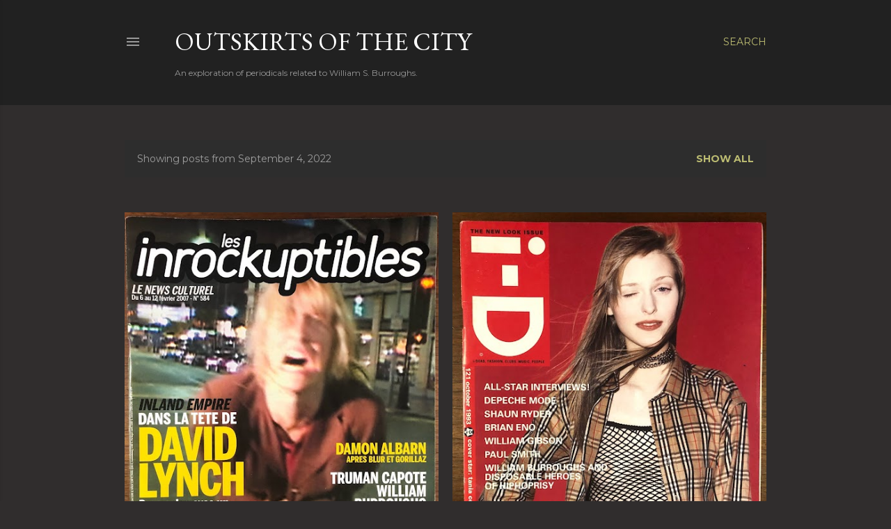

--- FILE ---
content_type: text/html; charset=UTF-8
request_url: http://www.outskirtsofthecity.com/2022_09_04_archive.html
body_size: 30971
content:
<!DOCTYPE html>
<html dir='ltr' lang='en'>
<head>
<meta content='width=device-width, initial-scale=1' name='viewport'/>
<title>Outskirts of the City</title>
<meta content='text/html; charset=UTF-8' http-equiv='Content-Type'/>
<!-- Chrome, Firefox OS and Opera -->
<meta content='#302d2d' name='theme-color'/>
<!-- Windows Phone -->
<meta content='#302d2d' name='msapplication-navbutton-color'/>
<meta content='blogger' name='generator'/>
<link href='http://www.outskirtsofthecity.com/favicon.ico' rel='icon' type='image/x-icon'/>
<link href='http://www.outskirtsofthecity.com/2022_09_04_archive.html' rel='canonical'/>
<link rel="alternate" type="application/atom+xml" title="Outskirts of the City - Atom" href="http://www.outskirtsofthecity.com/feeds/posts/default" />
<link rel="alternate" type="application/rss+xml" title="Outskirts of the City - RSS" href="http://www.outskirtsofthecity.com/feeds/posts/default?alt=rss" />
<link rel="service.post" type="application/atom+xml" title="Outskirts of the City - Atom" href="https://www.blogger.com/feeds/967577574845011148/posts/default" />
<!--Can't find substitution for tag [blog.ieCssRetrofitLinks]-->
<meta content='http://www.outskirtsofthecity.com/2022_09_04_archive.html' property='og:url'/>
<meta content='Outskirts of the City' property='og:title'/>
<meta content='An exploration of periodicals related to William S. Burroughs.' property='og:description'/>
<meta content='https://blogger.googleusercontent.com/img/b/R29vZ2xl/AVvXsEg3le5IPEhyiuawJ6pTyTLMz8WPKusSy3t4lX_tQZf-Hf68y3KIMhMcepJYq-07emUEgMWRAqRWyaTbrMmhtqQDnQjsZ2BhNbneAPSqhWrczUPHW0RrB3zj4r8WQuSCy4S45BRqWUoftsgvI7I3ta4KqOvcv0RRXuMBV3y22yMUEqWwZb8Fb6Dz0zC8/w1200-h630-p-k-no-nu/IMG_1937.HEIC' property='og:image'/>
<meta content='https://blogger.googleusercontent.com/img/b/R29vZ2xl/AVvXsEhBwsuWH5H87benPtHDULhq4UL8xCbzjTgN7YbdqicLZ8Uk50AB6jvDk4AscPqDodzg2Ph17PZvDdAGSzx9Y3af8Ko9IUiM1hE4UxVuwe0MvuLUNK-EPW03cKvPiCcDgvae_nx-Wo5gTJrpnCTdRRTD3fGaRW3bo-fpWJAKVF-F6UYa4wC6a486JiV1/w1200-h630-p-k-no-nu/IMG_1936.HEIC' property='og:image'/>
<style type='text/css'>@font-face{font-family:'EB Garamond';font-style:normal;font-weight:400;font-display:swap;src:url(//fonts.gstatic.com/s/ebgaramond/v32/SlGDmQSNjdsmc35JDF1K5E55YMjF_7DPuGi-6_RkCY9_WamXgHlIbvw.woff2)format('woff2');unicode-range:U+0460-052F,U+1C80-1C8A,U+20B4,U+2DE0-2DFF,U+A640-A69F,U+FE2E-FE2F;}@font-face{font-family:'EB Garamond';font-style:normal;font-weight:400;font-display:swap;src:url(//fonts.gstatic.com/s/ebgaramond/v32/SlGDmQSNjdsmc35JDF1K5E55YMjF_7DPuGi-6_RkAI9_WamXgHlIbvw.woff2)format('woff2');unicode-range:U+0301,U+0400-045F,U+0490-0491,U+04B0-04B1,U+2116;}@font-face{font-family:'EB Garamond';font-style:normal;font-weight:400;font-display:swap;src:url(//fonts.gstatic.com/s/ebgaramond/v32/SlGDmQSNjdsmc35JDF1K5E55YMjF_7DPuGi-6_RkCI9_WamXgHlIbvw.woff2)format('woff2');unicode-range:U+1F00-1FFF;}@font-face{font-family:'EB Garamond';font-style:normal;font-weight:400;font-display:swap;src:url(//fonts.gstatic.com/s/ebgaramond/v32/SlGDmQSNjdsmc35JDF1K5E55YMjF_7DPuGi-6_RkB49_WamXgHlIbvw.woff2)format('woff2');unicode-range:U+0370-0377,U+037A-037F,U+0384-038A,U+038C,U+038E-03A1,U+03A3-03FF;}@font-face{font-family:'EB Garamond';font-style:normal;font-weight:400;font-display:swap;src:url(//fonts.gstatic.com/s/ebgaramond/v32/SlGDmQSNjdsmc35JDF1K5E55YMjF_7DPuGi-6_RkC49_WamXgHlIbvw.woff2)format('woff2');unicode-range:U+0102-0103,U+0110-0111,U+0128-0129,U+0168-0169,U+01A0-01A1,U+01AF-01B0,U+0300-0301,U+0303-0304,U+0308-0309,U+0323,U+0329,U+1EA0-1EF9,U+20AB;}@font-face{font-family:'EB Garamond';font-style:normal;font-weight:400;font-display:swap;src:url(//fonts.gstatic.com/s/ebgaramond/v32/SlGDmQSNjdsmc35JDF1K5E55YMjF_7DPuGi-6_RkCo9_WamXgHlIbvw.woff2)format('woff2');unicode-range:U+0100-02BA,U+02BD-02C5,U+02C7-02CC,U+02CE-02D7,U+02DD-02FF,U+0304,U+0308,U+0329,U+1D00-1DBF,U+1E00-1E9F,U+1EF2-1EFF,U+2020,U+20A0-20AB,U+20AD-20C0,U+2113,U+2C60-2C7F,U+A720-A7FF;}@font-face{font-family:'EB Garamond';font-style:normal;font-weight:400;font-display:swap;src:url(//fonts.gstatic.com/s/ebgaramond/v32/SlGDmQSNjdsmc35JDF1K5E55YMjF_7DPuGi-6_RkBI9_WamXgHlI.woff2)format('woff2');unicode-range:U+0000-00FF,U+0131,U+0152-0153,U+02BB-02BC,U+02C6,U+02DA,U+02DC,U+0304,U+0308,U+0329,U+2000-206F,U+20AC,U+2122,U+2191,U+2193,U+2212,U+2215,U+FEFF,U+FFFD;}@font-face{font-family:'Lora';font-style:normal;font-weight:400;font-display:swap;src:url(//fonts.gstatic.com/s/lora/v37/0QI6MX1D_JOuGQbT0gvTJPa787weuxJMkq18ndeYxZ2JTg.woff2)format('woff2');unicode-range:U+0460-052F,U+1C80-1C8A,U+20B4,U+2DE0-2DFF,U+A640-A69F,U+FE2E-FE2F;}@font-face{font-family:'Lora';font-style:normal;font-weight:400;font-display:swap;src:url(//fonts.gstatic.com/s/lora/v37/0QI6MX1D_JOuGQbT0gvTJPa787weuxJFkq18ndeYxZ2JTg.woff2)format('woff2');unicode-range:U+0301,U+0400-045F,U+0490-0491,U+04B0-04B1,U+2116;}@font-face{font-family:'Lora';font-style:normal;font-weight:400;font-display:swap;src:url(//fonts.gstatic.com/s/lora/v37/0QI6MX1D_JOuGQbT0gvTJPa787weuxI9kq18ndeYxZ2JTg.woff2)format('woff2');unicode-range:U+0302-0303,U+0305,U+0307-0308,U+0310,U+0312,U+0315,U+031A,U+0326-0327,U+032C,U+032F-0330,U+0332-0333,U+0338,U+033A,U+0346,U+034D,U+0391-03A1,U+03A3-03A9,U+03B1-03C9,U+03D1,U+03D5-03D6,U+03F0-03F1,U+03F4-03F5,U+2016-2017,U+2034-2038,U+203C,U+2040,U+2043,U+2047,U+2050,U+2057,U+205F,U+2070-2071,U+2074-208E,U+2090-209C,U+20D0-20DC,U+20E1,U+20E5-20EF,U+2100-2112,U+2114-2115,U+2117-2121,U+2123-214F,U+2190,U+2192,U+2194-21AE,U+21B0-21E5,U+21F1-21F2,U+21F4-2211,U+2213-2214,U+2216-22FF,U+2308-230B,U+2310,U+2319,U+231C-2321,U+2336-237A,U+237C,U+2395,U+239B-23B7,U+23D0,U+23DC-23E1,U+2474-2475,U+25AF,U+25B3,U+25B7,U+25BD,U+25C1,U+25CA,U+25CC,U+25FB,U+266D-266F,U+27C0-27FF,U+2900-2AFF,U+2B0E-2B11,U+2B30-2B4C,U+2BFE,U+3030,U+FF5B,U+FF5D,U+1D400-1D7FF,U+1EE00-1EEFF;}@font-face{font-family:'Lora';font-style:normal;font-weight:400;font-display:swap;src:url(//fonts.gstatic.com/s/lora/v37/0QI6MX1D_JOuGQbT0gvTJPa787weuxIvkq18ndeYxZ2JTg.woff2)format('woff2');unicode-range:U+0001-000C,U+000E-001F,U+007F-009F,U+20DD-20E0,U+20E2-20E4,U+2150-218F,U+2190,U+2192,U+2194-2199,U+21AF,U+21E6-21F0,U+21F3,U+2218-2219,U+2299,U+22C4-22C6,U+2300-243F,U+2440-244A,U+2460-24FF,U+25A0-27BF,U+2800-28FF,U+2921-2922,U+2981,U+29BF,U+29EB,U+2B00-2BFF,U+4DC0-4DFF,U+FFF9-FFFB,U+10140-1018E,U+10190-1019C,U+101A0,U+101D0-101FD,U+102E0-102FB,U+10E60-10E7E,U+1D2C0-1D2D3,U+1D2E0-1D37F,U+1F000-1F0FF,U+1F100-1F1AD,U+1F1E6-1F1FF,U+1F30D-1F30F,U+1F315,U+1F31C,U+1F31E,U+1F320-1F32C,U+1F336,U+1F378,U+1F37D,U+1F382,U+1F393-1F39F,U+1F3A7-1F3A8,U+1F3AC-1F3AF,U+1F3C2,U+1F3C4-1F3C6,U+1F3CA-1F3CE,U+1F3D4-1F3E0,U+1F3ED,U+1F3F1-1F3F3,U+1F3F5-1F3F7,U+1F408,U+1F415,U+1F41F,U+1F426,U+1F43F,U+1F441-1F442,U+1F444,U+1F446-1F449,U+1F44C-1F44E,U+1F453,U+1F46A,U+1F47D,U+1F4A3,U+1F4B0,U+1F4B3,U+1F4B9,U+1F4BB,U+1F4BF,U+1F4C8-1F4CB,U+1F4D6,U+1F4DA,U+1F4DF,U+1F4E3-1F4E6,U+1F4EA-1F4ED,U+1F4F7,U+1F4F9-1F4FB,U+1F4FD-1F4FE,U+1F503,U+1F507-1F50B,U+1F50D,U+1F512-1F513,U+1F53E-1F54A,U+1F54F-1F5FA,U+1F610,U+1F650-1F67F,U+1F687,U+1F68D,U+1F691,U+1F694,U+1F698,U+1F6AD,U+1F6B2,U+1F6B9-1F6BA,U+1F6BC,U+1F6C6-1F6CF,U+1F6D3-1F6D7,U+1F6E0-1F6EA,U+1F6F0-1F6F3,U+1F6F7-1F6FC,U+1F700-1F7FF,U+1F800-1F80B,U+1F810-1F847,U+1F850-1F859,U+1F860-1F887,U+1F890-1F8AD,U+1F8B0-1F8BB,U+1F8C0-1F8C1,U+1F900-1F90B,U+1F93B,U+1F946,U+1F984,U+1F996,U+1F9E9,U+1FA00-1FA6F,U+1FA70-1FA7C,U+1FA80-1FA89,U+1FA8F-1FAC6,U+1FACE-1FADC,U+1FADF-1FAE9,U+1FAF0-1FAF8,U+1FB00-1FBFF;}@font-face{font-family:'Lora';font-style:normal;font-weight:400;font-display:swap;src:url(//fonts.gstatic.com/s/lora/v37/0QI6MX1D_JOuGQbT0gvTJPa787weuxJOkq18ndeYxZ2JTg.woff2)format('woff2');unicode-range:U+0102-0103,U+0110-0111,U+0128-0129,U+0168-0169,U+01A0-01A1,U+01AF-01B0,U+0300-0301,U+0303-0304,U+0308-0309,U+0323,U+0329,U+1EA0-1EF9,U+20AB;}@font-face{font-family:'Lora';font-style:normal;font-weight:400;font-display:swap;src:url(//fonts.gstatic.com/s/lora/v37/0QI6MX1D_JOuGQbT0gvTJPa787weuxJPkq18ndeYxZ2JTg.woff2)format('woff2');unicode-range:U+0100-02BA,U+02BD-02C5,U+02C7-02CC,U+02CE-02D7,U+02DD-02FF,U+0304,U+0308,U+0329,U+1D00-1DBF,U+1E00-1E9F,U+1EF2-1EFF,U+2020,U+20A0-20AB,U+20AD-20C0,U+2113,U+2C60-2C7F,U+A720-A7FF;}@font-face{font-family:'Lora';font-style:normal;font-weight:400;font-display:swap;src:url(//fonts.gstatic.com/s/lora/v37/0QI6MX1D_JOuGQbT0gvTJPa787weuxJBkq18ndeYxZ0.woff2)format('woff2');unicode-range:U+0000-00FF,U+0131,U+0152-0153,U+02BB-02BC,U+02C6,U+02DA,U+02DC,U+0304,U+0308,U+0329,U+2000-206F,U+20AC,U+2122,U+2191,U+2193,U+2212,U+2215,U+FEFF,U+FFFD;}@font-face{font-family:'Montserrat';font-style:normal;font-weight:400;font-display:swap;src:url(//fonts.gstatic.com/s/montserrat/v31/JTUSjIg1_i6t8kCHKm459WRhyyTh89ZNpQ.woff2)format('woff2');unicode-range:U+0460-052F,U+1C80-1C8A,U+20B4,U+2DE0-2DFF,U+A640-A69F,U+FE2E-FE2F;}@font-face{font-family:'Montserrat';font-style:normal;font-weight:400;font-display:swap;src:url(//fonts.gstatic.com/s/montserrat/v31/JTUSjIg1_i6t8kCHKm459W1hyyTh89ZNpQ.woff2)format('woff2');unicode-range:U+0301,U+0400-045F,U+0490-0491,U+04B0-04B1,U+2116;}@font-face{font-family:'Montserrat';font-style:normal;font-weight:400;font-display:swap;src:url(//fonts.gstatic.com/s/montserrat/v31/JTUSjIg1_i6t8kCHKm459WZhyyTh89ZNpQ.woff2)format('woff2');unicode-range:U+0102-0103,U+0110-0111,U+0128-0129,U+0168-0169,U+01A0-01A1,U+01AF-01B0,U+0300-0301,U+0303-0304,U+0308-0309,U+0323,U+0329,U+1EA0-1EF9,U+20AB;}@font-face{font-family:'Montserrat';font-style:normal;font-weight:400;font-display:swap;src:url(//fonts.gstatic.com/s/montserrat/v31/JTUSjIg1_i6t8kCHKm459WdhyyTh89ZNpQ.woff2)format('woff2');unicode-range:U+0100-02BA,U+02BD-02C5,U+02C7-02CC,U+02CE-02D7,U+02DD-02FF,U+0304,U+0308,U+0329,U+1D00-1DBF,U+1E00-1E9F,U+1EF2-1EFF,U+2020,U+20A0-20AB,U+20AD-20C0,U+2113,U+2C60-2C7F,U+A720-A7FF;}@font-face{font-family:'Montserrat';font-style:normal;font-weight:400;font-display:swap;src:url(//fonts.gstatic.com/s/montserrat/v31/JTUSjIg1_i6t8kCHKm459WlhyyTh89Y.woff2)format('woff2');unicode-range:U+0000-00FF,U+0131,U+0152-0153,U+02BB-02BC,U+02C6,U+02DA,U+02DC,U+0304,U+0308,U+0329,U+2000-206F,U+20AC,U+2122,U+2191,U+2193,U+2212,U+2215,U+FEFF,U+FFFD;}@font-face{font-family:'Montserrat';font-style:normal;font-weight:700;font-display:swap;src:url(//fonts.gstatic.com/s/montserrat/v31/JTUSjIg1_i6t8kCHKm459WRhyyTh89ZNpQ.woff2)format('woff2');unicode-range:U+0460-052F,U+1C80-1C8A,U+20B4,U+2DE0-2DFF,U+A640-A69F,U+FE2E-FE2F;}@font-face{font-family:'Montserrat';font-style:normal;font-weight:700;font-display:swap;src:url(//fonts.gstatic.com/s/montserrat/v31/JTUSjIg1_i6t8kCHKm459W1hyyTh89ZNpQ.woff2)format('woff2');unicode-range:U+0301,U+0400-045F,U+0490-0491,U+04B0-04B1,U+2116;}@font-face{font-family:'Montserrat';font-style:normal;font-weight:700;font-display:swap;src:url(//fonts.gstatic.com/s/montserrat/v31/JTUSjIg1_i6t8kCHKm459WZhyyTh89ZNpQ.woff2)format('woff2');unicode-range:U+0102-0103,U+0110-0111,U+0128-0129,U+0168-0169,U+01A0-01A1,U+01AF-01B0,U+0300-0301,U+0303-0304,U+0308-0309,U+0323,U+0329,U+1EA0-1EF9,U+20AB;}@font-face{font-family:'Montserrat';font-style:normal;font-weight:700;font-display:swap;src:url(//fonts.gstatic.com/s/montserrat/v31/JTUSjIg1_i6t8kCHKm459WdhyyTh89ZNpQ.woff2)format('woff2');unicode-range:U+0100-02BA,U+02BD-02C5,U+02C7-02CC,U+02CE-02D7,U+02DD-02FF,U+0304,U+0308,U+0329,U+1D00-1DBF,U+1E00-1E9F,U+1EF2-1EFF,U+2020,U+20A0-20AB,U+20AD-20C0,U+2113,U+2C60-2C7F,U+A720-A7FF;}@font-face{font-family:'Montserrat';font-style:normal;font-weight:700;font-display:swap;src:url(//fonts.gstatic.com/s/montserrat/v31/JTUSjIg1_i6t8kCHKm459WlhyyTh89Y.woff2)format('woff2');unicode-range:U+0000-00FF,U+0131,U+0152-0153,U+02BB-02BC,U+02C6,U+02DA,U+02DC,U+0304,U+0308,U+0329,U+2000-206F,U+20AC,U+2122,U+2191,U+2193,U+2212,U+2215,U+FEFF,U+FFFD;}</style>
<style id='page-skin-1' type='text/css'><!--
/*! normalize.css v3.0.1 | MIT License | git.io/normalize */html{font-family:sans-serif;-ms-text-size-adjust:100%;-webkit-text-size-adjust:100%}body{margin:0}article,aside,details,figcaption,figure,footer,header,hgroup,main,nav,section,summary{display:block}audio,canvas,progress,video{display:inline-block;vertical-align:baseline}audio:not([controls]){display:none;height:0}[hidden],template{display:none}a{background:transparent}a:active,a:hover{outline:0}abbr[title]{border-bottom:1px dotted}b,strong{font-weight:bold}dfn{font-style:italic}h1{font-size:2em;margin:.67em 0}mark{background:#ff0;color:#000}small{font-size:80%}sub,sup{font-size:75%;line-height:0;position:relative;vertical-align:baseline}sup{top:-0.5em}sub{bottom:-0.25em}img{border:0}svg:not(:root){overflow:hidden}figure{margin:1em 40px}hr{-moz-box-sizing:content-box;box-sizing:content-box;height:0}pre{overflow:auto}code,kbd,pre,samp{font-family:monospace,monospace;font-size:1em}button,input,optgroup,select,textarea{color:inherit;font:inherit;margin:0}button{overflow:visible}button,select{text-transform:none}button,html input[type="button"],input[type="reset"],input[type="submit"]{-webkit-appearance:button;cursor:pointer}button[disabled],html input[disabled]{cursor:default}button::-moz-focus-inner,input::-moz-focus-inner{border:0;padding:0}input{line-height:normal}input[type="checkbox"],input[type="radio"]{box-sizing:border-box;padding:0}input[type="number"]::-webkit-inner-spin-button,input[type="number"]::-webkit-outer-spin-button{height:auto}input[type="search"]{-webkit-appearance:textfield;-moz-box-sizing:content-box;-webkit-box-sizing:content-box;box-sizing:content-box}input[type="search"]::-webkit-search-cancel-button,input[type="search"]::-webkit-search-decoration{-webkit-appearance:none}fieldset{border:1px solid #c0c0c0;margin:0 2px;padding:.35em .625em .75em}legend{border:0;padding:0}textarea{overflow:auto}optgroup{font-weight:bold}table{border-collapse:collapse;border-spacing:0}td,th{padding:0}
/*!************************************************
* Blogger Template Style
* Name: Soho
**************************************************/
body{
overflow-wrap:break-word;
word-break:break-word;
word-wrap:break-word
}
.hidden{
display:none
}
.invisible{
visibility:hidden
}
.container::after,.float-container::after{
clear:both;
content:"";
display:table
}
.clearboth{
clear:both
}
#comments .comment .comment-actions,.subscribe-popup .FollowByEmail .follow-by-email-submit{
background:0 0;
border:0;
box-shadow:none;
color:#bcbc72;
cursor:pointer;
font-size:14px;
font-weight:700;
outline:0;
text-decoration:none;
text-transform:uppercase;
width:auto
}
.dim-overlay{
background-color:rgba(0,0,0,.54);
height:100vh;
left:0;
position:fixed;
top:0;
width:100%
}
#sharing-dim-overlay{
background-color:transparent
}
input::-ms-clear{
display:none
}
.blogger-logo,.svg-icon-24.blogger-logo{
fill:#ff9800;
opacity:1
}
.loading-spinner-large{
-webkit-animation:mspin-rotate 1.568s infinite linear;
animation:mspin-rotate 1.568s infinite linear;
height:48px;
overflow:hidden;
position:absolute;
width:48px;
z-index:200
}
.loading-spinner-large>div{
-webkit-animation:mspin-revrot 5332ms infinite steps(4);
animation:mspin-revrot 5332ms infinite steps(4)
}
.loading-spinner-large>div>div{
-webkit-animation:mspin-singlecolor-large-film 1333ms infinite steps(81);
animation:mspin-singlecolor-large-film 1333ms infinite steps(81);
background-size:100%;
height:48px;
width:3888px
}
.mspin-black-large>div>div,.mspin-grey_54-large>div>div{
background-image:url(https://www.blogblog.com/indie/mspin_black_large.svg)
}
.mspin-white-large>div>div{
background-image:url(https://www.blogblog.com/indie/mspin_white_large.svg)
}
.mspin-grey_54-large{
opacity:.54
}
@-webkit-keyframes mspin-singlecolor-large-film{
from{
-webkit-transform:translateX(0);
transform:translateX(0)
}
to{
-webkit-transform:translateX(-3888px);
transform:translateX(-3888px)
}
}
@keyframes mspin-singlecolor-large-film{
from{
-webkit-transform:translateX(0);
transform:translateX(0)
}
to{
-webkit-transform:translateX(-3888px);
transform:translateX(-3888px)
}
}
@-webkit-keyframes mspin-rotate{
from{
-webkit-transform:rotate(0);
transform:rotate(0)
}
to{
-webkit-transform:rotate(360deg);
transform:rotate(360deg)
}
}
@keyframes mspin-rotate{
from{
-webkit-transform:rotate(0);
transform:rotate(0)
}
to{
-webkit-transform:rotate(360deg);
transform:rotate(360deg)
}
}
@-webkit-keyframes mspin-revrot{
from{
-webkit-transform:rotate(0);
transform:rotate(0)
}
to{
-webkit-transform:rotate(-360deg);
transform:rotate(-360deg)
}
}
@keyframes mspin-revrot{
from{
-webkit-transform:rotate(0);
transform:rotate(0)
}
to{
-webkit-transform:rotate(-360deg);
transform:rotate(-360deg)
}
}
.skip-navigation{
background-color:#fff;
box-sizing:border-box;
color:#000;
display:block;
height:0;
left:0;
line-height:50px;
overflow:hidden;
padding-top:0;
position:fixed;
text-align:center;
top:0;
-webkit-transition:box-shadow .3s,height .3s,padding-top .3s;
transition:box-shadow .3s,height .3s,padding-top .3s;
width:100%;
z-index:900
}
.skip-navigation:focus{
box-shadow:0 4px 5px 0 rgba(0,0,0,.14),0 1px 10px 0 rgba(0,0,0,.12),0 2px 4px -1px rgba(0,0,0,.2);
height:50px
}
#main{
outline:0
}
.main-heading{
position:absolute;
clip:rect(1px,1px,1px,1px);
padding:0;
border:0;
height:1px;
width:1px;
overflow:hidden
}
.Attribution{
margin-top:1em;
text-align:center
}
.Attribution .blogger img,.Attribution .blogger svg{
vertical-align:bottom
}
.Attribution .blogger img{
margin-right:.5em
}
.Attribution div{
line-height:24px;
margin-top:.5em
}
.Attribution .copyright,.Attribution .image-attribution{
font-size:.7em;
margin-top:1.5em
}
.BLOG_mobile_video_class{
display:none
}
.bg-photo{
background-attachment:scroll!important
}
body .CSS_LIGHTBOX{
z-index:900
}
.extendable .show-less,.extendable .show-more{
border-color:#bcbc72;
color:#bcbc72;
margin-top:8px
}
.extendable .show-less.hidden,.extendable .show-more.hidden{
display:none
}
.inline-ad{
display:none;
max-width:100%;
overflow:hidden
}
.adsbygoogle{
display:block
}
#cookieChoiceInfo{
bottom:0;
top:auto
}
iframe.b-hbp-video{
border:0
}
.post-body img{
max-width:100%
}
.post-body iframe{
max-width:100%
}
.post-body a[imageanchor="1"]{
display:inline-block
}
.byline{
margin-right:1em
}
.byline:last-child{
margin-right:0
}
.link-copied-dialog{
max-width:520px;
outline:0
}
.link-copied-dialog .modal-dialog-buttons{
margin-top:8px
}
.link-copied-dialog .goog-buttonset-default{
background:0 0;
border:0
}
.link-copied-dialog .goog-buttonset-default:focus{
outline:0
}
.paging-control-container{
margin-bottom:16px
}
.paging-control-container .paging-control{
display:inline-block
}
.paging-control-container .comment-range-text::after,.paging-control-container .paging-control{
color:#bcbc72
}
.paging-control-container .comment-range-text,.paging-control-container .paging-control{
margin-right:8px
}
.paging-control-container .comment-range-text::after,.paging-control-container .paging-control::after{
content:"\b7";
cursor:default;
padding-left:8px;
pointer-events:none
}
.paging-control-container .comment-range-text:last-child::after,.paging-control-container .paging-control:last-child::after{
content:none
}
.byline.reactions iframe{
height:20px
}
.b-notification{
color:#000;
background-color:#fff;
border-bottom:solid 1px #000;
box-sizing:border-box;
padding:16px 32px;
text-align:center
}
.b-notification.visible{
-webkit-transition:margin-top .3s cubic-bezier(.4,0,.2,1);
transition:margin-top .3s cubic-bezier(.4,0,.2,1)
}
.b-notification.invisible{
position:absolute
}
.b-notification-close{
position:absolute;
right:8px;
top:8px
}
.no-posts-message{
line-height:40px;
text-align:center
}
@media screen and (max-width:1162px){
body.item-view .post-body a[imageanchor="1"][style*="float: left;"],body.item-view .post-body a[imageanchor="1"][style*="float: right;"]{
float:none!important;
clear:none!important
}
body.item-view .post-body a[imageanchor="1"] img{
display:block;
height:auto;
margin:0 auto
}
body.item-view .post-body>.separator:first-child>a[imageanchor="1"]:first-child{
margin-top:20px
}
.post-body a[imageanchor]{
display:block
}
body.item-view .post-body a[imageanchor="1"]{
margin-left:0!important;
margin-right:0!important
}
body.item-view .post-body a[imageanchor="1"]+a[imageanchor="1"]{
margin-top:16px
}
}
.item-control{
display:none
}
#comments{
border-top:1px dashed rgba(0,0,0,.54);
margin-top:20px;
padding:20px
}
#comments .comment-thread ol{
margin:0;
padding-left:0;
padding-left:0
}
#comments .comment .comment-replybox-single,#comments .comment-thread .comment-replies{
margin-left:60px
}
#comments .comment-thread .thread-count{
display:none
}
#comments .comment{
list-style-type:none;
padding:0 0 30px;
position:relative
}
#comments .comment .comment{
padding-bottom:8px
}
.comment .avatar-image-container{
position:absolute
}
.comment .avatar-image-container img{
border-radius:50%
}
.avatar-image-container svg,.comment .avatar-image-container .avatar-icon{
border-radius:50%;
border:solid 1px #ffffff;
box-sizing:border-box;
fill:#ffffff;
height:35px;
margin:0;
padding:7px;
width:35px
}
.comment .comment-block{
margin-top:10px;
margin-left:60px;
padding-bottom:0
}
#comments .comment-author-header-wrapper{
margin-left:40px
}
#comments .comment .thread-expanded .comment-block{
padding-bottom:20px
}
#comments .comment .comment-header .user,#comments .comment .comment-header .user a{
color:#ffffff;
font-style:normal;
font-weight:700
}
#comments .comment .comment-actions{
bottom:0;
margin-bottom:15px;
position:absolute
}
#comments .comment .comment-actions>*{
margin-right:8px
}
#comments .comment .comment-header .datetime{
bottom:0;
color:rgba(255,255,255,0.537);
display:inline-block;
font-size:13px;
font-style:italic;
margin-left:8px
}
#comments .comment .comment-footer .comment-timestamp a,#comments .comment .comment-header .datetime a{
color:rgba(255,255,255,0.537)
}
#comments .comment .comment-content,.comment .comment-body{
margin-top:12px;
word-break:break-word
}
.comment-body{
margin-bottom:12px
}
#comments.embed[data-num-comments="0"]{
border:0;
margin-top:0;
padding-top:0
}
#comments.embed[data-num-comments="0"] #comment-post-message,#comments.embed[data-num-comments="0"] div.comment-form>p,#comments.embed[data-num-comments="0"] p.comment-footer{
display:none
}
#comment-editor-src{
display:none
}
.comments .comments-content .loadmore.loaded{
max-height:0;
opacity:0;
overflow:hidden
}
.extendable .remaining-items{
height:0;
overflow:hidden;
-webkit-transition:height .3s cubic-bezier(.4,0,.2,1);
transition:height .3s cubic-bezier(.4,0,.2,1)
}
.extendable .remaining-items.expanded{
height:auto
}
.svg-icon-24,.svg-icon-24-button{
cursor:pointer;
height:24px;
width:24px;
min-width:24px
}
.touch-icon{
margin:-12px;
padding:12px
}
.touch-icon:active,.touch-icon:focus{
background-color:rgba(153,153,153,.4);
border-radius:50%
}
svg:not(:root).touch-icon{
overflow:visible
}
html[dir=rtl] .rtl-reversible-icon{
-webkit-transform:scaleX(-1);
-ms-transform:scaleX(-1);
transform:scaleX(-1)
}
.svg-icon-24-button,.touch-icon-button{
background:0 0;
border:0;
margin:0;
outline:0;
padding:0
}
.touch-icon-button .touch-icon:active,.touch-icon-button .touch-icon:focus{
background-color:transparent
}
.touch-icon-button:active .touch-icon,.touch-icon-button:focus .touch-icon{
background-color:rgba(153,153,153,.4);
border-radius:50%
}
.Profile .default-avatar-wrapper .avatar-icon{
border-radius:50%;
border:solid 1px #ffffff;
box-sizing:border-box;
fill:#ffffff;
margin:0
}
.Profile .individual .default-avatar-wrapper .avatar-icon{
padding:25px
}
.Profile .individual .avatar-icon,.Profile .individual .profile-img{
height:120px;
width:120px
}
.Profile .team .default-avatar-wrapper .avatar-icon{
padding:8px
}
.Profile .team .avatar-icon,.Profile .team .default-avatar-wrapper,.Profile .team .profile-img{
height:40px;
width:40px
}
.snippet-container{
margin:0;
position:relative;
overflow:hidden
}
.snippet-fade{
bottom:0;
box-sizing:border-box;
position:absolute;
width:96px
}
.snippet-fade{
right:0
}
.snippet-fade:after{
content:"\2026"
}
.snippet-fade:after{
float:right
}
.centered-top-container.sticky{
left:0;
position:fixed;
right:0;
top:0;
width:auto;
z-index:50;
-webkit-transition-property:opacity,-webkit-transform;
transition-property:opacity,-webkit-transform;
transition-property:transform,opacity;
transition-property:transform,opacity,-webkit-transform;
-webkit-transition-duration:.2s;
transition-duration:.2s;
-webkit-transition-timing-function:cubic-bezier(.4,0,.2,1);
transition-timing-function:cubic-bezier(.4,0,.2,1)
}
.centered-top-placeholder{
display:none
}
.collapsed-header .centered-top-placeholder{
display:block
}
.centered-top-container .Header .replaced h1,.centered-top-placeholder .Header .replaced h1{
display:none
}
.centered-top-container.sticky .Header .replaced h1{
display:block
}
.centered-top-container.sticky .Header .header-widget{
background:0 0
}
.centered-top-container.sticky .Header .header-image-wrapper{
display:none
}
.centered-top-container img,.centered-top-placeholder img{
max-width:100%
}
.collapsible{
-webkit-transition:height .3s cubic-bezier(.4,0,.2,1);
transition:height .3s cubic-bezier(.4,0,.2,1)
}
.collapsible,.collapsible>summary{
display:block;
overflow:hidden
}
.collapsible>:not(summary){
display:none
}
.collapsible[open]>:not(summary){
display:block
}
.collapsible:focus,.collapsible>summary:focus{
outline:0
}
.collapsible>summary{
cursor:pointer;
display:block;
padding:0
}
.collapsible:focus>summary,.collapsible>summary:focus{
background-color:transparent
}
.collapsible>summary::-webkit-details-marker{
display:none
}
.collapsible-title{
-webkit-box-align:center;
-webkit-align-items:center;
-ms-flex-align:center;
align-items:center;
display:-webkit-box;
display:-webkit-flex;
display:-ms-flexbox;
display:flex
}
.collapsible-title .title{
-webkit-box-flex:1;
-webkit-flex:1 1 auto;
-ms-flex:1 1 auto;
flex:1 1 auto;
-webkit-box-ordinal-group:1;
-webkit-order:0;
-ms-flex-order:0;
order:0;
overflow:hidden;
text-overflow:ellipsis;
white-space:nowrap
}
.collapsible-title .chevron-down,.collapsible[open] .collapsible-title .chevron-up{
display:block
}
.collapsible-title .chevron-up,.collapsible[open] .collapsible-title .chevron-down{
display:none
}
.flat-button{
cursor:pointer;
display:inline-block;
font-weight:700;
text-transform:uppercase;
border-radius:2px;
padding:8px;
margin:-8px
}
.flat-icon-button{
background:0 0;
border:0;
margin:0;
outline:0;
padding:0;
margin:-12px;
padding:12px;
cursor:pointer;
box-sizing:content-box;
display:inline-block;
line-height:0
}
.flat-icon-button,.flat-icon-button .splash-wrapper{
border-radius:50%
}
.flat-icon-button .splash.animate{
-webkit-animation-duration:.3s;
animation-duration:.3s
}
.overflowable-container{
max-height:28px;
overflow:hidden;
position:relative
}
.overflow-button{
cursor:pointer
}
#overflowable-dim-overlay{
background:0 0
}
.overflow-popup{
box-shadow:0 2px 2px 0 rgba(0,0,0,.14),0 3px 1px -2px rgba(0,0,0,.2),0 1px 5px 0 rgba(0,0,0,.12);
background-color:#212121;
left:0;
max-width:calc(100% - 32px);
position:absolute;
top:0;
visibility:hidden;
z-index:101
}
.overflow-popup ul{
list-style:none
}
.overflow-popup .tabs li,.overflow-popup li{
display:block;
height:auto
}
.overflow-popup .tabs li{
padding-left:0;
padding-right:0
}
.overflow-button.hidden,.overflow-popup .tabs li.hidden,.overflow-popup li.hidden{
display:none
}
.search{
display:-webkit-box;
display:-webkit-flex;
display:-ms-flexbox;
display:flex;
line-height:24px;
width:24px
}
.search.focused{
width:100%
}
.search.focused .section{
width:100%
}
.search form{
z-index:101
}
.search h3{
display:none
}
.search form{
display:-webkit-box;
display:-webkit-flex;
display:-ms-flexbox;
display:flex;
-webkit-box-flex:1;
-webkit-flex:1 0 0;
-ms-flex:1 0 0px;
flex:1 0 0;
border-bottom:solid 1px transparent;
padding-bottom:8px
}
.search form>*{
display:none
}
.search.focused form>*{
display:block
}
.search .search-input label{
display:none
}
.centered-top-placeholder.cloned .search form{
z-index:30
}
.search.focused form{
border-color:rgba(255,255,255,0.537);
position:relative;
width:auto
}
.collapsed-header .centered-top-container .search.focused form{
border-bottom-color:transparent
}
.search-expand{
-webkit-box-flex:0;
-webkit-flex:0 0 auto;
-ms-flex:0 0 auto;
flex:0 0 auto
}
.search-expand-text{
display:none
}
.search-close{
display:inline;
vertical-align:middle
}
.search-input{
-webkit-box-flex:1;
-webkit-flex:1 0 1px;
-ms-flex:1 0 1px;
flex:1 0 1px
}
.search-input input{
background:0 0;
border:0;
box-sizing:border-box;
color:rgba(255,255,255,0.537);
display:inline-block;
outline:0;
width:calc(100% - 48px)
}
.search-input input.no-cursor{
color:transparent;
text-shadow:0 0 0 rgba(255,255,255,0.537)
}
.collapsed-header .centered-top-container .search-action,.collapsed-header .centered-top-container .search-input input{
color:rgba(255,255,255,0.537)
}
.collapsed-header .centered-top-container .search-input input.no-cursor{
color:transparent;
text-shadow:0 0 0 rgba(255,255,255,0.537)
}
.collapsed-header .centered-top-container .search-input input.no-cursor:focus,.search-input input.no-cursor:focus{
outline:0
}
.search-focused>*{
visibility:hidden
}
.search-focused .search,.search-focused .search-icon{
visibility:visible
}
.search.focused .search-action{
display:block
}
.search.focused .search-action:disabled{
opacity:.3
}
.widget.Sharing .sharing-button{
display:none
}
.widget.Sharing .sharing-buttons li{
padding:0
}
.widget.Sharing .sharing-buttons li span{
display:none
}
.post-share-buttons{
position:relative
}
.centered-bottom .share-buttons .svg-icon-24,.share-buttons .svg-icon-24{
fill:#ffffff
}
.sharing-open.touch-icon-button:active .touch-icon,.sharing-open.touch-icon-button:focus .touch-icon{
background-color:transparent
}
.share-buttons{
background-color:#302d2d;
border-radius:2px;
box-shadow:0 2px 2px 0 rgba(0,0,0,.14),0 3px 1px -2px rgba(0,0,0,.2),0 1px 5px 0 rgba(0,0,0,.12);
color:#ffffff;
list-style:none;
margin:0;
padding:8px 0;
position:absolute;
top:-11px;
min-width:200px;
z-index:101
}
.share-buttons.hidden{
display:none
}
.sharing-button{
background:0 0;
border:0;
margin:0;
outline:0;
padding:0;
cursor:pointer
}
.share-buttons li{
margin:0;
height:48px
}
.share-buttons li:last-child{
margin-bottom:0
}
.share-buttons li .sharing-platform-button{
box-sizing:border-box;
cursor:pointer;
display:block;
height:100%;
margin-bottom:0;
padding:0 16px;
position:relative;
width:100%
}
.share-buttons li .sharing-platform-button:focus,.share-buttons li .sharing-platform-button:hover{
background-color:rgba(128,128,128,.1);
outline:0
}
.share-buttons li svg[class*=" sharing-"],.share-buttons li svg[class^=sharing-]{
position:absolute;
top:10px
}
.share-buttons li span.sharing-platform-button{
position:relative;
top:0
}
.share-buttons li .platform-sharing-text{
display:block;
font-size:16px;
line-height:48px;
white-space:nowrap
}
.share-buttons li .platform-sharing-text{
margin-left:56px
}
.sidebar-container{
background-color:#f7f7f7;
max-width:284px;
overflow-y:auto;
-webkit-transition-property:-webkit-transform;
transition-property:-webkit-transform;
transition-property:transform;
transition-property:transform,-webkit-transform;
-webkit-transition-duration:.3s;
transition-duration:.3s;
-webkit-transition-timing-function:cubic-bezier(0,0,.2,1);
transition-timing-function:cubic-bezier(0,0,.2,1);
width:284px;
z-index:101;
-webkit-overflow-scrolling:touch
}
.sidebar-container .navigation{
line-height:0;
padding:16px
}
.sidebar-container .sidebar-back{
cursor:pointer
}
.sidebar-container .widget{
background:0 0;
margin:0 16px;
padding:16px 0
}
.sidebar-container .widget .title{
color:rgba(255,255,255,0.537);
margin:0
}
.sidebar-container .widget ul{
list-style:none;
margin:0;
padding:0
}
.sidebar-container .widget ul ul{
margin-left:1em
}
.sidebar-container .widget li{
font-size:16px;
line-height:normal
}
.sidebar-container .widget+.widget{
border-top:1px dashed rgba(255,255,255,0.537)
}
.BlogArchive li{
margin:16px 0
}
.BlogArchive li:last-child{
margin-bottom:0
}
.Label li a{
display:inline-block
}
.BlogArchive .post-count,.Label .label-count{
float:right;
margin-left:.25em
}
.BlogArchive .post-count::before,.Label .label-count::before{
content:"("
}
.BlogArchive .post-count::after,.Label .label-count::after{
content:")"
}
.widget.Translate .skiptranslate>div{
display:block!important
}
.widget.Profile .profile-link{
display:-webkit-box;
display:-webkit-flex;
display:-ms-flexbox;
display:flex
}
.widget.Profile .team-member .default-avatar-wrapper,.widget.Profile .team-member .profile-img{
-webkit-box-flex:0;
-webkit-flex:0 0 auto;
-ms-flex:0 0 auto;
flex:0 0 auto;
margin-right:1em
}
.widget.Profile .individual .profile-link{
-webkit-box-orient:vertical;
-webkit-box-direction:normal;
-webkit-flex-direction:column;
-ms-flex-direction:column;
flex-direction:column
}
.widget.Profile .team .profile-link .profile-name{
-webkit-align-self:center;
-ms-flex-item-align:center;
align-self:center;
display:block;
-webkit-box-flex:1;
-webkit-flex:1 1 auto;
-ms-flex:1 1 auto;
flex:1 1 auto
}
.dim-overlay{
background-color:rgba(0,0,0,.54);
z-index:100
}
body.sidebar-visible{
overflow-y:hidden
}
@media screen and (max-width:1439px){
.sidebar-container{
bottom:0;
position:fixed;
top:0;
left:0;
right:auto
}
.sidebar-container.sidebar-invisible{
-webkit-transition-timing-function:cubic-bezier(.4,0,.6,1);
transition-timing-function:cubic-bezier(.4,0,.6,1)
}
html[dir=ltr] .sidebar-container.sidebar-invisible{
-webkit-transform:translateX(-284px);
-ms-transform:translateX(-284px);
transform:translateX(-284px)
}
html[dir=rtl] .sidebar-container.sidebar-invisible{
-webkit-transform:translateX(284px);
-ms-transform:translateX(284px);
transform:translateX(284px)
}
}
@media screen and (min-width:1440px){
.sidebar-container{
position:absolute;
top:0;
left:0;
right:auto
}
.sidebar-container .navigation{
display:none
}
}
.dialog{
box-shadow:0 2px 2px 0 rgba(0,0,0,.14),0 3px 1px -2px rgba(0,0,0,.2),0 1px 5px 0 rgba(0,0,0,.12);
background:#302d2d;
box-sizing:border-box;
color:#ffffff;
padding:30px;
position:fixed;
text-align:center;
width:calc(100% - 24px);
z-index:101
}
.dialog input[type=email],.dialog input[type=text]{
background-color:transparent;
border:0;
border-bottom:solid 1px rgba(255,255,255,.12);
color:#ffffff;
display:block;
font-family:EB Garamond, serif;
font-size:16px;
line-height:24px;
margin:auto;
padding-bottom:7px;
outline:0;
text-align:center;
width:100%
}
.dialog input[type=email]::-webkit-input-placeholder,.dialog input[type=text]::-webkit-input-placeholder{
color:#ffffff
}
.dialog input[type=email]::-moz-placeholder,.dialog input[type=text]::-moz-placeholder{
color:#ffffff
}
.dialog input[type=email]:-ms-input-placeholder,.dialog input[type=text]:-ms-input-placeholder{
color:#ffffff
}
.dialog input[type=email]::-ms-input-placeholder,.dialog input[type=text]::-ms-input-placeholder{
color:#ffffff
}
.dialog input[type=email]::placeholder,.dialog input[type=text]::placeholder{
color:#ffffff
}
.dialog input[type=email]:focus,.dialog input[type=text]:focus{
border-bottom:solid 2px #bcbc72;
padding-bottom:6px
}
.dialog input.no-cursor{
color:transparent;
text-shadow:0 0 0 #ffffff
}
.dialog input.no-cursor:focus{
outline:0
}
.dialog input.no-cursor:focus{
outline:0
}
.dialog input[type=submit]{
font-family:EB Garamond, serif
}
.dialog .goog-buttonset-default{
color:#bcbc72
}
.subscribe-popup{
max-width:364px
}
.subscribe-popup h3{
color:#ffffff;
font-size:1.8em;
margin-top:0
}
.subscribe-popup .FollowByEmail h3{
display:none
}
.subscribe-popup .FollowByEmail .follow-by-email-submit{
color:#bcbc72;
display:inline-block;
margin:0 auto;
margin-top:24px;
width:auto;
white-space:normal
}
.subscribe-popup .FollowByEmail .follow-by-email-submit:disabled{
cursor:default;
opacity:.3
}
@media (max-width:800px){
.blog-name div.widget.Subscribe{
margin-bottom:16px
}
body.item-view .blog-name div.widget.Subscribe{
margin:8px auto 16px auto;
width:100%
}
}
body#layout .bg-photo,body#layout .bg-photo-overlay{
display:none
}
body#layout .page_body{
padding:0;
position:relative;
top:0
}
body#layout .page{
display:inline-block;
left:inherit;
position:relative;
vertical-align:top;
width:540px
}
body#layout .centered{
max-width:954px
}
body#layout .navigation{
display:none
}
body#layout .sidebar-container{
display:inline-block;
width:40%
}
body#layout .hamburger-menu,body#layout .search{
display:none
}
body{
background-color:#302d2d;
color:#ffffff;
font:normal 400 20px EB Garamond, serif;
height:100%;
margin:0;
min-height:100vh
}
h1,h2,h3,h4,h5,h6{
font-weight:400
}
a{
color:#bcbc72;
text-decoration:none
}
.dim-overlay{
z-index:100
}
body.sidebar-visible .page_body{
overflow-y:scroll
}
.widget .title{
color:rgba(255,255,255,0.537);
font:normal 400 12px Montserrat, sans-serif
}
.extendable .show-less,.extendable .show-more{
color:#bcbc72;
font:normal 400 12px Montserrat, sans-serif;
margin:12px -8px 0 -8px;
text-transform:uppercase
}
.footer .widget,.main .widget{
margin:50px 0
}
.main .widget .title{
text-transform:uppercase
}
.inline-ad{
display:block;
margin-top:50px
}
.adsbygoogle{
text-align:center
}
.page_body{
display:-webkit-box;
display:-webkit-flex;
display:-ms-flexbox;
display:flex;
-webkit-box-orient:vertical;
-webkit-box-direction:normal;
-webkit-flex-direction:column;
-ms-flex-direction:column;
flex-direction:column;
min-height:100vh;
position:relative;
z-index:20
}
.page_body>*{
-webkit-box-flex:0;
-webkit-flex:0 0 auto;
-ms-flex:0 0 auto;
flex:0 0 auto
}
.page_body>#footer{
margin-top:auto
}
.centered-bottom,.centered-top{
margin:0 32px;
max-width:100%
}
.centered-top{
padding-bottom:12px;
padding-top:12px
}
.sticky .centered-top{
padding-bottom:0;
padding-top:0
}
.centered-top-container,.centered-top-placeholder{
background:#212121
}
.centered-top{
display:-webkit-box;
display:-webkit-flex;
display:-ms-flexbox;
display:flex;
-webkit-flex-wrap:wrap;
-ms-flex-wrap:wrap;
flex-wrap:wrap;
-webkit-box-pack:justify;
-webkit-justify-content:space-between;
-ms-flex-pack:justify;
justify-content:space-between;
position:relative
}
.sticky .centered-top{
-webkit-flex-wrap:nowrap;
-ms-flex-wrap:nowrap;
flex-wrap:nowrap
}
.centered-top-container .svg-icon-24,.centered-top-placeholder .svg-icon-24{
fill:rgba(255,255,255,0.537)
}
.back-button-container,.hamburger-menu-container{
-webkit-box-flex:0;
-webkit-flex:0 0 auto;
-ms-flex:0 0 auto;
flex:0 0 auto;
height:48px;
-webkit-box-ordinal-group:2;
-webkit-order:1;
-ms-flex-order:1;
order:1
}
.sticky .back-button-container,.sticky .hamburger-menu-container{
-webkit-box-ordinal-group:2;
-webkit-order:1;
-ms-flex-order:1;
order:1
}
.back-button,.hamburger-menu,.search-expand-icon{
cursor:pointer;
margin-top:0
}
.search{
-webkit-box-align:start;
-webkit-align-items:flex-start;
-ms-flex-align:start;
align-items:flex-start;
-webkit-box-flex:0;
-webkit-flex:0 0 auto;
-ms-flex:0 0 auto;
flex:0 0 auto;
height:48px;
margin-left:24px;
-webkit-box-ordinal-group:4;
-webkit-order:3;
-ms-flex-order:3;
order:3
}
.search,.search.focused{
width:auto
}
.search.focused{
position:static
}
.sticky .search{
display:none;
-webkit-box-ordinal-group:5;
-webkit-order:4;
-ms-flex-order:4;
order:4
}
.search .section{
right:0;
margin-top:12px;
position:absolute;
top:12px;
width:0
}
.sticky .search .section{
top:0
}
.search-expand{
background:0 0;
border:0;
margin:0;
outline:0;
padding:0;
color:#bcbc72;
cursor:pointer;
-webkit-box-flex:0;
-webkit-flex:0 0 auto;
-ms-flex:0 0 auto;
flex:0 0 auto;
font:normal 400 12px Montserrat, sans-serif;
text-transform:uppercase;
word-break:normal
}
.search.focused .search-expand{
visibility:hidden
}
.search .dim-overlay{
background:0 0
}
.search.focused .section{
max-width:400px
}
.search.focused form{
border-color:rgba(255,255,255,0.537);
height:24px
}
.search.focused .search-input{
display:-webkit-box;
display:-webkit-flex;
display:-ms-flexbox;
display:flex;
-webkit-box-flex:1;
-webkit-flex:1 1 auto;
-ms-flex:1 1 auto;
flex:1 1 auto
}
.search-input input{
-webkit-box-flex:1;
-webkit-flex:1 1 auto;
-ms-flex:1 1 auto;
flex:1 1 auto;
font:normal 400 16px Montserrat, sans-serif
}
.search input[type=submit]{
display:none
}
.subscribe-section-container{
-webkit-box-flex:1;
-webkit-flex:1 0 auto;
-ms-flex:1 0 auto;
flex:1 0 auto;
margin-left:24px;
-webkit-box-ordinal-group:3;
-webkit-order:2;
-ms-flex-order:2;
order:2;
text-align:right
}
.sticky .subscribe-section-container{
-webkit-box-flex:0;
-webkit-flex:0 0 auto;
-ms-flex:0 0 auto;
flex:0 0 auto;
-webkit-box-ordinal-group:4;
-webkit-order:3;
-ms-flex-order:3;
order:3
}
.subscribe-button{
background:0 0;
border:0;
margin:0;
outline:0;
padding:0;
color:#bcbc72;
cursor:pointer;
display:inline-block;
font:normal 400 12px Montserrat, sans-serif;
line-height:48px;
margin:0;
text-transform:uppercase;
word-break:normal
}
.subscribe-popup h3{
color:rgba(255,255,255,0.537);
font:normal 400 12px Montserrat, sans-serif;
margin-bottom:24px;
text-transform:uppercase
}
.subscribe-popup div.widget.FollowByEmail .follow-by-email-address{
color:#ffffff;
font:normal 400 12px Montserrat, sans-serif
}
.subscribe-popup div.widget.FollowByEmail .follow-by-email-submit{
color:#bcbc72;
font:normal 400 12px Montserrat, sans-serif;
margin-top:24px;
text-transform:uppercase
}
.blog-name{
-webkit-box-flex:1;
-webkit-flex:1 1 100%;
-ms-flex:1 1 100%;
flex:1 1 100%;
-webkit-box-ordinal-group:5;
-webkit-order:4;
-ms-flex-order:4;
order:4;
overflow:hidden
}
.sticky .blog-name{
-webkit-box-flex:1;
-webkit-flex:1 1 auto;
-ms-flex:1 1 auto;
flex:1 1 auto;
margin:0 12px;
-webkit-box-ordinal-group:3;
-webkit-order:2;
-ms-flex-order:2;
order:2
}
body.search-view .centered-top.search-focused .blog-name{
display:none
}
.widget.Header h1{
font:normal 400 18px EB Garamond, serif;
margin:0;
text-transform:uppercase
}
.widget.Header h1,.widget.Header h1 a{
color:#ffffff
}
.widget.Header p{
color:rgba(255,255,255,0.537);
font:normal 400 12px Montserrat, sans-serif;
line-height:1.7
}
.sticky .widget.Header h1{
font-size:16px;
line-height:48px;
overflow:hidden;
overflow-wrap:normal;
text-overflow:ellipsis;
white-space:nowrap;
word-wrap:normal
}
.sticky .widget.Header p{
display:none
}
.sticky{
box-shadow:0 1px 3px rgba(20,20,20,0.098)
}
#page_list_top .widget.PageList{
font:normal 400 14px Montserrat, sans-serif;
line-height:28px
}
#page_list_top .widget.PageList .title{
display:none
}
#page_list_top .widget.PageList .overflowable-contents{
overflow:hidden
}
#page_list_top .widget.PageList .overflowable-contents ul{
list-style:none;
margin:0;
padding:0
}
#page_list_top .widget.PageList .overflow-popup ul{
list-style:none;
margin:0;
padding:0 20px
}
#page_list_top .widget.PageList .overflowable-contents li{
display:inline-block
}
#page_list_top .widget.PageList .overflowable-contents li.hidden{
display:none
}
#page_list_top .widget.PageList .overflowable-contents li:not(:first-child):before{
color:rgba(255,255,255,0.537);
content:"\b7"
}
#page_list_top .widget.PageList .overflow-button a,#page_list_top .widget.PageList .overflow-popup li a,#page_list_top .widget.PageList .overflowable-contents li a{
color:rgba(255,255,255,0.537);
font:normal 400 14px Montserrat, sans-serif;
line-height:28px;
text-transform:uppercase
}
#page_list_top .widget.PageList .overflow-popup li.selected a,#page_list_top .widget.PageList .overflowable-contents li.selected a{
color:rgba(255,255,255,0.537);
font:normal 700 14px Montserrat, sans-serif;
line-height:28px
}
#page_list_top .widget.PageList .overflow-button{
display:inline
}
.sticky #page_list_top{
display:none
}
body.homepage-view .hero-image.has-image{
background:#c9c967 url(none) no-repeat fixed top center /* Credit: Airyelf (http://www.istockphoto.com/portfolio/Airyelf?platform=blogger) */;
background-attachment:scroll;
background-color:#302d2d;
background-size:cover;
height:62.5vw;
max-height:75vh;
min-height:200px;
width:100%
}
.post-filter-message{
background-color:#2d2d2d;
color:rgba(255,255,255,0.537);
display:-webkit-box;
display:-webkit-flex;
display:-ms-flexbox;
display:flex;
-webkit-flex-wrap:wrap;
-ms-flex-wrap:wrap;
flex-wrap:wrap;
font:normal 400 12px Montserrat, sans-serif;
-webkit-box-pack:justify;
-webkit-justify-content:space-between;
-ms-flex-pack:justify;
justify-content:space-between;
margin-top:50px;
padding:18px
}
.post-filter-message .message-container{
-webkit-box-flex:1;
-webkit-flex:1 1 auto;
-ms-flex:1 1 auto;
flex:1 1 auto;
min-width:0
}
.post-filter-message .home-link-container{
-webkit-box-flex:0;
-webkit-flex:0 0 auto;
-ms-flex:0 0 auto;
flex:0 0 auto
}
.post-filter-message .search-label,.post-filter-message .search-query{
color:rgba(255,255,255,0.867);
font:normal 700 12px Montserrat, sans-serif;
text-transform:uppercase
}
.post-filter-message .home-link,.post-filter-message .home-link a{
color:#bcbc72;
font:normal 700 12px Montserrat, sans-serif;
text-transform:uppercase
}
.widget.FeaturedPost .thumb.hero-thumb{
background-position:center;
background-size:cover;
height:360px
}
.widget.FeaturedPost .featured-post-snippet:before{
content:"\2014"
}
.snippet-container,.snippet-fade{
font:normal 400 14px Lora, serif;
line-height:23.8px
}
.snippet-container{
max-height:166.6px;
overflow:hidden
}
.snippet-fade{
background:-webkit-linear-gradient(left,#302d2d 0,#302d2d 20%,rgba(48, 45, 45, 0) 100%);
background:linear-gradient(to left,#302d2d 0,#302d2d 20%,rgba(48, 45, 45, 0) 100%);
color:#ffffff
}
.post-sidebar{
display:none
}
.widget.Blog .blog-posts .post-outer-container{
width:100%
}
.no-posts{
text-align:center
}
body.feed-view .widget.Blog .blog-posts .post-outer-container,body.item-view .widget.Blog .blog-posts .post-outer{
margin-bottom:50px
}
.widget.Blog .post.no-featured-image,.widget.PopularPosts .post.no-featured-image{
background-color:#2d2d2d;
padding:30px
}
.widget.Blog .post>.post-share-buttons-top{
right:0;
position:absolute;
top:0
}
.widget.Blog .post>.post-share-buttons-bottom{
bottom:0;
right:0;
position:absolute
}
.blog-pager{
text-align:right
}
.blog-pager a{
color:#bcbc72;
font:normal 400 12px Montserrat, sans-serif;
text-transform:uppercase
}
.blog-pager .blog-pager-newer-link,.blog-pager .home-link{
display:none
}
.post-title{
font:normal 400 20px EB Garamond, serif;
margin:0;
text-transform:uppercase
}
.post-title,.post-title a{
color:#ffffff
}
.post.no-featured-image .post-title,.post.no-featured-image .post-title a{
color:#ffffff
}
body.item-view .post-body-container:before{
content:"\2014"
}
.post-body{
color:#ffffff;
font:normal 400 14px Lora, serif;
line-height:1.7
}
.post-body blockquote{
color:#ffffff;
font:normal 400 16px Montserrat, sans-serif;
line-height:1.7;
margin-left:0;
margin-right:0
}
.post-body img{
height:auto;
max-width:100%
}
.post-body .tr-caption{
color:#ffffff;
font:normal 400 12px Montserrat, sans-serif;
line-height:1.7
}
.snippet-thumbnail{
position:relative
}
.snippet-thumbnail .post-header{
background:#302d2d;
bottom:0;
margin-bottom:0;
padding-right:15px;
padding-bottom:5px;
padding-top:5px;
position:absolute
}
.snippet-thumbnail img{
width:100%
}
.post-footer,.post-header{
margin:8px 0
}
body.item-view .widget.Blog .post-header{
margin:0 0 16px 0
}
body.item-view .widget.Blog .post-footer{
margin:50px 0 0 0
}
.widget.FeaturedPost .post-footer{
display:-webkit-box;
display:-webkit-flex;
display:-ms-flexbox;
display:flex;
-webkit-flex-wrap:wrap;
-ms-flex-wrap:wrap;
flex-wrap:wrap;
-webkit-box-pack:justify;
-webkit-justify-content:space-between;
-ms-flex-pack:justify;
justify-content:space-between
}
.widget.FeaturedPost .post-footer>*{
-webkit-box-flex:0;
-webkit-flex:0 1 auto;
-ms-flex:0 1 auto;
flex:0 1 auto
}
.widget.FeaturedPost .post-footer,.widget.FeaturedPost .post-footer a,.widget.FeaturedPost .post-footer button{
line-height:1.7
}
.jump-link{
margin:-8px
}
.post-header,.post-header a,.post-header button{
color:rgba(255,255,255,0.537);
font:normal 400 12px Montserrat, sans-serif
}
.post.no-featured-image .post-header,.post.no-featured-image .post-header a,.post.no-featured-image .post-header button{
color:rgba(255,255,255,0.537)
}
.post-footer,.post-footer a,.post-footer button{
color:#bcbc72;
font:normal 400 12px Montserrat, sans-serif
}
.post.no-featured-image .post-footer,.post.no-featured-image .post-footer a,.post.no-featured-image .post-footer button{
color:#bcbc72
}
body.item-view .post-footer-line{
line-height:2.3
}
.byline{
display:inline-block
}
.byline .flat-button{
text-transform:none
}
.post-header .byline:not(:last-child):after{
content:"\b7"
}
.post-header .byline:not(:last-child){
margin-right:0
}
.byline.post-labels a{
display:inline-block;
word-break:break-all
}
.byline.post-labels a:not(:last-child):after{
content:","
}
.byline.reactions .reactions-label{
line-height:22px;
vertical-align:top
}
.post-share-buttons{
margin-left:0
}
.share-buttons{
background-color:#272727;
border-radius:0;
box-shadow:0 1px 1px 1px rgba(20,20,20,0.098);
color:rgba(255,255,255,0.867);
font:normal 400 16px Montserrat, sans-serif
}
.share-buttons .svg-icon-24{
fill:#bcbc72
}
#comment-holder .continue{
display:none
}
#comment-editor{
margin-bottom:20px;
margin-top:20px
}
.widget.Attribution,.widget.Attribution .copyright,.widget.Attribution .copyright a,.widget.Attribution .image-attribution,.widget.Attribution .image-attribution a,.widget.Attribution a{
color:rgba(255,255,255,0.537);
font:normal 400 12px Montserrat, sans-serif
}
.widget.Attribution svg{
fill:rgba(255,255,255,0.537)
}
.widget.Attribution .blogger a{
display:-webkit-box;
display:-webkit-flex;
display:-ms-flexbox;
display:flex;
-webkit-align-content:center;
-ms-flex-line-pack:center;
align-content:center;
-webkit-box-pack:center;
-webkit-justify-content:center;
-ms-flex-pack:center;
justify-content:center;
line-height:24px
}
.widget.Attribution .blogger svg{
margin-right:8px
}
.widget.Profile ul{
list-style:none;
padding:0
}
.widget.Profile .individual .default-avatar-wrapper,.widget.Profile .individual .profile-img{
border-radius:50%;
display:inline-block;
height:120px;
width:120px
}
.widget.Profile .individual .profile-data a,.widget.Profile .team .profile-name{
color:#ffffff;
font:normal 400 20px EB Garamond, serif;
text-transform:none
}
.widget.Profile .individual dd{
color:#ffffff;
font:normal 400 20px EB Garamond, serif;
margin:0 auto
}
.widget.Profile .individual .profile-link,.widget.Profile .team .visit-profile{
color:#bcbc72;
font:normal 400 12px Montserrat, sans-serif;
text-transform:uppercase
}
.widget.Profile .team .default-avatar-wrapper,.widget.Profile .team .profile-img{
border-radius:50%;
float:left;
height:40px;
width:40px
}
.widget.Profile .team .profile-link .profile-name-wrapper{
-webkit-box-flex:1;
-webkit-flex:1 1 auto;
-ms-flex:1 1 auto;
flex:1 1 auto
}
.widget.Label li,.widget.Label span.label-size{
color:#bcbc72;
display:inline-block;
font:normal 400 12px Montserrat, sans-serif;
word-break:break-all
}
.widget.Label li:not(:last-child):after,.widget.Label span.label-size:not(:last-child):after{
content:","
}
.widget.PopularPosts .post{
margin-bottom:50px
}
body.item-view #sidebar .widget.PopularPosts{
margin-left:40px;
width:inherit
}
#comments{
border-top:none;
padding:0
}
#comments .comment .comment-footer,#comments .comment .comment-header,#comments .comment .comment-header .datetime,#comments .comment .comment-header .datetime a{
color:rgba(255,255,255,0.537);
font:normal 400 12px Montserrat, sans-serif
}
#comments .comment .comment-author,#comments .comment .comment-author a,#comments .comment .comment-header .user,#comments .comment .comment-header .user a{
color:#ffffff;
font:normal 400 14px Montserrat, sans-serif
}
#comments .comment .comment-body,#comments .comment .comment-content{
color:#ffffff;
font:normal 400 14px Lora, serif
}
#comments .comment .comment-actions,#comments .footer,#comments .footer a,#comments .loadmore,#comments .paging-control{
color:#bcbc72;
font:normal 400 12px Montserrat, sans-serif;
text-transform:uppercase
}
#commentsHolder{
border-bottom:none;
border-top:none
}
#comments .comment-form h4{
position:absolute;
clip:rect(1px,1px,1px,1px);
padding:0;
border:0;
height:1px;
width:1px;
overflow:hidden
}
.sidebar-container{
background-color:#3b3b3b;
color:rgba(255,255,255,0.537);
font:normal 400 14px Montserrat, sans-serif;
min-height:100%
}
html[dir=ltr] .sidebar-container{
box-shadow:1px 0 3px rgba(20,20,20,0.098)
}
html[dir=rtl] .sidebar-container{
box-shadow:-1px 0 3px rgba(20,20,20,0.098)
}
.sidebar-container a{
color:#bcbc72
}
.sidebar-container .svg-icon-24{
fill:rgba(255,255,255,0.537)
}
.sidebar-container .widget{
margin:0;
margin-left:40px;
padding:40px;
padding-left:0
}
.sidebar-container .widget+.widget{
border-top:1px solid rgba(255,255,255,0.537)
}
.sidebar-container .widget .title{
color:rgba(255,255,255,0.537);
font:normal 400 16px Montserrat, sans-serif
}
.sidebar-container .widget ul li,.sidebar-container .widget.BlogArchive #ArchiveList li{
font:normal 400 14px Montserrat, sans-serif;
margin:1em 0 0 0
}
.sidebar-container .BlogArchive .post-count,.sidebar-container .Label .label-count{
float:none
}
.sidebar-container .Label li a{
display:inline
}
.sidebar-container .widget.Profile .default-avatar-wrapper .avatar-icon{
border-color:#ffffff;
fill:#ffffff
}
.sidebar-container .widget.Profile .individual{
text-align:center
}
.sidebar-container .widget.Profile .individual dd:before{
content:"\2014";
display:block
}
.sidebar-container .widget.Profile .individual .profile-data a,.sidebar-container .widget.Profile .team .profile-name{
color:#ffffff;
font:normal 400 24px EB Garamond, serif
}
.sidebar-container .widget.Profile .individual dd{
color:rgba(255,255,255,0.867);
font:normal 400 12px Montserrat, sans-serif;
margin:0 30px
}
.sidebar-container .widget.Profile .individual .profile-link,.sidebar-container .widget.Profile .team .visit-profile{
color:#bcbc72;
font:normal 400 14px Montserrat, sans-serif
}
.sidebar-container .snippet-fade{
background:-webkit-linear-gradient(left,#3b3b3b 0,#3b3b3b 20%,rgba(59, 59, 59, 0) 100%);
background:linear-gradient(to left,#3b3b3b 0,#3b3b3b 20%,rgba(59, 59, 59, 0) 100%)
}
@media screen and (min-width:640px){
.centered-bottom,.centered-top{
margin:0 auto;
width:576px
}
.centered-top{
-webkit-flex-wrap:nowrap;
-ms-flex-wrap:nowrap;
flex-wrap:nowrap;
padding-bottom:24px;
padding-top:36px
}
.blog-name{
-webkit-box-flex:1;
-webkit-flex:1 1 auto;
-ms-flex:1 1 auto;
flex:1 1 auto;
min-width:0;
-webkit-box-ordinal-group:3;
-webkit-order:2;
-ms-flex-order:2;
order:2
}
.sticky .blog-name{
margin:0
}
.back-button-container,.hamburger-menu-container{
margin-right:36px;
-webkit-box-ordinal-group:2;
-webkit-order:1;
-ms-flex-order:1;
order:1
}
.search{
margin-left:36px;
-webkit-box-ordinal-group:5;
-webkit-order:4;
-ms-flex-order:4;
order:4
}
.search .section{
top:36px
}
.sticky .search{
display:block
}
.subscribe-section-container{
-webkit-box-flex:0;
-webkit-flex:0 0 auto;
-ms-flex:0 0 auto;
flex:0 0 auto;
margin-left:36px;
-webkit-box-ordinal-group:4;
-webkit-order:3;
-ms-flex-order:3;
order:3
}
.subscribe-button{
font:normal 400 14px Montserrat, sans-serif;
line-height:48px
}
.subscribe-popup h3{
font:normal 400 14px Montserrat, sans-serif
}
.subscribe-popup div.widget.FollowByEmail .follow-by-email-address{
font:normal 400 14px Montserrat, sans-serif
}
.subscribe-popup div.widget.FollowByEmail .follow-by-email-submit{
font:normal 400 14px Montserrat, sans-serif
}
.widget .title{
font:normal 400 14px Montserrat, sans-serif
}
.widget.Blog .post.no-featured-image,.widget.PopularPosts .post.no-featured-image{
padding:65px
}
.post-title{
font:normal 400 24px EB Garamond, serif
}
.blog-pager a{
font:normal 400 14px Montserrat, sans-serif
}
.widget.Header h1{
font:normal 400 36px EB Garamond, serif
}
.sticky .widget.Header h1{
font-size:24px
}
}
@media screen and (min-width:1162px){
.centered-bottom,.centered-top{
width:922px
}
.back-button-container,.hamburger-menu-container{
margin-right:48px
}
.search{
margin-left:48px
}
.search-expand{
font:normal 400 14px Montserrat, sans-serif;
line-height:48px
}
.search-expand-text{
display:block
}
.search-expand-icon{
display:none
}
.subscribe-section-container{
margin-left:48px
}
.post-filter-message{
font:normal 400 14px Montserrat, sans-serif
}
.post-filter-message .search-label,.post-filter-message .search-query{
font:normal 700 14px Montserrat, sans-serif
}
.post-filter-message .home-link{
font:normal 700 14px Montserrat, sans-serif
}
.widget.Blog .blog-posts .post-outer-container{
width:451px
}
body.error-view .widget.Blog .blog-posts .post-outer-container,body.item-view .widget.Blog .blog-posts .post-outer-container{
width:100%
}
body.item-view .widget.Blog .blog-posts .post-outer{
display:-webkit-box;
display:-webkit-flex;
display:-ms-flexbox;
display:flex
}
#comments,body.item-view .post-outer-container .inline-ad,body.item-view .widget.PopularPosts{
margin-left:220px;
width:682px
}
.post-sidebar{
box-sizing:border-box;
display:block;
font:normal 400 14px Montserrat, sans-serif;
padding-right:20px;
width:220px
}
.post-sidebar-item{
margin-bottom:30px
}
.post-sidebar-item ul{
list-style:none;
padding:0
}
.post-sidebar-item .sharing-button{
color:#bcbc72;
cursor:pointer;
display:inline-block;
font:normal 400 14px Montserrat, sans-serif;
line-height:normal;
word-break:normal
}
.post-sidebar-labels li{
margin-bottom:8px
}
body.item-view .widget.Blog .post{
width:682px
}
.widget.Blog .post.no-featured-image,.widget.PopularPosts .post.no-featured-image{
padding:100px 65px
}
.page .widget.FeaturedPost .post-content{
display:-webkit-box;
display:-webkit-flex;
display:-ms-flexbox;
display:flex;
-webkit-box-pack:justify;
-webkit-justify-content:space-between;
-ms-flex-pack:justify;
justify-content:space-between
}
.page .widget.FeaturedPost .thumb-link{
display:-webkit-box;
display:-webkit-flex;
display:-ms-flexbox;
display:flex
}
.page .widget.FeaturedPost .thumb.hero-thumb{
height:auto;
min-height:300px;
width:451px
}
.page .widget.FeaturedPost .post-content.has-featured-image .post-text-container{
width:425px
}
.page .widget.FeaturedPost .post-content.no-featured-image .post-text-container{
width:100%
}
.page .widget.FeaturedPost .post-header{
margin:0 0 8px 0
}
.page .widget.FeaturedPost .post-footer{
margin:8px 0 0 0
}
.post-body{
font:normal 400 16px Lora, serif;
line-height:1.7
}
.post-body blockquote{
font:normal 400 24px Montserrat, sans-serif;
line-height:1.7
}
.snippet-container,.snippet-fade{
font:normal 400 16px Lora, serif;
line-height:27.2px
}
.snippet-container{
max-height:326.4px
}
.widget.Profile .individual .profile-data a,.widget.Profile .team .profile-name{
font:normal 400 24px EB Garamond, serif
}
.widget.Profile .individual .profile-link,.widget.Profile .team .visit-profile{
font:normal 400 14px Montserrat, sans-serif
}
}
@media screen and (min-width:1440px){
body{
position:relative
}
.page_body{
margin-left:284px
}
.sticky .centered-top{
padding-left:284px
}
.hamburger-menu-container{
display:none
}
.sidebar-container{
overflow:visible;
z-index:32
}
}

--></style>
<style id='template-skin-1' type='text/css'><!--
body#layout .hidden,
body#layout .invisible {
display: inherit;
}
body#layout .page {
width: 60%;
}
body#layout.ltr .page {
float: right;
}
body#layout.rtl .page {
float: left;
}
body#layout .sidebar-container {
width: 40%;
}
body#layout.ltr .sidebar-container {
float: left;
}
body#layout.rtl .sidebar-container {
float: right;
}
--></style>
<script async='async' src='https://www.gstatic.com/external_hosted/imagesloaded/imagesloaded-3.1.8.min.js'></script>
<script async='async' src='https://www.gstatic.com/external_hosted/vanillamasonry-v3_1_5/masonry.pkgd.min.js'></script>
<script async='async' src='https://www.gstatic.com/external_hosted/clipboardjs/clipboard.min.js'></script>
<meta name='google-adsense-platform-account' content='ca-host-pub-1556223355139109'/>
<meta name='google-adsense-platform-domain' content='blogspot.com'/>

</head>
<body class='archive-view feed-view version-1-3-3 variant-fancy_dark'>
<a class='skip-navigation' href='#main' tabindex='0'>
Skip to main content
</a>
<div class='page'>
<div class='page_body'>
<div class='main-page-body-content'>
<div class='centered-top-placeholder'></div>
<header class='centered-top-container' role='banner'>
<div class='centered-top'>
<div class='hamburger-menu-container'>
<svg class='svg-icon-24 touch-icon hamburger-menu'>
<use xlink:href='/responsive/sprite_v1_6.css.svg#ic_menu_black_24dp' xmlns:xlink='http://www.w3.org/1999/xlink'></use>
</svg>
</div>
<div class='search'>
<button aria-label='Search' class='search-expand touch-icon-button'>
<div class='search-expand-text'>Search</div>
<svg class='svg-icon-24 touch-icon search-expand-icon'>
<use xlink:href='/responsive/sprite_v1_6.css.svg#ic_search_black_24dp' xmlns:xlink='http://www.w3.org/1999/xlink'></use>
</svg>
</button>
<div class='section' id='search_top' name='Search (Top)'><div class='widget BlogSearch' data-version='2' id='BlogSearch1'>
<h3 class='title'>
Search This Blog
</h3>
<div class='widget-content' role='search'>
<form action='http://www.outskirtsofthecity.com/search' target='_top'>
<div class='search-input'>
<input aria-label='Search this blog' autocomplete='off' name='q' placeholder='Search this blog' value=''/>
</div>
<label>
<input type='submit'/>
<svg class='svg-icon-24 touch-icon search-icon'>
<use xlink:href='/responsive/sprite_v1_6.css.svg#ic_search_black_24dp' xmlns:xlink='http://www.w3.org/1999/xlink'></use>
</svg>
</label>
</form>
</div>
</div></div>
</div>
<div class='blog-name'>
<div class='section' id='header' name='Header'><div class='widget Header' data-version='2' id='Header1'>
<div class='header-widget'>
<div>
<h1>
<a href='http://www.outskirtsofthecity.com/'>
Outskirts of the City
</a>
</h1>
</div>
<p>
An exploration of periodicals related to William S. Burroughs.
</p>
</div>
</div></div>
<nav role='navigation'>
<div class='no-items section' id='page_list_top' name='Page List (Top)'>
</div>
</nav>
</div>
</div>
</header>
<div class='hero-image'></div>
<main class='centered-bottom' id='main' role='main' tabindex='-1'>
<h2 class='main-heading'>Posts</h2>
<div class='post-filter-message'>
<div class='message-container'>
Showing posts from September 4, 2022
</div>
<div class='home-link-container'>
<a class='home-link' href='http://www.outskirtsofthecity.com/'>Show all</a>
</div>
</div>
<div class='main section' id='page_body' name='Page Body'>
<div class='widget Blog' data-version='2' id='Blog1'>
<div class='blog-posts hfeed container'>
<div class='post-outer-container'>
<div class='post-outer'>
<div class='post has-featured-image'>
<script type='application/ld+json'>{
  "@context": "http://schema.org",
  "@type": "BlogPosting",
  "mainEntityOfPage": {
    "@type": "WebPage",
    "@id": "http://www.outskirtsofthecity.com/2022/09/les-inrockuptibles-number-584-february.html"
  },
  "headline": "Les Inrockuptibles, Number 584, February 6-12, 2007","description": "Includes \u0026quot;Burroughs/Capote: Portraits crashés\u0026quot;, an article about books of letters published for both Burroughs ( Lettres: 1945-195...","datePublished": "2022-09-08T17:25:00-07:00",
  "dateModified": "2022-09-08T17:25:17-07:00","image": {
    "@type": "ImageObject","url": "https://blogger.googleusercontent.com/img/b/R29vZ2xl/AVvXsEg3le5IPEhyiuawJ6pTyTLMz8WPKusSy3t4lX_tQZf-Hf68y3KIMhMcepJYq-07emUEgMWRAqRWyaTbrMmhtqQDnQjsZ2BhNbneAPSqhWrczUPHW0RrB3zj4r8WQuSCy4S45BRqWUoftsgvI7I3ta4KqOvcv0RRXuMBV3y22yMUEqWwZb8Fb6Dz0zC8/w1200-h630-p-k-no-nu/IMG_1937.HEIC",
    "height": 630,
    "width": 1200},"publisher": {
    "@type": "Organization",
    "name": "Blogger",
    "logo": {
      "@type": "ImageObject",
      "url": "https://blogger.googleusercontent.com/img/b/U2hvZWJveA/AVvXsEgfMvYAhAbdHksiBA24JKmb2Tav6K0GviwztID3Cq4VpV96HaJfy0viIu8z1SSw_G9n5FQHZWSRao61M3e58ImahqBtr7LiOUS6m_w59IvDYwjmMcbq3fKW4JSbacqkbxTo8B90dWp0Cese92xfLMPe_tg11g/h60/",
      "width": 206,
      "height": 60
    }
  },"author": {
    "@type": "Person",
    "name": "Demi"
  }
}</script>
<div class='snippet-thumbnail'>
<a href='http://www.outskirtsofthecity.com/2022/09/les-inrockuptibles-number-584-february.html'><img alt='Image' sizes='(max-width: 576px) 100vw, (max-width: 1024px) 576px, 490px' src='https://blogger.googleusercontent.com/img/b/R29vZ2xl/AVvXsEg3le5IPEhyiuawJ6pTyTLMz8WPKusSy3t4lX_tQZf-Hf68y3KIMhMcepJYq-07emUEgMWRAqRWyaTbrMmhtqQDnQjsZ2BhNbneAPSqhWrczUPHW0RrB3zj4r8WQuSCy4S45BRqWUoftsgvI7I3ta4KqOvcv0RRXuMBV3y22yMUEqWwZb8Fb6Dz0zC8/s320/IMG_1937.HEIC' srcset='https://blogger.googleusercontent.com/img/b/R29vZ2xl/AVvXsEg3le5IPEhyiuawJ6pTyTLMz8WPKusSy3t4lX_tQZf-Hf68y3KIMhMcepJYq-07emUEgMWRAqRWyaTbrMmhtqQDnQjsZ2BhNbneAPSqhWrczUPHW0RrB3zj4r8WQuSCy4S45BRqWUoftsgvI7I3ta4KqOvcv0RRXuMBV3y22yMUEqWwZb8Fb6Dz0zC8/w320/IMG_1937.HEIC 320w, https://blogger.googleusercontent.com/img/b/R29vZ2xl/AVvXsEg3le5IPEhyiuawJ6pTyTLMz8WPKusSy3t4lX_tQZf-Hf68y3KIMhMcepJYq-07emUEgMWRAqRWyaTbrMmhtqQDnQjsZ2BhNbneAPSqhWrczUPHW0RrB3zj4r8WQuSCy4S45BRqWUoftsgvI7I3ta4KqOvcv0RRXuMBV3y22yMUEqWwZb8Fb6Dz0zC8/w490/IMG_1937.HEIC 490w, https://blogger.googleusercontent.com/img/b/R29vZ2xl/AVvXsEg3le5IPEhyiuawJ6pTyTLMz8WPKusSy3t4lX_tQZf-Hf68y3KIMhMcepJYq-07emUEgMWRAqRWyaTbrMmhtqQDnQjsZ2BhNbneAPSqhWrczUPHW0RrB3zj4r8WQuSCy4S45BRqWUoftsgvI7I3ta4KqOvcv0RRXuMBV3y22yMUEqWwZb8Fb6Dz0zC8/w576/IMG_1937.HEIC 576w, https://blogger.googleusercontent.com/img/b/R29vZ2xl/AVvXsEg3le5IPEhyiuawJ6pTyTLMz8WPKusSy3t4lX_tQZf-Hf68y3KIMhMcepJYq-07emUEgMWRAqRWyaTbrMmhtqQDnQjsZ2BhNbneAPSqhWrczUPHW0RrB3zj4r8WQuSCy4S45BRqWUoftsgvI7I3ta4KqOvcv0RRXuMBV3y22yMUEqWwZb8Fb6Dz0zC8/w1152/IMG_1937.HEIC 1152w'/></a>
<div class='post-header'>
<div class='post-header-line-1'>
<span class='byline post-timestamp'>
<meta content='http://www.outskirtsofthecity.com/2022/09/les-inrockuptibles-number-584-february.html'/>
<a class='timestamp-link' href='http://www.outskirtsofthecity.com/2022/09/les-inrockuptibles-number-584-february.html' rel='bookmark' title='permanent link'>
<time class='published' datetime='2022-09-08T17:25:00-07:00' title='2022-09-08T17:25:00-07:00'>
September 08, 2022
</time>
</a>
</span>
</div>
</div>
</div>
<a name='7551370548936992071'></a>
<h3 class='post-title entry-title'>
<a href='http://www.outskirtsofthecity.com/2022/09/les-inrockuptibles-number-584-february.html'>Les Inrockuptibles, Number 584, February 6-12, 2007</a>
</h3>
<div class='post-footer'>
<div class='post-footer-line post-footer-line-0'>
<div class='byline post-share-buttons goog-inline-block'>
<div aria-owns='sharing-popup-Blog1-footer-0-7551370548936992071' class='sharing' data-title='Les Inrockuptibles, Number 584, February 6-12, 2007'>
<button aria-controls='sharing-popup-Blog1-footer-0-7551370548936992071' aria-label='Share' class='sharing-button touch-icon-button' id='sharing-button-Blog1-footer-0-7551370548936992071' role='button'>
Share
</button>
<div class='share-buttons-container'>
<ul aria-hidden='true' aria-label='Share' class='share-buttons hidden' id='sharing-popup-Blog1-footer-0-7551370548936992071' role='menu'>
<li>
<span aria-label='Get link' class='sharing-platform-button sharing-element-link' data-href='https://www.blogger.com/share-post.g?blogID=967577574845011148&postID=7551370548936992071&target=' data-url='http://www.outskirtsofthecity.com/2022/09/les-inrockuptibles-number-584-february.html' role='menuitem' tabindex='-1' title='Get link'>
<svg class='svg-icon-24 touch-icon sharing-link'>
<use xlink:href='/responsive/sprite_v1_6.css.svg#ic_24_link_dark' xmlns:xlink='http://www.w3.org/1999/xlink'></use>
</svg>
<span class='platform-sharing-text'>Get link</span>
</span>
</li>
<li>
<span aria-label='Share to Facebook' class='sharing-platform-button sharing-element-facebook' data-href='https://www.blogger.com/share-post.g?blogID=967577574845011148&postID=7551370548936992071&target=facebook' data-url='http://www.outskirtsofthecity.com/2022/09/les-inrockuptibles-number-584-february.html' role='menuitem' tabindex='-1' title='Share to Facebook'>
<svg class='svg-icon-24 touch-icon sharing-facebook'>
<use xlink:href='/responsive/sprite_v1_6.css.svg#ic_24_facebook_dark' xmlns:xlink='http://www.w3.org/1999/xlink'></use>
</svg>
<span class='platform-sharing-text'>Facebook</span>
</span>
</li>
<li>
<span aria-label='Share to X' class='sharing-platform-button sharing-element-twitter' data-href='https://www.blogger.com/share-post.g?blogID=967577574845011148&postID=7551370548936992071&target=twitter' data-url='http://www.outskirtsofthecity.com/2022/09/les-inrockuptibles-number-584-february.html' role='menuitem' tabindex='-1' title='Share to X'>
<svg class='svg-icon-24 touch-icon sharing-twitter'>
<use xlink:href='/responsive/sprite_v1_6.css.svg#ic_24_twitter_dark' xmlns:xlink='http://www.w3.org/1999/xlink'></use>
</svg>
<span class='platform-sharing-text'>X</span>
</span>
</li>
<li>
<span aria-label='Share to Pinterest' class='sharing-platform-button sharing-element-pinterest' data-href='https://www.blogger.com/share-post.g?blogID=967577574845011148&postID=7551370548936992071&target=pinterest' data-url='http://www.outskirtsofthecity.com/2022/09/les-inrockuptibles-number-584-february.html' role='menuitem' tabindex='-1' title='Share to Pinterest'>
<svg class='svg-icon-24 touch-icon sharing-pinterest'>
<use xlink:href='/responsive/sprite_v1_6.css.svg#ic_24_pinterest_dark' xmlns:xlink='http://www.w3.org/1999/xlink'></use>
</svg>
<span class='platform-sharing-text'>Pinterest</span>
</span>
</li>
<li>
<span aria-label='Email' class='sharing-platform-button sharing-element-email' data-href='https://www.blogger.com/share-post.g?blogID=967577574845011148&postID=7551370548936992071&target=email' data-url='http://www.outskirtsofthecity.com/2022/09/les-inrockuptibles-number-584-february.html' role='menuitem' tabindex='-1' title='Email'>
<svg class='svg-icon-24 touch-icon sharing-email'>
<use xlink:href='/responsive/sprite_v1_6.css.svg#ic_24_email_dark' xmlns:xlink='http://www.w3.org/1999/xlink'></use>
</svg>
<span class='platform-sharing-text'>Email</span>
</span>
</li>
<li aria-hidden='true' class='hidden'>
<span aria-label='Share to other apps' class='sharing-platform-button sharing-element-other' data-url='http://www.outskirtsofthecity.com/2022/09/les-inrockuptibles-number-584-february.html' role='menuitem' tabindex='-1' title='Share to other apps'>
<svg class='svg-icon-24 touch-icon sharing-sharingOther'>
<use xlink:href='/responsive/sprite_v1_6.css.svg#ic_more_horiz_black_24dp' xmlns:xlink='http://www.w3.org/1999/xlink'></use>
</svg>
<span class='platform-sharing-text'>Other Apps</span>
</span>
</li>
</ul>
</div>
</div>
</div>
<span class='byline post-comment-link container'>
<a class='comment-link' href='http://www.outskirtsofthecity.com/2022/09/les-inrockuptibles-number-584-february.html#comments' onclick=''>
Post a Comment
</a>
</span>
</div>
</div>
</div>
</div>
</div>
<div class='post-outer-container'>
<div class='post-outer'>
<div class='post has-featured-image'>
<script type='application/ld+json'>{
  "@context": "http://schema.org",
  "@type": "BlogPosting",
  "mainEntityOfPage": {
    "@type": "WebPage",
    "@id": "http://www.outskirtsofthecity.com/2022/09/i-d-number-121-october-1993.html"
  },
  "headline": "i-D, Number 121, October 1993","description": "Contains \u0026quot;Bill \u0026amp; the Boys\u0026quot;, an interview with William S. Burroughs by James Grauerholz, largely about the collaboration with t...","datePublished": "2022-09-08T17:10:00-07:00",
  "dateModified": "2022-09-08T17:21:29-07:00","image": {
    "@type": "ImageObject","url": "https://blogger.googleusercontent.com/img/b/R29vZ2xl/AVvXsEhBwsuWH5H87benPtHDULhq4UL8xCbzjTgN7YbdqicLZ8Uk50AB6jvDk4AscPqDodzg2Ph17PZvDdAGSzx9Y3af8Ko9IUiM1hE4UxVuwe0MvuLUNK-EPW03cKvPiCcDgvae_nx-Wo5gTJrpnCTdRRTD3fGaRW3bo-fpWJAKVF-F6UYa4wC6a486JiV1/w1200-h630-p-k-no-nu/IMG_1936.HEIC",
    "height": 630,
    "width": 1200},"publisher": {
    "@type": "Organization",
    "name": "Blogger",
    "logo": {
      "@type": "ImageObject",
      "url": "https://blogger.googleusercontent.com/img/b/U2hvZWJveA/AVvXsEgfMvYAhAbdHksiBA24JKmb2Tav6K0GviwztID3Cq4VpV96HaJfy0viIu8z1SSw_G9n5FQHZWSRao61M3e58ImahqBtr7LiOUS6m_w59IvDYwjmMcbq3fKW4JSbacqkbxTo8B90dWp0Cese92xfLMPe_tg11g/h60/",
      "width": 206,
      "height": 60
    }
  },"author": {
    "@type": "Person",
    "name": "Demi"
  }
}</script>
<div class='snippet-thumbnail'>
<a href='http://www.outskirtsofthecity.com/2022/09/i-d-number-121-october-1993.html'><img alt='Image' sizes='(max-width: 576px) 100vw, (max-width: 1024px) 576px, 490px' src='https://blogger.googleusercontent.com/img/b/R29vZ2xl/AVvXsEhBwsuWH5H87benPtHDULhq4UL8xCbzjTgN7YbdqicLZ8Uk50AB6jvDk4AscPqDodzg2Ph17PZvDdAGSzx9Y3af8Ko9IUiM1hE4UxVuwe0MvuLUNK-EPW03cKvPiCcDgvae_nx-Wo5gTJrpnCTdRRTD3fGaRW3bo-fpWJAKVF-F6UYa4wC6a486JiV1/s320/IMG_1936.HEIC' srcset='https://blogger.googleusercontent.com/img/b/R29vZ2xl/AVvXsEhBwsuWH5H87benPtHDULhq4UL8xCbzjTgN7YbdqicLZ8Uk50AB6jvDk4AscPqDodzg2Ph17PZvDdAGSzx9Y3af8Ko9IUiM1hE4UxVuwe0MvuLUNK-EPW03cKvPiCcDgvae_nx-Wo5gTJrpnCTdRRTD3fGaRW3bo-fpWJAKVF-F6UYa4wC6a486JiV1/w320/IMG_1936.HEIC 320w, https://blogger.googleusercontent.com/img/b/R29vZ2xl/AVvXsEhBwsuWH5H87benPtHDULhq4UL8xCbzjTgN7YbdqicLZ8Uk50AB6jvDk4AscPqDodzg2Ph17PZvDdAGSzx9Y3af8Ko9IUiM1hE4UxVuwe0MvuLUNK-EPW03cKvPiCcDgvae_nx-Wo5gTJrpnCTdRRTD3fGaRW3bo-fpWJAKVF-F6UYa4wC6a486JiV1/w490/IMG_1936.HEIC 490w, https://blogger.googleusercontent.com/img/b/R29vZ2xl/AVvXsEhBwsuWH5H87benPtHDULhq4UL8xCbzjTgN7YbdqicLZ8Uk50AB6jvDk4AscPqDodzg2Ph17PZvDdAGSzx9Y3af8Ko9IUiM1hE4UxVuwe0MvuLUNK-EPW03cKvPiCcDgvae_nx-Wo5gTJrpnCTdRRTD3fGaRW3bo-fpWJAKVF-F6UYa4wC6a486JiV1/w576/IMG_1936.HEIC 576w, https://blogger.googleusercontent.com/img/b/R29vZ2xl/AVvXsEhBwsuWH5H87benPtHDULhq4UL8xCbzjTgN7YbdqicLZ8Uk50AB6jvDk4AscPqDodzg2Ph17PZvDdAGSzx9Y3af8Ko9IUiM1hE4UxVuwe0MvuLUNK-EPW03cKvPiCcDgvae_nx-Wo5gTJrpnCTdRRTD3fGaRW3bo-fpWJAKVF-F6UYa4wC6a486JiV1/w1152/IMG_1936.HEIC 1152w'/></a>
<div class='post-header'>
<div class='post-header-line-1'>
<span class='byline post-timestamp'>
<meta content='http://www.outskirtsofthecity.com/2022/09/i-d-number-121-october-1993.html'/>
<a class='timestamp-link' href='http://www.outskirtsofthecity.com/2022/09/i-d-number-121-october-1993.html' rel='bookmark' title='permanent link'>
<time class='published' datetime='2022-09-08T17:10:00-07:00' title='2022-09-08T17:10:00-07:00'>
September 08, 2022
</time>
</a>
</span>
</div>
</div>
</div>
<a name='6414559228441729903'></a>
<h3 class='post-title entry-title'>
<a href='http://www.outskirtsofthecity.com/2022/09/i-d-number-121-october-1993.html'>i-D, Number 121, October 1993</a>
</h3>
<div class='post-footer'>
<div class='post-footer-line post-footer-line-0'>
<div class='byline post-share-buttons goog-inline-block'>
<div aria-owns='sharing-popup-Blog1-footer-0-6414559228441729903' class='sharing' data-title='i-D, Number 121, October 1993'>
<button aria-controls='sharing-popup-Blog1-footer-0-6414559228441729903' aria-label='Share' class='sharing-button touch-icon-button' id='sharing-button-Blog1-footer-0-6414559228441729903' role='button'>
Share
</button>
<div class='share-buttons-container'>
<ul aria-hidden='true' aria-label='Share' class='share-buttons hidden' id='sharing-popup-Blog1-footer-0-6414559228441729903' role='menu'>
<li>
<span aria-label='Get link' class='sharing-platform-button sharing-element-link' data-href='https://www.blogger.com/share-post.g?blogID=967577574845011148&postID=6414559228441729903&target=' data-url='http://www.outskirtsofthecity.com/2022/09/i-d-number-121-october-1993.html' role='menuitem' tabindex='-1' title='Get link'>
<svg class='svg-icon-24 touch-icon sharing-link'>
<use xlink:href='/responsive/sprite_v1_6.css.svg#ic_24_link_dark' xmlns:xlink='http://www.w3.org/1999/xlink'></use>
</svg>
<span class='platform-sharing-text'>Get link</span>
</span>
</li>
<li>
<span aria-label='Share to Facebook' class='sharing-platform-button sharing-element-facebook' data-href='https://www.blogger.com/share-post.g?blogID=967577574845011148&postID=6414559228441729903&target=facebook' data-url='http://www.outskirtsofthecity.com/2022/09/i-d-number-121-october-1993.html' role='menuitem' tabindex='-1' title='Share to Facebook'>
<svg class='svg-icon-24 touch-icon sharing-facebook'>
<use xlink:href='/responsive/sprite_v1_6.css.svg#ic_24_facebook_dark' xmlns:xlink='http://www.w3.org/1999/xlink'></use>
</svg>
<span class='platform-sharing-text'>Facebook</span>
</span>
</li>
<li>
<span aria-label='Share to X' class='sharing-platform-button sharing-element-twitter' data-href='https://www.blogger.com/share-post.g?blogID=967577574845011148&postID=6414559228441729903&target=twitter' data-url='http://www.outskirtsofthecity.com/2022/09/i-d-number-121-october-1993.html' role='menuitem' tabindex='-1' title='Share to X'>
<svg class='svg-icon-24 touch-icon sharing-twitter'>
<use xlink:href='/responsive/sprite_v1_6.css.svg#ic_24_twitter_dark' xmlns:xlink='http://www.w3.org/1999/xlink'></use>
</svg>
<span class='platform-sharing-text'>X</span>
</span>
</li>
<li>
<span aria-label='Share to Pinterest' class='sharing-platform-button sharing-element-pinterest' data-href='https://www.blogger.com/share-post.g?blogID=967577574845011148&postID=6414559228441729903&target=pinterest' data-url='http://www.outskirtsofthecity.com/2022/09/i-d-number-121-october-1993.html' role='menuitem' tabindex='-1' title='Share to Pinterest'>
<svg class='svg-icon-24 touch-icon sharing-pinterest'>
<use xlink:href='/responsive/sprite_v1_6.css.svg#ic_24_pinterest_dark' xmlns:xlink='http://www.w3.org/1999/xlink'></use>
</svg>
<span class='platform-sharing-text'>Pinterest</span>
</span>
</li>
<li>
<span aria-label='Email' class='sharing-platform-button sharing-element-email' data-href='https://www.blogger.com/share-post.g?blogID=967577574845011148&postID=6414559228441729903&target=email' data-url='http://www.outskirtsofthecity.com/2022/09/i-d-number-121-october-1993.html' role='menuitem' tabindex='-1' title='Email'>
<svg class='svg-icon-24 touch-icon sharing-email'>
<use xlink:href='/responsive/sprite_v1_6.css.svg#ic_24_email_dark' xmlns:xlink='http://www.w3.org/1999/xlink'></use>
</svg>
<span class='platform-sharing-text'>Email</span>
</span>
</li>
<li aria-hidden='true' class='hidden'>
<span aria-label='Share to other apps' class='sharing-platform-button sharing-element-other' data-url='http://www.outskirtsofthecity.com/2022/09/i-d-number-121-october-1993.html' role='menuitem' tabindex='-1' title='Share to other apps'>
<svg class='svg-icon-24 touch-icon sharing-sharingOther'>
<use xlink:href='/responsive/sprite_v1_6.css.svg#ic_more_horiz_black_24dp' xmlns:xlink='http://www.w3.org/1999/xlink'></use>
</svg>
<span class='platform-sharing-text'>Other Apps</span>
</span>
</li>
</ul>
</div>
</div>
</div>
<span class='byline post-comment-link container'>
<a class='comment-link' href='http://www.outskirtsofthecity.com/2022/09/i-d-number-121-october-1993.html#comments' onclick=''>
Post a Comment
</a>
</span>
</div>
</div>
</div>
</div>
</div>
</div>
<div class='blog-pager container' id='blog-pager'>
<a class='blog-pager-newer-link' href='http://www.outskirtsofthecity.com/search?updated-max=2022-10-03T16:04:00-07:00&max-results=11&reverse-paginate=true' id='Blog1_blog-pager-newer-link' title='Newer Posts'>
Newer Posts
</a>
<a class='blog-pager-older-link' href='http://www.outskirtsofthecity.com/search?updated-max=2022-09-08T17:10:00-07:00&max-results=11' id='Blog1_blog-pager-older-link' title='Older Posts'>
Older Posts
</a>
<a class='home-link' href='http://www.outskirtsofthecity.com/'>
Home
</a>
</div>
</div>
</div>
</main>
</div>
<footer class='footer section' id='footer' name='Footer'>
<div class='widget Attribution' data-version='2' id='Attribution1'>
<div class='widget-content'>
<div class='blogger'>
<a href='https://www.blogger.com' rel='nofollow'>
<svg class='svg-icon-24'>
<use xlink:href='/responsive/sprite_v1_6.css.svg#ic_post_blogger_black_24dp' xmlns:xlink='http://www.w3.org/1999/xlink'></use>
</svg>
Powered by Blogger
</a>
</div>
<div class='image-attribution'>
Theme images by <a href="http://www.istockphoto.com/portfolio/Airyelf?platform=blogger">Airyelf</a>
</div>
<div class='copyright'>This site curated by demi raven, who, despite best efforts, makes mistakes occasionally; if you have better information, please share.</div>
</div>
</div></footer>
</div>
</div>
<aside class='sidebar-container container sidebar-invisible' role='complementary'>
<div class='navigation'>
<svg class='svg-icon-24 touch-icon sidebar-back rtl-reversible-icon'>
<use xlink:href='/responsive/sprite_v1_6.css.svg#ic_arrow_back_black_24dp' xmlns:xlink='http://www.w3.org/1999/xlink'></use>
</svg>
</div>
<div class='section' id='sidebar' name='Sidebar'><div class='widget PageList' data-version='2' id='PageList2'>
<h3 class='title'>
Pages
</h3>
<div class='widget-content'>
<ul>
<li>
<a href='http://www.outskirtsofthecity.com/p/a-burroughs-periodical-bibliography-in.html'>A Burroughs Periodical Bibliography in Development</a>
</li>
</ul>
</div>
</div><div class='widget BlogArchive' data-version='2' id='BlogArchive2'>
<details class='collapsible extendable' open='open'>
<summary>
<div class='collapsible-title'>
<h3 class='title'>
Archive
</h3>
<svg class='svg-icon-24 chevron-down'>
<use xlink:href='/responsive/sprite_v1_6.css.svg#ic_expand_more_black_24dp' xmlns:xlink='http://www.w3.org/1999/xlink'></use>
</svg>
<svg class='svg-icon-24 chevron-up'>
<use xlink:href='/responsive/sprite_v1_6.css.svg#ic_expand_less_black_24dp' xmlns:xlink='http://www.w3.org/1999/xlink'></use>
</svg>
</div>
</summary>
<div class='widget-content'>
<div id='ArchiveList'>
<div id='BlogArchive2_ArchiveList'>
<div class='first-items'>
<ul class='hierarchy'>
<li class='archivedate'>
<div class='hierarchy-title'>
<a class='post-count-link' href='http://www.outskirtsofthecity.com/2025/'>
2025
<span class='post-count'>95</span>
</a>
</div>
<div class='hierarchy-content'>
<ul class='hierarchy'>
<li class='archivedate'>
<div class='hierarchy-title'>
<a class='post-count-link' href='http://www.outskirtsofthecity.com/2025_12_28_archive.html'>
12/28/25 - 1/4/26
<span class='post-count'>1</span>
</a>
</div>
<div class='hierarchy-content'>
</div>
</li>
<li class='archivedate'>
<div class='hierarchy-title'>
<a class='post-count-link' href='http://www.outskirtsofthecity.com/2025_12_14_archive.html'>
12/14/25 - 12/21/25
<span class='post-count'>1</span>
</a>
</div>
<div class='hierarchy-content'>
</div>
</li>
<li class='archivedate'>
<div class='hierarchy-title'>
<a class='post-count-link' href='http://www.outskirtsofthecity.com/2025_11_30_archive.html'>
11/30/25 - 12/7/25
<span class='post-count'>4</span>
</a>
</div>
<div class='hierarchy-content'>
</div>
</li>
<li class='archivedate'>
<div class='hierarchy-title'>
<a class='post-count-link' href='http://www.outskirtsofthecity.com/2025_11_09_archive.html'>
11/9/25 - 11/16/25
<span class='post-count'>2</span>
</a>
</div>
<div class='hierarchy-content'>
</div>
</li>
<li class='archivedate'>
<div class='hierarchy-title'>
<a class='post-count-link' href='http://www.outskirtsofthecity.com/2025_11_02_archive.html'>
11/2/25 - 11/9/25
<span class='post-count'>4</span>
</a>
</div>
<div class='hierarchy-content'>
</div>
</li>
<li class='archivedate'>
<div class='hierarchy-title'>
<a class='post-count-link' href='http://www.outskirtsofthecity.com/2025_10_12_archive.html'>
10/12/25 - 10/19/25
<span class='post-count'>1</span>
</a>
</div>
<div class='hierarchy-content'>
</div>
</li>
<li class='archivedate'>
<div class='hierarchy-title'>
<a class='post-count-link' href='http://www.outskirtsofthecity.com/2025_09_28_archive.html'>
9/28/25 - 10/5/25
<span class='post-count'>4</span>
</a>
</div>
<div class='hierarchy-content'>
</div>
</li>
<li class='archivedate'>
<div class='hierarchy-title'>
<a class='post-count-link' href='http://www.outskirtsofthecity.com/2025_09_21_archive.html'>
9/21/25 - 9/28/25
<span class='post-count'>3</span>
</a>
</div>
<div class='hierarchy-content'>
</div>
</li>
<li class='archivedate'>
<div class='hierarchy-title'>
<a class='post-count-link' href='http://www.outskirtsofthecity.com/2025_09_14_archive.html'>
9/14/25 - 9/21/25
<span class='post-count'>2</span>
</a>
</div>
<div class='hierarchy-content'>
</div>
</li>
<li class='archivedate'>
<div class='hierarchy-title'>
<a class='post-count-link' href='http://www.outskirtsofthecity.com/2025_09_07_archive.html'>
9/7/25 - 9/14/25
<span class='post-count'>1</span>
</a>
</div>
<div class='hierarchy-content'>
</div>
</li>
<li class='archivedate'>
<div class='hierarchy-title'>
<a class='post-count-link' href='http://www.outskirtsofthecity.com/2025_08_17_archive.html'>
8/17/25 - 8/24/25
<span class='post-count'>5</span>
</a>
</div>
<div class='hierarchy-content'>
</div>
</li>
<li class='archivedate'>
<div class='hierarchy-title'>
<a class='post-count-link' href='http://www.outskirtsofthecity.com/2025_08_10_archive.html'>
8/10/25 - 8/17/25
<span class='post-count'>2</span>
</a>
</div>
<div class='hierarchy-content'>
</div>
</li>
<li class='archivedate'>
<div class='hierarchy-title'>
<a class='post-count-link' href='http://www.outskirtsofthecity.com/2025_07_27_archive.html'>
7/27/25 - 8/3/25
<span class='post-count'>2</span>
</a>
</div>
<div class='hierarchy-content'>
</div>
</li>
<li class='archivedate'>
<div class='hierarchy-title'>
<a class='post-count-link' href='http://www.outskirtsofthecity.com/2025_07_20_archive.html'>
7/20/25 - 7/27/25
<span class='post-count'>1</span>
</a>
</div>
<div class='hierarchy-content'>
</div>
</li>
<li class='archivedate'>
<div class='hierarchy-title'>
<a class='post-count-link' href='http://www.outskirtsofthecity.com/2025_07_13_archive.html'>
7/13/25 - 7/20/25
<span class='post-count'>3</span>
</a>
</div>
<div class='hierarchy-content'>
</div>
</li>
<li class='archivedate'>
<div class='hierarchy-title'>
<a class='post-count-link' href='http://www.outskirtsofthecity.com/2025_07_06_archive.html'>
7/6/25 - 7/13/25
<span class='post-count'>1</span>
</a>
</div>
<div class='hierarchy-content'>
</div>
</li>
<li class='archivedate'>
<div class='hierarchy-title'>
<a class='post-count-link' href='http://www.outskirtsofthecity.com/2025_06_29_archive.html'>
6/29/25 - 7/6/25
<span class='post-count'>5</span>
</a>
</div>
<div class='hierarchy-content'>
</div>
</li>
<li class='archivedate'>
<div class='hierarchy-title'>
<a class='post-count-link' href='http://www.outskirtsofthecity.com/2025_06_08_archive.html'>
6/8/25 - 6/15/25
<span class='post-count'>1</span>
</a>
</div>
<div class='hierarchy-content'>
</div>
</li>
<li class='archivedate'>
<div class='hierarchy-title'>
<a class='post-count-link' href='http://www.outskirtsofthecity.com/2025_05_18_archive.html'>
5/18/25 - 5/25/25
<span class='post-count'>2</span>
</a>
</div>
<div class='hierarchy-content'>
</div>
</li>
<li class='archivedate'>
<div class='hierarchy-title'>
<a class='post-count-link' href='http://www.outskirtsofthecity.com/2025_05_11_archive.html'>
5/11/25 - 5/18/25
<span class='post-count'>1</span>
</a>
</div>
<div class='hierarchy-content'>
</div>
</li>
<li class='archivedate'>
<div class='hierarchy-title'>
<a class='post-count-link' href='http://www.outskirtsofthecity.com/2025_05_04_archive.html'>
5/4/25 - 5/11/25
<span class='post-count'>3</span>
</a>
</div>
<div class='hierarchy-content'>
</div>
</li>
<li class='archivedate'>
<div class='hierarchy-title'>
<a class='post-count-link' href='http://www.outskirtsofthecity.com/2025_04_27_archive.html'>
4/27/25 - 5/4/25
<span class='post-count'>11</span>
</a>
</div>
<div class='hierarchy-content'>
</div>
</li>
<li class='archivedate'>
<div class='hierarchy-title'>
<a class='post-count-link' href='http://www.outskirtsofthecity.com/2025_04_20_archive.html'>
4/20/25 - 4/27/25
<span class='post-count'>2</span>
</a>
</div>
<div class='hierarchy-content'>
</div>
</li>
<li class='archivedate'>
<div class='hierarchy-title'>
<a class='post-count-link' href='http://www.outskirtsofthecity.com/2025_04_13_archive.html'>
4/13/25 - 4/20/25
<span class='post-count'>1</span>
</a>
</div>
<div class='hierarchy-content'>
</div>
</li>
<li class='archivedate'>
<div class='hierarchy-title'>
<a class='post-count-link' href='http://www.outskirtsofthecity.com/2025_04_06_archive.html'>
4/6/25 - 4/13/25
<span class='post-count'>1</span>
</a>
</div>
<div class='hierarchy-content'>
</div>
</li>
<li class='archivedate'>
<div class='hierarchy-title'>
<a class='post-count-link' href='http://www.outskirtsofthecity.com/2025_03_30_archive.html'>
3/30/25 - 4/6/25
<span class='post-count'>3</span>
</a>
</div>
<div class='hierarchy-content'>
</div>
</li>
<li class='archivedate'>
<div class='hierarchy-title'>
<a class='post-count-link' href='http://www.outskirtsofthecity.com/2025_03_23_archive.html'>
3/23/25 - 3/30/25
<span class='post-count'>1</span>
</a>
</div>
<div class='hierarchy-content'>
</div>
</li>
<li class='archivedate'>
<div class='hierarchy-title'>
<a class='post-count-link' href='http://www.outskirtsofthecity.com/2025_03_16_archive.html'>
3/16/25 - 3/23/25
<span class='post-count'>3</span>
</a>
</div>
<div class='hierarchy-content'>
</div>
</li>
<li class='archivedate'>
<div class='hierarchy-title'>
<a class='post-count-link' href='http://www.outskirtsofthecity.com/2025_03_09_archive.html'>
3/9/25 - 3/16/25
<span class='post-count'>6</span>
</a>
</div>
<div class='hierarchy-content'>
</div>
</li>
<li class='archivedate'>
<div class='hierarchy-title'>
<a class='post-count-link' href='http://www.outskirtsofthecity.com/2025_03_02_archive.html'>
3/2/25 - 3/9/25
<span class='post-count'>5</span>
</a>
</div>
<div class='hierarchy-content'>
</div>
</li>
<li class='archivedate'>
<div class='hierarchy-title'>
<a class='post-count-link' href='http://www.outskirtsofthecity.com/2025_02_16_archive.html'>
2/16/25 - 2/23/25
<span class='post-count'>1</span>
</a>
</div>
<div class='hierarchy-content'>
</div>
</li>
<li class='archivedate'>
<div class='hierarchy-title'>
<a class='post-count-link' href='http://www.outskirtsofthecity.com/2025_02_09_archive.html'>
2/9/25 - 2/16/25
<span class='post-count'>3</span>
</a>
</div>
<div class='hierarchy-content'>
</div>
</li>
<li class='archivedate'>
<div class='hierarchy-title'>
<a class='post-count-link' href='http://www.outskirtsofthecity.com/2025_02_02_archive.html'>
2/2/25 - 2/9/25
<span class='post-count'>4</span>
</a>
</div>
<div class='hierarchy-content'>
</div>
</li>
<li class='archivedate'>
<div class='hierarchy-title'>
<a class='post-count-link' href='http://www.outskirtsofthecity.com/2025_01_26_archive.html'>
1/26/25 - 2/2/25
<span class='post-count'>1</span>
</a>
</div>
<div class='hierarchy-content'>
</div>
</li>
<li class='archivedate'>
<div class='hierarchy-title'>
<a class='post-count-link' href='http://www.outskirtsofthecity.com/2025_01_12_archive.html'>
1/12/25 - 1/19/25
<span class='post-count'>1</span>
</a>
</div>
<div class='hierarchy-content'>
</div>
</li>
<li class='archivedate'>
<div class='hierarchy-title'>
<a class='post-count-link' href='http://www.outskirtsofthecity.com/2025_01_05_archive.html'>
1/5/25 - 1/12/25
<span class='post-count'>3</span>
</a>
</div>
<div class='hierarchy-content'>
</div>
</li>
</ul>
</div>
</li>
</ul>
</div>
<div class='remaining-items'>
<ul class='hierarchy'>
<li class='archivedate'>
<div class='hierarchy-title'>
<a class='post-count-link' href='http://www.outskirtsofthecity.com/2024/'>
2024
<span class='post-count'>165</span>
</a>
</div>
<div class='hierarchy-content'>
<ul class='hierarchy'>
<li class='archivedate'>
<div class='hierarchy-title'>
<a class='post-count-link' href='http://www.outskirtsofthecity.com/2024_12_29_archive.html'>
12/29/24 - 1/5/25
<span class='post-count'>1</span>
</a>
</div>
<div class='hierarchy-content'>
</div>
</li>
<li class='archivedate'>
<div class='hierarchy-title'>
<a class='post-count-link' href='http://www.outskirtsofthecity.com/2024_12_22_archive.html'>
12/22/24 - 12/29/24
<span class='post-count'>9</span>
</a>
</div>
<div class='hierarchy-content'>
</div>
</li>
<li class='archivedate'>
<div class='hierarchy-title'>
<a class='post-count-link' href='http://www.outskirtsofthecity.com/2024_12_15_archive.html'>
12/15/24 - 12/22/24
<span class='post-count'>2</span>
</a>
</div>
<div class='hierarchy-content'>
</div>
</li>
<li class='archivedate'>
<div class='hierarchy-title'>
<a class='post-count-link' href='http://www.outskirtsofthecity.com/2024_12_08_archive.html'>
12/8/24 - 12/15/24
<span class='post-count'>2</span>
</a>
</div>
<div class='hierarchy-content'>
</div>
</li>
<li class='archivedate'>
<div class='hierarchy-title'>
<a class='post-count-link' href='http://www.outskirtsofthecity.com/2024_12_01_archive.html'>
12/1/24 - 12/8/24
<span class='post-count'>3</span>
</a>
</div>
<div class='hierarchy-content'>
</div>
</li>
<li class='archivedate'>
<div class='hierarchy-title'>
<a class='post-count-link' href='http://www.outskirtsofthecity.com/2024_11_17_archive.html'>
11/17/24 - 11/24/24
<span class='post-count'>8</span>
</a>
</div>
<div class='hierarchy-content'>
</div>
</li>
<li class='archivedate'>
<div class='hierarchy-title'>
<a class='post-count-link' href='http://www.outskirtsofthecity.com/2024_10_27_archive.html'>
10/27/24 - 11/3/24
<span class='post-count'>2</span>
</a>
</div>
<div class='hierarchy-content'>
</div>
</li>
<li class='archivedate'>
<div class='hierarchy-title'>
<a class='post-count-link' href='http://www.outskirtsofthecity.com/2024_10_20_archive.html'>
10/20/24 - 10/27/24
<span class='post-count'>6</span>
</a>
</div>
<div class='hierarchy-content'>
</div>
</li>
<li class='archivedate'>
<div class='hierarchy-title'>
<a class='post-count-link' href='http://www.outskirtsofthecity.com/2024_10_13_archive.html'>
10/13/24 - 10/20/24
<span class='post-count'>1</span>
</a>
</div>
<div class='hierarchy-content'>
</div>
</li>
<li class='archivedate'>
<div class='hierarchy-title'>
<a class='post-count-link' href='http://www.outskirtsofthecity.com/2024_10_06_archive.html'>
10/6/24 - 10/13/24
<span class='post-count'>1</span>
</a>
</div>
<div class='hierarchy-content'>
</div>
</li>
<li class='archivedate'>
<div class='hierarchy-title'>
<a class='post-count-link' href='http://www.outskirtsofthecity.com/2024_09_29_archive.html'>
9/29/24 - 10/6/24
<span class='post-count'>2</span>
</a>
</div>
<div class='hierarchy-content'>
</div>
</li>
<li class='archivedate'>
<div class='hierarchy-title'>
<a class='post-count-link' href='http://www.outskirtsofthecity.com/2024_09_22_archive.html'>
9/22/24 - 9/29/24
<span class='post-count'>3</span>
</a>
</div>
<div class='hierarchy-content'>
</div>
</li>
<li class='archivedate'>
<div class='hierarchy-title'>
<a class='post-count-link' href='http://www.outskirtsofthecity.com/2024_09_08_archive.html'>
9/8/24 - 9/15/24
<span class='post-count'>5</span>
</a>
</div>
<div class='hierarchy-content'>
</div>
</li>
<li class='archivedate'>
<div class='hierarchy-title'>
<a class='post-count-link' href='http://www.outskirtsofthecity.com/2024_09_01_archive.html'>
9/1/24 - 9/8/24
<span class='post-count'>3</span>
</a>
</div>
<div class='hierarchy-content'>
</div>
</li>
<li class='archivedate'>
<div class='hierarchy-title'>
<a class='post-count-link' href='http://www.outskirtsofthecity.com/2024_08_25_archive.html'>
8/25/24 - 9/1/24
<span class='post-count'>3</span>
</a>
</div>
<div class='hierarchy-content'>
</div>
</li>
<li class='archivedate'>
<div class='hierarchy-title'>
<a class='post-count-link' href='http://www.outskirtsofthecity.com/2024_08_18_archive.html'>
8/18/24 - 8/25/24
<span class='post-count'>4</span>
</a>
</div>
<div class='hierarchy-content'>
</div>
</li>
<li class='archivedate'>
<div class='hierarchy-title'>
<a class='post-count-link' href='http://www.outskirtsofthecity.com/2024_08_11_archive.html'>
8/11/24 - 8/18/24
<span class='post-count'>6</span>
</a>
</div>
<div class='hierarchy-content'>
</div>
</li>
<li class='archivedate'>
<div class='hierarchy-title'>
<a class='post-count-link' href='http://www.outskirtsofthecity.com/2024_08_04_archive.html'>
8/4/24 - 8/11/24
<span class='post-count'>1</span>
</a>
</div>
<div class='hierarchy-content'>
</div>
</li>
<li class='archivedate'>
<div class='hierarchy-title'>
<a class='post-count-link' href='http://www.outskirtsofthecity.com/2024_07_28_archive.html'>
7/28/24 - 8/4/24
<span class='post-count'>4</span>
</a>
</div>
<div class='hierarchy-content'>
</div>
</li>
<li class='archivedate'>
<div class='hierarchy-title'>
<a class='post-count-link' href='http://www.outskirtsofthecity.com/2024_07_21_archive.html'>
7/21/24 - 7/28/24
<span class='post-count'>3</span>
</a>
</div>
<div class='hierarchy-content'>
</div>
</li>
<li class='archivedate'>
<div class='hierarchy-title'>
<a class='post-count-link' href='http://www.outskirtsofthecity.com/2024_07_14_archive.html'>
7/14/24 - 7/21/24
<span class='post-count'>5</span>
</a>
</div>
<div class='hierarchy-content'>
</div>
</li>
<li class='archivedate'>
<div class='hierarchy-title'>
<a class='post-count-link' href='http://www.outskirtsofthecity.com/2024_07_07_archive.html'>
7/7/24 - 7/14/24
<span class='post-count'>8</span>
</a>
</div>
<div class='hierarchy-content'>
</div>
</li>
<li class='archivedate'>
<div class='hierarchy-title'>
<a class='post-count-link' href='http://www.outskirtsofthecity.com/2024_06_30_archive.html'>
6/30/24 - 7/7/24
<span class='post-count'>2</span>
</a>
</div>
<div class='hierarchy-content'>
</div>
</li>
<li class='archivedate'>
<div class='hierarchy-title'>
<a class='post-count-link' href='http://www.outskirtsofthecity.com/2024_06_23_archive.html'>
6/23/24 - 6/30/24
<span class='post-count'>3</span>
</a>
</div>
<div class='hierarchy-content'>
</div>
</li>
<li class='archivedate'>
<div class='hierarchy-title'>
<a class='post-count-link' href='http://www.outskirtsofthecity.com/2024_06_16_archive.html'>
6/16/24 - 6/23/24
<span class='post-count'>2</span>
</a>
</div>
<div class='hierarchy-content'>
</div>
</li>
<li class='archivedate'>
<div class='hierarchy-title'>
<a class='post-count-link' href='http://www.outskirtsofthecity.com/2024_06_09_archive.html'>
6/9/24 - 6/16/24
<span class='post-count'>2</span>
</a>
</div>
<div class='hierarchy-content'>
</div>
</li>
<li class='archivedate'>
<div class='hierarchy-title'>
<a class='post-count-link' href='http://www.outskirtsofthecity.com/2024_06_02_archive.html'>
6/2/24 - 6/9/24
<span class='post-count'>3</span>
</a>
</div>
<div class='hierarchy-content'>
</div>
</li>
<li class='archivedate'>
<div class='hierarchy-title'>
<a class='post-count-link' href='http://www.outskirtsofthecity.com/2024_05_26_archive.html'>
5/26/24 - 6/2/24
<span class='post-count'>5</span>
</a>
</div>
<div class='hierarchy-content'>
</div>
</li>
<li class='archivedate'>
<div class='hierarchy-title'>
<a class='post-count-link' href='http://www.outskirtsofthecity.com/2024_05_19_archive.html'>
5/19/24 - 5/26/24
<span class='post-count'>2</span>
</a>
</div>
<div class='hierarchy-content'>
</div>
</li>
<li class='archivedate'>
<div class='hierarchy-title'>
<a class='post-count-link' href='http://www.outskirtsofthecity.com/2024_05_12_archive.html'>
5/12/24 - 5/19/24
<span class='post-count'>2</span>
</a>
</div>
<div class='hierarchy-content'>
</div>
</li>
<li class='archivedate'>
<div class='hierarchy-title'>
<a class='post-count-link' href='http://www.outskirtsofthecity.com/2024_05_05_archive.html'>
5/5/24 - 5/12/24
<span class='post-count'>3</span>
</a>
</div>
<div class='hierarchy-content'>
</div>
</li>
<li class='archivedate'>
<div class='hierarchy-title'>
<a class='post-count-link' href='http://www.outskirtsofthecity.com/2024_04_28_archive.html'>
4/28/24 - 5/5/24
<span class='post-count'>2</span>
</a>
</div>
<div class='hierarchy-content'>
</div>
</li>
<li class='archivedate'>
<div class='hierarchy-title'>
<a class='post-count-link' href='http://www.outskirtsofthecity.com/2024_04_21_archive.html'>
4/21/24 - 4/28/24
<span class='post-count'>8</span>
</a>
</div>
<div class='hierarchy-content'>
</div>
</li>
<li class='archivedate'>
<div class='hierarchy-title'>
<a class='post-count-link' href='http://www.outskirtsofthecity.com/2024_04_14_archive.html'>
4/14/24 - 4/21/24
<span class='post-count'>4</span>
</a>
</div>
<div class='hierarchy-content'>
</div>
</li>
<li class='archivedate'>
<div class='hierarchy-title'>
<a class='post-count-link' href='http://www.outskirtsofthecity.com/2024_04_07_archive.html'>
4/7/24 - 4/14/24
<span class='post-count'>1</span>
</a>
</div>
<div class='hierarchy-content'>
</div>
</li>
<li class='archivedate'>
<div class='hierarchy-title'>
<a class='post-count-link' href='http://www.outskirtsofthecity.com/2024_03_31_archive.html'>
3/31/24 - 4/7/24
<span class='post-count'>5</span>
</a>
</div>
<div class='hierarchy-content'>
</div>
</li>
<li class='archivedate'>
<div class='hierarchy-title'>
<a class='post-count-link' href='http://www.outskirtsofthecity.com/2024_03_17_archive.html'>
3/17/24 - 3/24/24
<span class='post-count'>3</span>
</a>
</div>
<div class='hierarchy-content'>
</div>
</li>
<li class='archivedate'>
<div class='hierarchy-title'>
<a class='post-count-link' href='http://www.outskirtsofthecity.com/2024_03_10_archive.html'>
3/10/24 - 3/17/24
<span class='post-count'>2</span>
</a>
</div>
<div class='hierarchy-content'>
</div>
</li>
<li class='archivedate'>
<div class='hierarchy-title'>
<a class='post-count-link' href='http://www.outskirtsofthecity.com/2024_03_03_archive.html'>
3/3/24 - 3/10/24
<span class='post-count'>8</span>
</a>
</div>
<div class='hierarchy-content'>
</div>
</li>
<li class='archivedate'>
<div class='hierarchy-title'>
<a class='post-count-link' href='http://www.outskirtsofthecity.com/2024_02_25_archive.html'>
2/25/24 - 3/3/24
<span class='post-count'>5</span>
</a>
</div>
<div class='hierarchy-content'>
</div>
</li>
<li class='archivedate'>
<div class='hierarchy-title'>
<a class='post-count-link' href='http://www.outskirtsofthecity.com/2024_02_18_archive.html'>
2/18/24 - 2/25/24
<span class='post-count'>4</span>
</a>
</div>
<div class='hierarchy-content'>
</div>
</li>
<li class='archivedate'>
<div class='hierarchy-title'>
<a class='post-count-link' href='http://www.outskirtsofthecity.com/2024_02_11_archive.html'>
2/11/24 - 2/18/24
<span class='post-count'>5</span>
</a>
</div>
<div class='hierarchy-content'>
</div>
</li>
<li class='archivedate'>
<div class='hierarchy-title'>
<a class='post-count-link' href='http://www.outskirtsofthecity.com/2024_02_04_archive.html'>
2/4/24 - 2/11/24
<span class='post-count'>4</span>
</a>
</div>
<div class='hierarchy-content'>
</div>
</li>
<li class='archivedate'>
<div class='hierarchy-title'>
<a class='post-count-link' href='http://www.outskirtsofthecity.com/2024_01_28_archive.html'>
1/28/24 - 2/4/24
<span class='post-count'>2</span>
</a>
</div>
<div class='hierarchy-content'>
</div>
</li>
<li class='archivedate'>
<div class='hierarchy-title'>
<a class='post-count-link' href='http://www.outskirtsofthecity.com/2024_01_21_archive.html'>
1/21/24 - 1/28/24
<span class='post-count'>1</span>
</a>
</div>
<div class='hierarchy-content'>
</div>
</li>
<li class='archivedate'>
<div class='hierarchy-title'>
<a class='post-count-link' href='http://www.outskirtsofthecity.com/2024_01_14_archive.html'>
1/14/24 - 1/21/24
<span class='post-count'>4</span>
</a>
</div>
<div class='hierarchy-content'>
</div>
</li>
<li class='archivedate'>
<div class='hierarchy-title'>
<a class='post-count-link' href='http://www.outskirtsofthecity.com/2024_01_07_archive.html'>
1/7/24 - 1/14/24
<span class='post-count'>1</span>
</a>
</div>
<div class='hierarchy-content'>
</div>
</li>
</ul>
</div>
</li>
<li class='archivedate'>
<div class='hierarchy-title'>
<a class='post-count-link' href='http://www.outskirtsofthecity.com/2023/'>
2023
<span class='post-count'>246</span>
</a>
</div>
<div class='hierarchy-content'>
<ul class='hierarchy'>
<li class='archivedate'>
<div class='hierarchy-title'>
<a class='post-count-link' href='http://www.outskirtsofthecity.com/2023_12_31_archive.html'>
12/31/23 - 1/7/24
<span class='post-count'>5</span>
</a>
</div>
<div class='hierarchy-content'>
</div>
</li>
<li class='archivedate'>
<div class='hierarchy-title'>
<a class='post-count-link' href='http://www.outskirtsofthecity.com/2023_12_24_archive.html'>
12/24/23 - 12/31/23
<span class='post-count'>3</span>
</a>
</div>
<div class='hierarchy-content'>
</div>
</li>
<li class='archivedate'>
<div class='hierarchy-title'>
<a class='post-count-link' href='http://www.outskirtsofthecity.com/2023_12_17_archive.html'>
12/17/23 - 12/24/23
<span class='post-count'>4</span>
</a>
</div>
<div class='hierarchy-content'>
</div>
</li>
<li class='archivedate'>
<div class='hierarchy-title'>
<a class='post-count-link' href='http://www.outskirtsofthecity.com/2023_12_10_archive.html'>
12/10/23 - 12/17/23
<span class='post-count'>9</span>
</a>
</div>
<div class='hierarchy-content'>
</div>
</li>
<li class='archivedate'>
<div class='hierarchy-title'>
<a class='post-count-link' href='http://www.outskirtsofthecity.com/2023_12_03_archive.html'>
12/3/23 - 12/10/23
<span class='post-count'>8</span>
</a>
</div>
<div class='hierarchy-content'>
</div>
</li>
<li class='archivedate'>
<div class='hierarchy-title'>
<a class='post-count-link' href='http://www.outskirtsofthecity.com/2023_11_26_archive.html'>
11/26/23 - 12/3/23
<span class='post-count'>9</span>
</a>
</div>
<div class='hierarchy-content'>
</div>
</li>
<li class='archivedate'>
<div class='hierarchy-title'>
<a class='post-count-link' href='http://www.outskirtsofthecity.com/2023_11_19_archive.html'>
11/19/23 - 11/26/23
<span class='post-count'>2</span>
</a>
</div>
<div class='hierarchy-content'>
</div>
</li>
<li class='archivedate'>
<div class='hierarchy-title'>
<a class='post-count-link' href='http://www.outskirtsofthecity.com/2023_11_12_archive.html'>
11/12/23 - 11/19/23
<span class='post-count'>3</span>
</a>
</div>
<div class='hierarchy-content'>
</div>
</li>
<li class='archivedate'>
<div class='hierarchy-title'>
<a class='post-count-link' href='http://www.outskirtsofthecity.com/2023_11_05_archive.html'>
11/5/23 - 11/12/23
<span class='post-count'>7</span>
</a>
</div>
<div class='hierarchy-content'>
</div>
</li>
<li class='archivedate'>
<div class='hierarchy-title'>
<a class='post-count-link' href='http://www.outskirtsofthecity.com/2023_10_29_archive.html'>
10/29/23 - 11/5/23
<span class='post-count'>1</span>
</a>
</div>
<div class='hierarchy-content'>
</div>
</li>
<li class='archivedate'>
<div class='hierarchy-title'>
<a class='post-count-link' href='http://www.outskirtsofthecity.com/2023_10_22_archive.html'>
10/22/23 - 10/29/23
<span class='post-count'>11</span>
</a>
</div>
<div class='hierarchy-content'>
</div>
</li>
<li class='archivedate'>
<div class='hierarchy-title'>
<a class='post-count-link' href='http://www.outskirtsofthecity.com/2023_10_15_archive.html'>
10/15/23 - 10/22/23
<span class='post-count'>2</span>
</a>
</div>
<div class='hierarchy-content'>
</div>
</li>
<li class='archivedate'>
<div class='hierarchy-title'>
<a class='post-count-link' href='http://www.outskirtsofthecity.com/2023_10_08_archive.html'>
10/8/23 - 10/15/23
<span class='post-count'>6</span>
</a>
</div>
<div class='hierarchy-content'>
</div>
</li>
<li class='archivedate'>
<div class='hierarchy-title'>
<a class='post-count-link' href='http://www.outskirtsofthecity.com/2023_10_01_archive.html'>
10/1/23 - 10/8/23
<span class='post-count'>3</span>
</a>
</div>
<div class='hierarchy-content'>
</div>
</li>
<li class='archivedate'>
<div class='hierarchy-title'>
<a class='post-count-link' href='http://www.outskirtsofthecity.com/2023_09_24_archive.html'>
9/24/23 - 10/1/23
<span class='post-count'>5</span>
</a>
</div>
<div class='hierarchy-content'>
</div>
</li>
<li class='archivedate'>
<div class='hierarchy-title'>
<a class='post-count-link' href='http://www.outskirtsofthecity.com/2023_09_03_archive.html'>
9/3/23 - 9/10/23
<span class='post-count'>1</span>
</a>
</div>
<div class='hierarchy-content'>
</div>
</li>
<li class='archivedate'>
<div class='hierarchy-title'>
<a class='post-count-link' href='http://www.outskirtsofthecity.com/2023_08_27_archive.html'>
8/27/23 - 9/3/23
<span class='post-count'>3</span>
</a>
</div>
<div class='hierarchy-content'>
</div>
</li>
<li class='archivedate'>
<div class='hierarchy-title'>
<a class='post-count-link' href='http://www.outskirtsofthecity.com/2023_08_20_archive.html'>
8/20/23 - 8/27/23
<span class='post-count'>1</span>
</a>
</div>
<div class='hierarchy-content'>
</div>
</li>
<li class='archivedate'>
<div class='hierarchy-title'>
<a class='post-count-link' href='http://www.outskirtsofthecity.com/2023_08_13_archive.html'>
8/13/23 - 8/20/23
<span class='post-count'>11</span>
</a>
</div>
<div class='hierarchy-content'>
</div>
</li>
<li class='archivedate'>
<div class='hierarchy-title'>
<a class='post-count-link' href='http://www.outskirtsofthecity.com/2023_08_06_archive.html'>
8/6/23 - 8/13/23
<span class='post-count'>2</span>
</a>
</div>
<div class='hierarchy-content'>
</div>
</li>
<li class='archivedate'>
<div class='hierarchy-title'>
<a class='post-count-link' href='http://www.outskirtsofthecity.com/2023_07_30_archive.html'>
7/30/23 - 8/6/23
<span class='post-count'>6</span>
</a>
</div>
<div class='hierarchy-content'>
</div>
</li>
<li class='archivedate'>
<div class='hierarchy-title'>
<a class='post-count-link' href='http://www.outskirtsofthecity.com/2023_07_23_archive.html'>
7/23/23 - 7/30/23
<span class='post-count'>5</span>
</a>
</div>
<div class='hierarchy-content'>
</div>
</li>
<li class='archivedate'>
<div class='hierarchy-title'>
<a class='post-count-link' href='http://www.outskirtsofthecity.com/2023_07_16_archive.html'>
7/16/23 - 7/23/23
<span class='post-count'>6</span>
</a>
</div>
<div class='hierarchy-content'>
</div>
</li>
<li class='archivedate'>
<div class='hierarchy-title'>
<a class='post-count-link' href='http://www.outskirtsofthecity.com/2023_07_09_archive.html'>
7/9/23 - 7/16/23
<span class='post-count'>6</span>
</a>
</div>
<div class='hierarchy-content'>
</div>
</li>
<li class='archivedate'>
<div class='hierarchy-title'>
<a class='post-count-link' href='http://www.outskirtsofthecity.com/2023_07_02_archive.html'>
7/2/23 - 7/9/23
<span class='post-count'>8</span>
</a>
</div>
<div class='hierarchy-content'>
</div>
</li>
<li class='archivedate'>
<div class='hierarchy-title'>
<a class='post-count-link' href='http://www.outskirtsofthecity.com/2023_06_25_archive.html'>
6/25/23 - 7/2/23
<span class='post-count'>6</span>
</a>
</div>
<div class='hierarchy-content'>
</div>
</li>
<li class='archivedate'>
<div class='hierarchy-title'>
<a class='post-count-link' href='http://www.outskirtsofthecity.com/2023_06_11_archive.html'>
6/11/23 - 6/18/23
<span class='post-count'>6</span>
</a>
</div>
<div class='hierarchy-content'>
</div>
</li>
<li class='archivedate'>
<div class='hierarchy-title'>
<a class='post-count-link' href='http://www.outskirtsofthecity.com/2023_06_04_archive.html'>
6/4/23 - 6/11/23
<span class='post-count'>9</span>
</a>
</div>
<div class='hierarchy-content'>
</div>
</li>
<li class='archivedate'>
<div class='hierarchy-title'>
<a class='post-count-link' href='http://www.outskirtsofthecity.com/2023_05_28_archive.html'>
5/28/23 - 6/4/23
<span class='post-count'>6</span>
</a>
</div>
<div class='hierarchy-content'>
</div>
</li>
<li class='archivedate'>
<div class='hierarchy-title'>
<a class='post-count-link' href='http://www.outskirtsofthecity.com/2023_05_21_archive.html'>
5/21/23 - 5/28/23
<span class='post-count'>5</span>
</a>
</div>
<div class='hierarchy-content'>
</div>
</li>
<li class='archivedate'>
<div class='hierarchy-title'>
<a class='post-count-link' href='http://www.outskirtsofthecity.com/2023_05_14_archive.html'>
5/14/23 - 5/21/23
<span class='post-count'>5</span>
</a>
</div>
<div class='hierarchy-content'>
</div>
</li>
<li class='archivedate'>
<div class='hierarchy-title'>
<a class='post-count-link' href='http://www.outskirtsofthecity.com/2023_05_07_archive.html'>
5/7/23 - 5/14/23
<span class='post-count'>1</span>
</a>
</div>
<div class='hierarchy-content'>
</div>
</li>
<li class='archivedate'>
<div class='hierarchy-title'>
<a class='post-count-link' href='http://www.outskirtsofthecity.com/2023_04_30_archive.html'>
4/30/23 - 5/7/23
<span class='post-count'>3</span>
</a>
</div>
<div class='hierarchy-content'>
</div>
</li>
<li class='archivedate'>
<div class='hierarchy-title'>
<a class='post-count-link' href='http://www.outskirtsofthecity.com/2023_04_23_archive.html'>
4/23/23 - 4/30/23
<span class='post-count'>1</span>
</a>
</div>
<div class='hierarchy-content'>
</div>
</li>
<li class='archivedate'>
<div class='hierarchy-title'>
<a class='post-count-link' href='http://www.outskirtsofthecity.com/2023_04_16_archive.html'>
4/16/23 - 4/23/23
<span class='post-count'>8</span>
</a>
</div>
<div class='hierarchy-content'>
</div>
</li>
<li class='archivedate'>
<div class='hierarchy-title'>
<a class='post-count-link' href='http://www.outskirtsofthecity.com/2023_04_09_archive.html'>
4/9/23 - 4/16/23
<span class='post-count'>6</span>
</a>
</div>
<div class='hierarchy-content'>
</div>
</li>
<li class='archivedate'>
<div class='hierarchy-title'>
<a class='post-count-link' href='http://www.outskirtsofthecity.com/2023_04_02_archive.html'>
4/2/23 - 4/9/23
<span class='post-count'>5</span>
</a>
</div>
<div class='hierarchy-content'>
</div>
</li>
<li class='archivedate'>
<div class='hierarchy-title'>
<a class='post-count-link' href='http://www.outskirtsofthecity.com/2023_03_26_archive.html'>
3/26/23 - 4/2/23
<span class='post-count'>11</span>
</a>
</div>
<div class='hierarchy-content'>
</div>
</li>
<li class='archivedate'>
<div class='hierarchy-title'>
<a class='post-count-link' href='http://www.outskirtsofthecity.com/2023_03_19_archive.html'>
3/19/23 - 3/26/23
<span class='post-count'>8</span>
</a>
</div>
<div class='hierarchy-content'>
</div>
</li>
<li class='archivedate'>
<div class='hierarchy-title'>
<a class='post-count-link' href='http://www.outskirtsofthecity.com/2023_03_12_archive.html'>
3/12/23 - 3/19/23
<span class='post-count'>1</span>
</a>
</div>
<div class='hierarchy-content'>
</div>
</li>
<li class='archivedate'>
<div class='hierarchy-title'>
<a class='post-count-link' href='http://www.outskirtsofthecity.com/2023_03_05_archive.html'>
3/5/23 - 3/12/23
<span class='post-count'>2</span>
</a>
</div>
<div class='hierarchy-content'>
</div>
</li>
<li class='archivedate'>
<div class='hierarchy-title'>
<a class='post-count-link' href='http://www.outskirtsofthecity.com/2023_02_26_archive.html'>
2/26/23 - 3/5/23
<span class='post-count'>4</span>
</a>
</div>
<div class='hierarchy-content'>
</div>
</li>
<li class='archivedate'>
<div class='hierarchy-title'>
<a class='post-count-link' href='http://www.outskirtsofthecity.com/2023_02_19_archive.html'>
2/19/23 - 2/26/23
<span class='post-count'>1</span>
</a>
</div>
<div class='hierarchy-content'>
</div>
</li>
<li class='archivedate'>
<div class='hierarchy-title'>
<a class='post-count-link' href='http://www.outskirtsofthecity.com/2023_02_12_archive.html'>
2/12/23 - 2/19/23
<span class='post-count'>2</span>
</a>
</div>
<div class='hierarchy-content'>
</div>
</li>
<li class='archivedate'>
<div class='hierarchy-title'>
<a class='post-count-link' href='http://www.outskirtsofthecity.com/2023_01_29_archive.html'>
1/29/23 - 2/5/23
<span class='post-count'>1</span>
</a>
</div>
<div class='hierarchy-content'>
</div>
</li>
<li class='archivedate'>
<div class='hierarchy-title'>
<a class='post-count-link' href='http://www.outskirtsofthecity.com/2023_01_22_archive.html'>
1/22/23 - 1/29/23
<span class='post-count'>2</span>
</a>
</div>
<div class='hierarchy-content'>
</div>
</li>
<li class='archivedate'>
<div class='hierarchy-title'>
<a class='post-count-link' href='http://www.outskirtsofthecity.com/2023_01_15_archive.html'>
1/15/23 - 1/22/23
<span class='post-count'>5</span>
</a>
</div>
<div class='hierarchy-content'>
</div>
</li>
<li class='archivedate'>
<div class='hierarchy-title'>
<a class='post-count-link' href='http://www.outskirtsofthecity.com/2023_01_08_archive.html'>
1/8/23 - 1/15/23
<span class='post-count'>3</span>
</a>
</div>
<div class='hierarchy-content'>
</div>
</li>
<li class='archivedate'>
<div class='hierarchy-title'>
<a class='post-count-link' href='http://www.outskirtsofthecity.com/2023_01_01_archive.html'>
1/1/23 - 1/8/23
<span class='post-count'>18</span>
</a>
</div>
<div class='hierarchy-content'>
</div>
</li>
</ul>
</div>
</li>
<li class='archivedate'>
<div class='hierarchy-title'>
<a class='post-count-link' href='http://www.outskirtsofthecity.com/2022/'>
2022
<span class='post-count'>881</span>
</a>
</div>
<div class='hierarchy-content'>
<ul class='hierarchy'>
<li class='archivedate'>
<div class='hierarchy-title'>
<a class='post-count-link' href='http://www.outskirtsofthecity.com/2022_12_25_archive.html'>
12/25/22 - 1/1/23
<span class='post-count'>3</span>
</a>
</div>
<div class='hierarchy-content'>
</div>
</li>
<li class='archivedate'>
<div class='hierarchy-title'>
<a class='post-count-link' href='http://www.outskirtsofthecity.com/2022_12_11_archive.html'>
12/11/22 - 12/18/22
<span class='post-count'>6</span>
</a>
</div>
<div class='hierarchy-content'>
</div>
</li>
<li class='archivedate'>
<div class='hierarchy-title'>
<a class='post-count-link' href='http://www.outskirtsofthecity.com/2022_12_04_archive.html'>
12/4/22 - 12/11/22
<span class='post-count'>12</span>
</a>
</div>
<div class='hierarchy-content'>
</div>
</li>
<li class='archivedate'>
<div class='hierarchy-title'>
<a class='post-count-link' href='http://www.outskirtsofthecity.com/2022_11_27_archive.html'>
11/27/22 - 12/4/22
<span class='post-count'>7</span>
</a>
</div>
<div class='hierarchy-content'>
</div>
</li>
<li class='archivedate'>
<div class='hierarchy-title'>
<a class='post-count-link' href='http://www.outskirtsofthecity.com/2022_11_20_archive.html'>
11/20/22 - 11/27/22
<span class='post-count'>4</span>
</a>
</div>
<div class='hierarchy-content'>
</div>
</li>
<li class='archivedate'>
<div class='hierarchy-title'>
<a class='post-count-link' href='http://www.outskirtsofthecity.com/2022_11_13_archive.html'>
11/13/22 - 11/20/22
<span class='post-count'>2</span>
</a>
</div>
<div class='hierarchy-content'>
</div>
</li>
<li class='archivedate'>
<div class='hierarchy-title'>
<a class='post-count-link' href='http://www.outskirtsofthecity.com/2022_11_06_archive.html'>
11/6/22 - 11/13/22
<span class='post-count'>2</span>
</a>
</div>
<div class='hierarchy-content'>
</div>
</li>
<li class='archivedate'>
<div class='hierarchy-title'>
<a class='post-count-link' href='http://www.outskirtsofthecity.com/2022_10_30_archive.html'>
10/30/22 - 11/6/22
<span class='post-count'>9</span>
</a>
</div>
<div class='hierarchy-content'>
</div>
</li>
<li class='archivedate'>
<div class='hierarchy-title'>
<a class='post-count-link' href='http://www.outskirtsofthecity.com/2022_10_23_archive.html'>
10/23/22 - 10/30/22
<span class='post-count'>11</span>
</a>
</div>
<div class='hierarchy-content'>
</div>
</li>
<li class='archivedate'>
<div class='hierarchy-title'>
<a class='post-count-link' href='http://www.outskirtsofthecity.com/2022_10_16_archive.html'>
10/16/22 - 10/23/22
<span class='post-count'>2</span>
</a>
</div>
<div class='hierarchy-content'>
</div>
</li>
<li class='archivedate'>
<div class='hierarchy-title'>
<a class='post-count-link' href='http://www.outskirtsofthecity.com/2022_10_09_archive.html'>
10/9/22 - 10/16/22
<span class='post-count'>10</span>
</a>
</div>
<div class='hierarchy-content'>
</div>
</li>
<li class='archivedate'>
<div class='hierarchy-title'>
<a class='post-count-link' href='http://www.outskirtsofthecity.com/2022_10_02_archive.html'>
10/2/22 - 10/9/22
<span class='post-count'>2</span>
</a>
</div>
<div class='hierarchy-content'>
</div>
</li>
<li class='archivedate'>
<div class='hierarchy-title'>
<a class='post-count-link' href='http://www.outskirtsofthecity.com/2022_09_25_archive.html'>
9/25/22 - 10/2/22
<span class='post-count'>6</span>
</a>
</div>
<div class='hierarchy-content'>
</div>
</li>
<li class='archivedate'>
<div class='hierarchy-title'>
<a class='post-count-link' href='http://www.outskirtsofthecity.com/2022_09_18_archive.html'>
9/18/22 - 9/25/22
<span class='post-count'>1</span>
</a>
</div>
<div class='hierarchy-content'>
</div>
</li>
<li class='archivedate'>
<div class='hierarchy-title'>
<a class='post-count-link' href='http://www.outskirtsofthecity.com/2022_09_11_archive.html'>
9/11/22 - 9/18/22
<span class='post-count'>4</span>
</a>
</div>
<div class='hierarchy-content'>
</div>
</li>
<li class='archivedate'>
<div class='hierarchy-title'>
<a class='post-count-link' href='http://www.outskirtsofthecity.com/2022_09_04_archive.html'>
9/4/22 - 9/11/22
<span class='post-count'>2</span>
</a>
</div>
<div class='hierarchy-content'>
<ul class='posts hierarchy'>
<li>
<a href='http://www.outskirtsofthecity.com/2022/09/les-inrockuptibles-number-584-february.html'>Les Inrockuptibles, Number 584, February 6-12, 2007</a>
</li>
<li>
<a href='http://www.outskirtsofthecity.com/2022/09/i-d-number-121-october-1993.html'>i-D, Number 121, October 1993</a>
</li>
</ul>
</div>
</li>
<li class='archivedate'>
<div class='hierarchy-title'>
<a class='post-count-link' href='http://www.outskirtsofthecity.com/2022_08_28_archive.html'>
8/28/22 - 9/4/22
<span class='post-count'>3</span>
</a>
</div>
<div class='hierarchy-content'>
</div>
</li>
<li class='archivedate'>
<div class='hierarchy-title'>
<a class='post-count-link' href='http://www.outskirtsofthecity.com/2022_08_21_archive.html'>
8/21/22 - 8/28/22
<span class='post-count'>7</span>
</a>
</div>
<div class='hierarchy-content'>
</div>
</li>
<li class='archivedate'>
<div class='hierarchy-title'>
<a class='post-count-link' href='http://www.outskirtsofthecity.com/2022_08_14_archive.html'>
8/14/22 - 8/21/22
<span class='post-count'>1</span>
</a>
</div>
<div class='hierarchy-content'>
</div>
</li>
<li class='archivedate'>
<div class='hierarchy-title'>
<a class='post-count-link' href='http://www.outskirtsofthecity.com/2022_08_07_archive.html'>
8/7/22 - 8/14/22
<span class='post-count'>5</span>
</a>
</div>
<div class='hierarchy-content'>
</div>
</li>
<li class='archivedate'>
<div class='hierarchy-title'>
<a class='post-count-link' href='http://www.outskirtsofthecity.com/2022_07_31_archive.html'>
7/31/22 - 8/7/22
<span class='post-count'>3</span>
</a>
</div>
<div class='hierarchy-content'>
</div>
</li>
<li class='archivedate'>
<div class='hierarchy-title'>
<a class='post-count-link' href='http://www.outskirtsofthecity.com/2022_07_24_archive.html'>
7/24/22 - 7/31/22
<span class='post-count'>9</span>
</a>
</div>
<div class='hierarchy-content'>
</div>
</li>
<li class='archivedate'>
<div class='hierarchy-title'>
<a class='post-count-link' href='http://www.outskirtsofthecity.com/2022_07_17_archive.html'>
7/17/22 - 7/24/22
<span class='post-count'>4</span>
</a>
</div>
<div class='hierarchy-content'>
</div>
</li>
<li class='archivedate'>
<div class='hierarchy-title'>
<a class='post-count-link' href='http://www.outskirtsofthecity.com/2022_07_10_archive.html'>
7/10/22 - 7/17/22
<span class='post-count'>29</span>
</a>
</div>
<div class='hierarchy-content'>
</div>
</li>
<li class='archivedate'>
<div class='hierarchy-title'>
<a class='post-count-link' href='http://www.outskirtsofthecity.com/2022_07_03_archive.html'>
7/3/22 - 7/10/22
<span class='post-count'>10</span>
</a>
</div>
<div class='hierarchy-content'>
</div>
</li>
<li class='archivedate'>
<div class='hierarchy-title'>
<a class='post-count-link' href='http://www.outskirtsofthecity.com/2022_06_26_archive.html'>
6/26/22 - 7/3/22
<span class='post-count'>4</span>
</a>
</div>
<div class='hierarchy-content'>
</div>
</li>
<li class='archivedate'>
<div class='hierarchy-title'>
<a class='post-count-link' href='http://www.outskirtsofthecity.com/2022_06_19_archive.html'>
6/19/22 - 6/26/22
<span class='post-count'>10</span>
</a>
</div>
<div class='hierarchy-content'>
</div>
</li>
<li class='archivedate'>
<div class='hierarchy-title'>
<a class='post-count-link' href='http://www.outskirtsofthecity.com/2022_06_12_archive.html'>
6/12/22 - 6/19/22
<span class='post-count'>10</span>
</a>
</div>
<div class='hierarchy-content'>
</div>
</li>
<li class='archivedate'>
<div class='hierarchy-title'>
<a class='post-count-link' href='http://www.outskirtsofthecity.com/2022_06_05_archive.html'>
6/5/22 - 6/12/22
<span class='post-count'>9</span>
</a>
</div>
<div class='hierarchy-content'>
</div>
</li>
<li class='archivedate'>
<div class='hierarchy-title'>
<a class='post-count-link' href='http://www.outskirtsofthecity.com/2022_05_29_archive.html'>
5/29/22 - 6/5/22
<span class='post-count'>1</span>
</a>
</div>
<div class='hierarchy-content'>
</div>
</li>
<li class='archivedate'>
<div class='hierarchy-title'>
<a class='post-count-link' href='http://www.outskirtsofthecity.com/2022_05_22_archive.html'>
5/22/22 - 5/29/22
<span class='post-count'>112</span>
</a>
</div>
<div class='hierarchy-content'>
</div>
</li>
<li class='archivedate'>
<div class='hierarchy-title'>
<a class='post-count-link' href='http://www.outskirtsofthecity.com/2022_05_15_archive.html'>
5/15/22 - 5/22/22
<span class='post-count'>134</span>
</a>
</div>
<div class='hierarchy-content'>
</div>
</li>
<li class='archivedate'>
<div class='hierarchy-title'>
<a class='post-count-link' href='http://www.outskirtsofthecity.com/2022_05_08_archive.html'>
5/8/22 - 5/15/22
<span class='post-count'>78</span>
</a>
</div>
<div class='hierarchy-content'>
</div>
</li>
<li class='archivedate'>
<div class='hierarchy-title'>
<a class='post-count-link' href='http://www.outskirtsofthecity.com/2022_05_01_archive.html'>
5/1/22 - 5/8/22
<span class='post-count'>77</span>
</a>
</div>
<div class='hierarchy-content'>
</div>
</li>
<li class='archivedate'>
<div class='hierarchy-title'>
<a class='post-count-link' href='http://www.outskirtsofthecity.com/2022_04_24_archive.html'>
4/24/22 - 5/1/22
<span class='post-count'>38</span>
</a>
</div>
<div class='hierarchy-content'>
</div>
</li>
<li class='archivedate'>
<div class='hierarchy-title'>
<a class='post-count-link' href='http://www.outskirtsofthecity.com/2022_04_17_archive.html'>
4/17/22 - 4/24/22
<span class='post-count'>33</span>
</a>
</div>
<div class='hierarchy-content'>
</div>
</li>
<li class='archivedate'>
<div class='hierarchy-title'>
<a class='post-count-link' href='http://www.outskirtsofthecity.com/2022_04_10_archive.html'>
4/10/22 - 4/17/22
<span class='post-count'>47</span>
</a>
</div>
<div class='hierarchy-content'>
</div>
</li>
<li class='archivedate'>
<div class='hierarchy-title'>
<a class='post-count-link' href='http://www.outskirtsofthecity.com/2022_04_03_archive.html'>
4/3/22 - 4/10/22
<span class='post-count'>24</span>
</a>
</div>
<div class='hierarchy-content'>
</div>
</li>
<li class='archivedate'>
<div class='hierarchy-title'>
<a class='post-count-link' href='http://www.outskirtsofthecity.com/2022_03_27_archive.html'>
3/27/22 - 4/3/22
<span class='post-count'>43</span>
</a>
</div>
<div class='hierarchy-content'>
</div>
</li>
<li class='archivedate'>
<div class='hierarchy-title'>
<a class='post-count-link' href='http://www.outskirtsofthecity.com/2022_03_20_archive.html'>
3/20/22 - 3/27/22
<span class='post-count'>21</span>
</a>
</div>
<div class='hierarchy-content'>
</div>
</li>
<li class='archivedate'>
<div class='hierarchy-title'>
<a class='post-count-link' href='http://www.outskirtsofthecity.com/2022_03_13_archive.html'>
3/13/22 - 3/20/22
<span class='post-count'>86</span>
</a>
</div>
<div class='hierarchy-content'>
</div>
</li>
</ul>
</div>
</li>
</ul>
</div>
<span class='show-more flat-button'>Show more</span>
<span class='show-less hidden flat-button'>Show less</span>
</div>
</div>
</div>
</details>
</div><div class='widget Label' data-version='2' id='Label1'>
<details class='collapsible extendable'>
<summary>
<div class='collapsible-title'>
<h3 class='title'>
Labels
</h3>
<svg class='svg-icon-24 chevron-down'>
<use xlink:href='/responsive/sprite_v1_6.css.svg#ic_expand_more_black_24dp' xmlns:xlink='http://www.w3.org/1999/xlink'></use>
</svg>
<svg class='svg-icon-24 chevron-up'>
<use xlink:href='/responsive/sprite_v1_6.css.svg#ic_expand_less_black_24dp' xmlns:xlink='http://www.w3.org/1999/xlink'></use>
</svg>
</div>
</summary>
<div class='widget-content list-label-widget-content'>
<div class='first-items'>
<ul>
<li><a class='label-name' href='http://www.outskirtsofthecity.com/search/label/68%20Democratic%20Convention'>68 Democratic Convention<span class='label-count'>2</span></a></li>
<li><a class='label-name' href='http://www.outskirtsofthecity.com/search/label/A%20Burroughs%20Triptych'>A Burroughs Triptych<span class='label-count'>1</span></a></li>
<li><a class='label-name' href='http://www.outskirtsofthecity.com/search/label/A%20Casebook%20on%20the%20Beat'>A Casebook on the Beat<span class='label-count'>1</span></a></li>
<li><a class='label-name' href='http://www.outskirtsofthecity.com/search/label/A%20Report%20from%20the%20Bunker'>A Report from the Bunker<span class='label-count'>3</span></a></li>
<li><a class='label-name' href='http://www.outskirtsofthecity.com/search/label/A%20Thanksgiving%20Prayer'>A Thanksgiving Prayer<span class='label-count'>2</span></a></li>
<li><a class='label-name' href='http://www.outskirtsofthecity.com/search/label/A.%20D.%20Winans'>A. D. Winans<span class='label-count'>1</span></a></li>
<li><a class='label-name' href='http://www.outskirtsofthecity.com/search/label/Academy%2023'>Academy 23<span class='label-count'>5</span></a></li>
<li><a class='label-name' href='http://www.outskirtsofthecity.com/search/label/Advertisement'>Advertisement<span class='label-count'>12</span></a></li>
<li><a class='label-name' href='http://www.outskirtsofthecity.com/search/label/Ah%20Pook%20Is%20Here'>Ah Pook Is Here<span class='label-count'>3</span></a></li>
<li><a class='label-name' href='http://www.outskirtsofthecity.com/search/label/Ahmed%20Yacoubi'>Ahmed Yacoubi<span class='label-count'>1</span></a></li>
</ul>
</div>
<div class='remaining-items'>
<ul>
<li><a class='label-name' href='http://www.outskirtsofthecity.com/search/label/AIDS'>AIDS<span class='label-count'>1</span></a></li>
<li><a class='label-name' href='http://www.outskirtsofthecity.com/search/label/Al%20Goldstein'>Al Goldstein<span class='label-count'>4</span></a></li>
<li><a class='label-name' href='http://www.outskirtsofthecity.com/search/label/Alan%20Ansen'>Alan Ansen<span class='label-count'>2</span></a></li>
<li><a class='label-name' href='http://www.outskirtsofthecity.com/search/label/Alex%20Neish'>Alex Neish<span class='label-count'>1</span></a></li>
<li><a class='label-name' href='http://www.outskirtsofthecity.com/search/label/Alexander%20Trocchi'>Alexander Trocchi<span class='label-count'>3</span></a></li>
<li><a class='label-name' href='http://www.outskirtsofthecity.com/search/label/Alfred%20Chester'>Alfred Chester<span class='label-count'>3</span></a></li>
<li><a class='label-name' href='http://www.outskirtsofthecity.com/search/label/Algebra%20of%20Need'>Algebra of Need<span class='label-count'>2</span></a></li>
<li><a class='label-name' href='http://www.outskirtsofthecity.com/search/label/Ali%27s%20Smile'>Ali&#39;s Smile<span class='label-count'>2</span></a></li>
<li><a class='label-name' href='http://www.outskirtsofthecity.com/search/label/Allen%20De%20Loach'>Allen De Loach<span class='label-count'>2</span></a></li>
<li><a class='label-name' href='http://www.outskirtsofthecity.com/search/label/Allen%20Ginsberg'>Allen Ginsberg<span class='label-count'>58</span></a></li>
<li><a class='label-name' href='http://www.outskirtsofthecity.com/search/label/And%20the%20Hippos%20Were%20Boiled%20In%20Their%20Tanks'>And the Hippos Were Boiled In Their Tanks<span class='label-count'>4</span></a></li>
<li><a class='label-name' href='http://www.outskirtsofthecity.com/search/label/Andrei%20Codrescu'>Andrei Codrescu<span class='label-count'>4</span></a></li>
<li><a class='label-name' href='http://www.outskirtsofthecity.com/search/label/Andrew%20Darlington'>Andrew Darlington<span class='label-count'>2</span></a></li>
<li><a class='label-name' href='http://www.outskirtsofthecity.com/search/label/Andrew%20Wylie'>Andrew Wylie<span class='label-count'>1</span></a></li>
<li><a class='label-name' href='http://www.outskirtsofthecity.com/search/label/Andy%20Warhol'>Andy Warhol<span class='label-count'>1</span></a></li>
<li><a class='label-name' href='http://www.outskirtsofthecity.com/search/label/Ann%20Morrissett'>Ann Morrissett<span class='label-count'>4</span></a></li>
<li><a class='label-name' href='http://www.outskirtsofthecity.com/search/label/Anne%20Waldman'>Anne Waldman<span class='label-count'>8</span></a></li>
<li><a class='label-name' href='http://www.outskirtsofthecity.com/search/label/Annie%20Liebowitz'>Annie Liebowitz<span class='label-count'>1</span></a></li>
<li><a class='label-name' href='http://www.outskirtsofthecity.com/search/label/Anselm%20Hollo'>Anselm Hollo<span class='label-count'>9</span></a></li>
<li><a class='label-name' href='http://www.outskirtsofthecity.com/search/label/Antiuniversity'>Antiuniversity<span class='label-count'>2</span></a></li>
<li><a class='label-name' href='http://www.outskirtsofthecity.com/search/label/Antony%20Balch'>Antony Balch<span class='label-count'>4</span></a></li>
<li><a class='label-name' href='http://www.outskirtsofthecity.com/search/label/APO-33'>APO-33<span class='label-count'>2</span></a></li>
<li><a class='label-name' href='http://www.outskirtsofthecity.com/search/label/Apocalypse'>Apocalypse<span class='label-count'>2</span></a></li>
<li><a class='label-name' href='http://www.outskirtsofthecity.com/search/label/Aram%20Saroyan'>Aram Saroyan<span class='label-count'>1</span></a></li>
<li><a class='label-name' href='http://www.outskirtsofthecity.com/search/label/Argentina'>Argentina<span class='label-count'>1</span></a></li>
<li><a class='label-name' href='http://www.outskirtsofthecity.com/search/label/Art'>Art<span class='label-count'>91</span></a></li>
<li><a class='label-name' href='http://www.outskirtsofthecity.com/search/label/Arthur%20Knight'>Arthur Knight<span class='label-count'>1</span></a></li>
<li><a class='label-name' href='http://www.outskirtsofthecity.com/search/label/Arthur%20Rimbaud'>Arthur Rimbaud<span class='label-count'>3</span></a></li>
<li><a class='label-name' href='http://www.outskirtsofthecity.com/search/label/Au%20Plan%20K'>Au Plan K<span class='label-count'>1</span></a></li>
<li><a class='label-name' href='http://www.outskirtsofthecity.com/search/label/Audio'>Audio<span class='label-count'>102</span></a></li>
<li><a class='label-name' href='http://www.outskirtsofthecity.com/search/label/Australia'>Australia<span class='label-count'>9</span></a></li>
<li><a class='label-name' href='http://www.outskirtsofthecity.com/search/label/Barney%20Rosset'>Barney Rosset<span class='label-count'>3</span></a></li>
<li><a class='label-name' href='http://www.outskirtsofthecity.com/search/label/Barney%20Rossett'>Barney Rossett<span class='label-count'>1</span></a></li>
<li><a class='label-name' href='http://www.outskirtsofthecity.com/search/label/Barry%20Miles'>Barry Miles<span class='label-count'>7</span></a></li>
<li><a class='label-name' href='http://www.outskirtsofthecity.com/search/label/Battle%20Instructions'>Battle Instructions<span class='label-count'>1</span></a></li>
<li><a class='label-name' href='http://www.outskirtsofthecity.com/search/label/BEAT%20%28film%29'>BEAT (film)<span class='label-count'>1</span></a></li>
<li><a class='label-name' href='http://www.outskirtsofthecity.com/search/label/Beat%20Generation'>Beat Generation<span class='label-count'>1</span></a></li>
<li><a class='label-name' href='http://www.outskirtsofthecity.com/search/label/Beat%20Hotel'>Beat Hotel<span class='label-count'>9</span></a></li>
<li><a class='label-name' href='http://www.outskirtsofthecity.com/search/label/Belgium'>Belgium<span class='label-count'>8</span></a></li>
<li><a class='label-name' href='http://www.outskirtsofthecity.com/search/label/Bernard%20Heidsieck'>Bernard Heidsieck<span class='label-count'>1</span></a></li>
<li><a class='label-name' href='http://www.outskirtsofthecity.com/search/label/Bibliography'>Bibliography<span class='label-count'>17</span></a></li>
<li><a class='label-name' href='http://www.outskirtsofthecity.com/search/label/Bill%20and%20Tony'>Bill and Tony<span class='label-count'>2</span></a></li>
<li><a class='label-name' href='http://www.outskirtsofthecity.com/search/label/Bill%20Butler'>Bill Butler<span class='label-count'>3</span></a></li>
<li><a class='label-name' href='http://www.outskirtsofthecity.com/search/label/Bill%20Levy'>Bill Levy<span class='label-count'>1</span></a></li>
<li><a class='label-name' href='http://www.outskirtsofthecity.com/search/label/Bill%20Morgan'>Bill Morgan<span class='label-count'>1</span></a></li>
<li><a class='label-name' href='http://www.outskirtsofthecity.com/search/label/Bill%20Rich'>Bill Rich<span class='label-count'>1</span></a></li>
<li><a class='label-name' href='http://www.outskirtsofthecity.com/search/label/Biography'>Biography<span class='label-count'>227</span></a></li>
<li><a class='label-name' href='http://www.outskirtsofthecity.com/search/label/Blade%20Runner%20A%20Movie'>Blade Runner A Movie<span class='label-count'>2</span></a></li>
<li><a class='label-name' href='http://www.outskirtsofthecity.com/search/label/Bloodhounds%20of%20Broadway'>Bloodhounds of Broadway<span class='label-count'>1</span></a></li>
<li><a class='label-name' href='http://www.outskirtsofthecity.com/search/label/Blurb'>Blurb<span class='label-count'>3</span></a></li>
<li><a class='label-name' href='http://www.outskirtsofthecity.com/search/label/Bob%20Adelman'>Bob Adelman<span class='label-count'>1</span></a></li>
<li><a class='label-name' href='http://www.outskirtsofthecity.com/search/label/Bob%20Cobbing'>Bob Cobbing<span class='label-count'>1</span></a></li>
<li><a class='label-name' href='http://www.outskirtsofthecity.com/search/label/Bob%20Dylan'>Bob Dylan<span class='label-count'>1</span></a></li>
<li><a class='label-name' href='http://www.outskirtsofthecity.com/search/label/Bob%20Gale'>Bob Gale<span class='label-count'>1</span></a></li>
<li><a class='label-name' href='http://www.outskirtsofthecity.com/search/label/Bob%20Kaufman'>Bob Kaufman<span class='label-count'>6</span></a></li>
<li><a class='label-name' href='http://www.outskirtsofthecity.com/search/label/Bono'>Bono<span class='label-count'>1</span></a></li>
<li><a class='label-name' href='http://www.outskirtsofthecity.com/search/label/Book%20of%20Breething'>Book of Breething<span class='label-count'>1</span></a></li>
<li><a class='label-name' href='http://www.outskirtsofthecity.com/search/label/Bosnian'>Bosnian<span class='label-count'>1</span></a></li>
<li><a class='label-name' href='http://www.outskirtsofthecity.com/search/label/Bradford%20Morrow'>Bradford Morrow<span class='label-count'>2</span></a></li>
<li><a class='label-name' href='http://www.outskirtsofthecity.com/search/label/Break%20Through%20in%20Grey%20Room'>Break Through in Grey Room<span class='label-count'>6</span></a></li>
<li><a class='label-name' href='http://www.outskirtsofthecity.com/search/label/Brion%20Gysin'>Brion Gysin<span class='label-count'>43</span></a></li>
<li><a class='label-name' href='http://www.outskirtsofthecity.com/search/label/Brion%20Gysin%20Let%20The%20Mice%20In'>Brion Gysin Let The Mice In<span class='label-count'>6</span></a></li>
<li><a class='label-name' href='http://www.outskirtsofthecity.com/search/label/Buddhism'>Buddhism<span class='label-count'>1</span></a></li>
<li><a class='label-name' href='http://www.outskirtsofthecity.com/search/label/Burroughs%20Academy'>Burroughs Academy<span class='label-count'>23</span></a></li>
<li><a class='label-name' href='http://www.outskirtsofthecity.com/search/label/Burroughs%20Live'>Burroughs Live<span class='label-count'>5</span></a></li>
<li><a class='label-name' href='http://www.outskirtsofthecity.com/search/label/Burroughs%20The%20Movie'>Burroughs The Movie<span class='label-count'>11</span></a></li>
<li><a class='label-name' href='http://www.outskirtsofthecity.com/search/label/Burroughs%20Unbound'>Burroughs Unbound<span class='label-count'>1</span></a></li>
<li><a class='label-name' href='http://www.outskirtsofthecity.com/search/label/Burroughs%3A%20The%20Movie'>Burroughs: The Movie<span class='label-count'>1</span></a></li>
<li><a class='label-name' href='http://www.outskirtsofthecity.com/search/label/C.%20J.%20Bradbury%20Robinson'>C. J. Bradbury Robinson<span class='label-count'>1</span></a></li>
<li><a class='label-name' href='http://www.outskirtsofthecity.com/search/label/Cabell%20McLean'>Cabell McLean<span class='label-count'>3</span></a></li>
<li><a class='label-name' href='http://www.outskirtsofthecity.com/search/label/Call%20Me%20Burroughs'>Call Me Burroughs<span class='label-count'>3</span></a></li>
<li><a class='label-name' href='http://www.outskirtsofthecity.com/search/label/Calling%20the%20Toads'>Calling the Toads<span class='label-count'>3</span></a></li>
<li><a class='label-name' href='http://www.outskirtsofthecity.com/search/label/Cameo'>Cameo<span class='label-count'>3</span></a></li>
<li><a class='label-name' href='http://www.outskirtsofthecity.com/search/label/Canada'>Canada<span class='label-count'>20</span></a></li>
<li><a class='label-name' href='http://www.outskirtsofthecity.com/search/label/Carl%20Abrahamsson'>Carl Abrahamsson<span class='label-count'>2</span></a></li>
<li><a class='label-name' href='http://www.outskirtsofthecity.com/search/label/Carl%20Laszlo'>Carl Laszlo<span class='label-count'>1</span></a></li>
<li><a class='label-name' href='http://www.outskirtsofthecity.com/search/label/Carl%20Solomon'>Carl Solomon<span class='label-count'>6</span></a></li>
<li><a class='label-name' href='http://www.outskirtsofthecity.com/search/label/Carl%20Weissner'>Carl Weissner<span class='label-count'>11</span></a></li>
<li><a class='label-name' href='http://www.outskirtsofthecity.com/search/label/Carolyn%20Cassady'>Carolyn Cassady<span class='label-count'>1</span></a></li>
<li><a class='label-name' href='http://www.outskirtsofthecity.com/search/label/Catalog'>Catalog<span class='label-count'>1</span></a></li>
<li><a class='label-name' href='http://www.outskirtsofthecity.com/search/label/CCNY'>CCNY<span class='label-count'>1</span></a></li>
<li><a class='label-name' href='http://www.outskirtsofthecity.com/search/label/CD'>CD<span class='label-count'>3</span></a></li>
<li><a class='label-name' href='http://www.outskirtsofthecity.com/search/label/Censorship'>Censorship<span class='label-count'>6</span></a></li>
<li><a class='label-name' href='http://www.outskirtsofthecity.com/search/label/Chappaqua'>Chappaqua<span class='label-count'>4</span></a></li>
<li><a class='label-name' href='http://www.outskirtsofthecity.com/search/label/Charles%20Bukowski'>Charles Bukowski<span class='label-count'>11</span></a></li>
<li><a class='label-name' href='http://www.outskirtsofthecity.com/search/label/Charles%20Burns'>Charles Burns<span class='label-count'>1</span></a></li>
<li><a class='label-name' href='http://www.outskirtsofthecity.com/search/label/Charles%20Gatewood'>Charles Gatewood<span class='label-count'>2</span></a></li>
<li><a class='label-name' href='http://www.outskirtsofthecity.com/search/label/Charles%20Henri%20Ford'>Charles Henri Ford<span class='label-count'>4</span></a></li>
<li><a class='label-name' href='http://www.outskirtsofthecity.com/search/label/Charles%20Olson'>Charles Olson<span class='label-count'>5</span></a></li>
<li><a class='label-name' href='http://www.outskirtsofthecity.com/search/label/Charles%20Plymell'>Charles Plymell<span class='label-count'>12</span></a></li>
<li><a class='label-name' href='http://www.outskirtsofthecity.com/search/label/Chris%20Kelso'>Chris Kelso<span class='label-count'>1</span></a></li>
<li><a class='label-name' href='http://www.outskirtsofthecity.com/search/label/Christopher%20Felver'>Christopher Felver<span class='label-count'>1</span></a></li>
<li><a class='label-name' href='http://www.outskirtsofthecity.com/search/label/Chronology'>Chronology<span class='label-count'>3</span></a></li>
<li><a class='label-name' href='http://www.outskirtsofthecity.com/search/label/Cities%20of%20the%20Red%20Night'>Cities of the Red Night<span class='label-count'>29</span></a></li>
<li><a class='label-name' href='http://www.outskirtsofthecity.com/search/label/Claude%20P%C3%A9lieu'>Claude Pélieu<span class='label-count'>15</span></a></li>
<li><a class='label-name' href='http://www.outskirtsofthecity.com/search/label/CM%20von%20Hausswolff'>CM von Hausswolff<span class='label-count'>1</span></a></li>
<li><a class='label-name' href='http://www.outskirtsofthecity.com/search/label/Cobble%20Stone%20Gardens'>Cobble Stone Gardens<span class='label-count'>5</span></a></li>
<li><a class='label-name' href='http://www.outskirtsofthecity.com/search/label/Collision%20Course%20%28exhibition%29'>Collision Course (exhibition)<span class='label-count'>1</span></a></li>
<li><a class='label-name' href='http://www.outskirtsofthecity.com/search/label/Comic'>Comic<span class='label-count'>58</span></a></li>
<li><a class='label-name' href='http://www.outskirtsofthecity.com/search/label/Commissioner%20of%20Sewers'>Commissioner of Sewers<span class='label-count'>2</span></a></li>
<li><a class='label-name' href='http://www.outskirtsofthecity.com/search/label/Conrad%20Knickerbocker'>Conrad Knickerbocker<span class='label-count'>3</span></a></li>
<li><a class='label-name' href='http://www.outskirtsofthecity.com/search/label/Conrad%20Rooks'>Conrad Rooks<span class='label-count'>2</span></a></li>
<li><a class='label-name' href='http://www.outskirtsofthecity.com/search/label/Critical%20Essay'>Critical Essay<span class='label-count'>71</span></a></li>
<li><a class='label-name' href='http://www.outskirtsofthecity.com/search/label/Croatia'>Croatia<span class='label-count'>1</span></a></li>
<li><a class='label-name' href='http://www.outskirtsofthecity.com/search/label/Curse%20Go%20Back'>Curse Go Back<span class='label-count'>1</span></a></li>
<li><a class='label-name' href='http://www.outskirtsofthecity.com/search/label/Cut-Up%20Method'>Cut-Up Method<span class='label-count'>14</span></a></li>
<li><a class='label-name' href='http://www.outskirtsofthecity.com/search/label/Daevid%20Allen'>Daevid Allen<span class='label-count'>1</span></a></li>
<li><a class='label-name' href='http://www.outskirtsofthecity.com/search/label/Dance'>Dance<span class='label-count'>1</span></a></li>
<li><a class='label-name' href='http://www.outskirtsofthecity.com/search/label/David%20Blair'>David Blair<span class='label-count'>1</span></a></li>
<li><a class='label-name' href='http://www.outskirtsofthecity.com/search/label/David%20Bowie'>David Bowie<span class='label-count'>1</span></a></li>
<li><a class='label-name' href='http://www.outskirtsofthecity.com/search/label/David%20Cronenberg'>David Cronenberg<span class='label-count'>5</span></a></li>
<li><a class='label-name' href='http://www.outskirtsofthecity.com/search/label/David%20Haselwood'>David Haselwood<span class='label-count'>1</span></a></li>
<li><a class='label-name' href='http://www.outskirtsofthecity.com/search/label/David%20Hockney'>David Hockney<span class='label-count'>1</span></a></li>
<li><a class='label-name' href='http://www.outskirtsofthecity.com/search/label/David%20Kammerer'>David Kammerer<span class='label-count'>1</span></a></li>
<li><a class='label-name' href='http://www.outskirtsofthecity.com/search/label/David%20Ohle'>David Ohle<span class='label-count'>2</span></a></li>
<li><a class='label-name' href='http://www.outskirtsofthecity.com/search/label/Dead%20City%20Radio'>Dead City Radio<span class='label-count'>6</span></a></li>
<li><a class='label-name' href='http://www.outskirtsofthecity.com/search/label/Dead%20Fingers%20Talk'>Dead Fingers Talk<span class='label-count'>3</span></a></li>
<li><a class='label-name' href='http://www.outskirtsofthecity.com/search/label/Decoder'>Decoder<span class='label-count'>2</span></a></li>
<li><a class='label-name' href='http://www.outskirtsofthecity.com/search/label/Dedicated'>Dedicated<span class='label-count'>11</span></a></li>
<li><a class='label-name' href='http://www.outskirtsofthecity.com/search/label/Denise%20Levertov'>Denise Levertov<span class='label-count'>2</span></a></li>
<li><a class='label-name' href='http://www.outskirtsofthecity.com/search/label/Denmark'>Denmark<span class='label-count'>2</span></a></li>
<li><a class='label-name' href='http://www.outskirtsofthecity.com/search/label/Dennis%20Cooper'>Dennis Cooper<span class='label-count'>1</span></a></li>
<li><a class='label-name' href='http://www.outskirtsofthecity.com/search/label/Derek%20Jarman'>Derek Jarman<span class='label-count'>1</span></a></li>
<li><a class='label-name' href='http://www.outskirtsofthecity.com/search/label/Descriptive%20Catalogue'>Descriptive Catalogue<span class='label-count'>1</span></a></li>
<li><a class='label-name' href='http://www.outskirtsofthecity.com/search/label/Destroy%20All%20Rational%20Thought'>Destroy All Rational Thought<span class='label-count'>1</span></a></li>
<li><a class='label-name' href='http://www.outskirtsofthecity.com/search/label/Devo'>Devo<span class='label-count'>1</span></a></li>
<li><a class='label-name' href='http://www.outskirtsofthecity.com/search/label/Dial-A-Poem%20Poets'>Dial-A-Poem Poets<span class='label-count'>1</span></a></li>
<li><a class='label-name' href='http://www.outskirtsofthecity.com/search/label/Diane%20di%20Prima'>Diane di Prima<span class='label-count'>11</span></a></li>
<li><a class='label-name' href='http://www.outskirtsofthecity.com/search/label/Diane%20Wakoski'>Diane Wakoski<span class='label-count'>4</span></a></li>
<li><a class='label-name' href='http://www.outskirtsofthecity.com/search/label/Dick%20Higgins'>Dick Higgins<span class='label-count'>5</span></a></li>
<li><a class='label-name' href='http://www.outskirtsofthecity.com/search/label/Discography'>Discography<span class='label-count'>12</span></a></li>
<li><a class='label-name' href='http://www.outskirtsofthecity.com/search/label/Dmitri%20Kasterine'>Dmitri Kasterine<span class='label-count'>1</span></a></li>
<li><a class='label-name' href='http://www.outskirtsofthecity.com/search/label/Don%27t%20Hide%20the%20Madness'>Don&#39;t Hide the Madness<span class='label-count'>3</span></a></li>
<li><a class='label-name' href='http://www.outskirtsofthecity.com/search/label/Dreamachine'>Dreamachine<span class='label-count'>3</span></a></li>
<li><a class='label-name' href='http://www.outskirtsofthecity.com/search/label/Drugs'>Drugs<span class='label-count'>55</span></a></li>
<li><a class='label-name' href='http://www.outskirtsofthecity.com/search/label/Drugstore%20Cowboy'>Drugstore Cowboy<span class='label-count'>2</span></a></li>
<li><a class='label-name' href='http://www.outskirtsofthecity.com/search/label/Duffy'>Duffy<span class='label-count'>1</span></a></li>
<li><a class='label-name' href='http://www.outskirtsofthecity.com/search/label/Dutch'>Dutch<span class='label-count'>2</span></a></li>
<li><a class='label-name' href='http://www.outskirtsofthecity.com/search/label/Early%20Routines'>Early Routines<span class='label-count'>4</span></a></li>
<li><a class='label-name' href='http://www.outskirtsofthecity.com/search/label/Ed%20Dorn'>Ed Dorn<span class='label-count'>7</span></a></li>
<li><a class='label-name' href='http://www.outskirtsofthecity.com/search/label/Ed%20Sanders'>Ed Sanders<span class='label-count'>11</span></a></li>
<li><a class='label-name' href='http://www.outskirtsofthecity.com/search/label/Eddie%20Woods'>Eddie Woods<span class='label-count'>2</span></a></li>
<li><a class='label-name' href='http://www.outskirtsofthecity.com/search/label/El%20Hombre%20Invisible'>El Hombre Invisible<span class='label-count'>1</span></a></li>
<li><a class='label-name' href='http://www.outskirtsofthecity.com/search/label/Electronic%20Revolution'>Electronic Revolution<span class='label-count'>8</span></a></li>
<li><a class='label-name' href='http://www.outskirtsofthecity.com/search/label/Energy%20and%20How%20to%20Get%20It'>Energy and How to Get It<span class='label-count'>1</span></a></li>
<li><a class='label-name' href='http://www.outskirtsofthecity.com/search/label/England'>England<span class='label-count'>332</span></a></li>
<li><a class='label-name' href='http://www.outskirtsofthecity.com/search/label/English'>English<span class='label-count'>2</span></a></li>
<li><a class='label-name' href='http://www.outskirtsofthecity.com/search/label/Environment'>Environment<span class='label-count'>1</span></a></li>
<li><a class='label-name' href='http://www.outskirtsofthecity.com/search/label/Eric%20Mottram'>Eric Mottram<span class='label-count'>7</span></a></li>
<li><a class='label-name' href='http://www.outskirtsofthecity.com/search/label/Eric%20Shoaf'>Eric Shoaf<span class='label-count'>1</span></a></li>
<li><a class='label-name' href='http://www.outskirtsofthecity.com/search/label/Erik%20Pauser'>Erik Pauser<span class='label-count'>1</span></a></li>
<li><a class='label-name' href='http://www.outskirtsofthecity.com/search/label/Essais'>Essais<span class='label-count'>1</span></a></li>
<li><a class='label-name' href='http://www.outskirtsofthecity.com/search/label/Essay'>Essay<span class='label-count'>32</span></a></li>
<li><a class='label-name' href='http://www.outskirtsofthecity.com/search/label/Everything%20Is%20Permitted'>Everything Is Permitted<span class='label-count'>1</span></a></li>
<li><a class='label-name' href='http://www.outskirtsofthecity.com/search/label/Everything%20Lost'>Everything Lost<span class='label-count'>3</span></a></li>
<li><a class='label-name' href='http://www.outskirtsofthecity.com/search/label/Exterminator%21'>Exterminator!<span class='label-count'>15</span></a></li>
<li><a class='label-name' href='http://www.outskirtsofthecity.com/search/label/Face%20on%20the%20Fork'>Face on the Fork<span class='label-count'>1</span></a></li>
<li><a class='label-name' href='http://www.outskirtsofthecity.com/search/label/Fake'>Fake<span class='label-count'>1</span></a></li>
<li><a class='label-name' href='http://www.outskirtsofthecity.com/search/label/Farid%20Ghadami'>Farid Ghadami<span class='label-count'>1</span></a></li>
<li><a class='label-name' href='http://www.outskirtsofthecity.com/search/label/Fashion'>Fashion<span class='label-count'>17</span></a></li>
<li><a class='label-name' href='http://www.outskirtsofthecity.com/search/label/Film'>Film<span class='label-count'>58</span></a></li>
<li><a class='label-name' href='http://www.outskirtsofthecity.com/search/label/Filmography'>Filmography<span class='label-count'>1</span></a></li>
<li><a class='label-name' href='http://www.outskirtsofthecity.com/search/label/Finland'>Finland<span class='label-count'>1</span></a></li>
<li><a class='label-name' href='http://www.outskirtsofthecity.com/search/label/First%20Thought%20Best%20Thought'>First Thought Best Thought<span class='label-count'>1</span></a></li>
<li><a class='label-name' href='http://www.outskirtsofthecity.com/search/label/Flexidisc'>Flexidisc<span class='label-count'>1</span></a></li>
<li><a class='label-name' href='http://www.outskirtsofthecity.com/search/label/France'>France<span class='label-count'>114</span></a></li>
<li><a class='label-name' href='http://www.outskirtsofthecity.com/search/label/Franco%20Beltrametti'>Franco Beltrametti<span class='label-count'>2</span></a></li>
<li><a class='label-name' href='http://www.outskirtsofthecity.com/search/label/Fran%C3%A7ois%20Lagarde'>François Lagarde<span class='label-count'>1</span></a></li>
<li><a class='label-name' href='http://www.outskirtsofthecity.com/search/label/Fran%C3%A7oise%20Janicot'>Françoise Janicot<span class='label-count'>1</span></a></li>
<li><a class='label-name' href='http://www.outskirtsofthecity.com/search/label/Frank%20Zappa'>Frank Zappa<span class='label-count'>1</span></a></li>
<li><a class='label-name' href='http://www.outskirtsofthecity.com/search/label/Fred%20Aldrich'>Fred Aldrich<span class='label-count'>1</span></a></li>
<li><a class='label-name' href='http://www.outskirtsofthecity.com/search/label/Fred%20McDarrah'>Fred McDarrah<span class='label-count'>1</span></a></li>
<li><a class='label-name' href='http://www.outskirtsofthecity.com/search/label/French'>French<span class='label-count'>2</span></a></li>
<li><a class='label-name' href='http://www.outskirtsofthecity.com/search/label/Gary%20Indiana'>Gary Indiana<span class='label-count'>2</span></a></li>
<li><a class='label-name' href='http://www.outskirtsofthecity.com/search/label/Gary%20Snyder'>Gary Snyder<span class='label-count'>13</span></a></li>
<li><a class='label-name' href='http://www.outskirtsofthecity.com/search/label/Gay'>Gay<span class='label-count'>36</span></a></li>
<li><a class='label-name' href='http://www.outskirtsofthecity.com/search/label/Genesis%20P-Orridge'>Genesis P-Orridge<span class='label-count'>12</span></a></li>
<li><a class='label-name' href='http://www.outskirtsofthecity.com/search/label/George%20Andrews'>George Andrews<span class='label-count'>2</span></a></li>
<li><a class='label-name' href='http://www.outskirtsofthecity.com/search/label/George%20Condo'>George Condo<span class='label-count'>2</span></a></li>
<li><a class='label-name' href='http://www.outskirtsofthecity.com/search/label/Gerard%20Malanga'>Gerard Malanga<span class='label-count'>16</span></a></li>
<li><a class='label-name' href='http://www.outskirtsofthecity.com/search/label/German'>German<span class='label-count'>2</span></a></li>
<li><a class='label-name' href='http://www.outskirtsofthecity.com/search/label/Germany'>Germany<span class='label-count'>41</span></a></li>
<li><a class='label-name' href='http://www.outskirtsofthecity.com/search/label/Ghost%20of%20Chance'>Ghost of Chance<span class='label-count'>8</span></a></li>
<li><a class='label-name' href='http://www.outskirtsofthecity.com/search/label/Gilbert%20Sorrentino'>Gilbert Sorrentino<span class='label-count'>3</span></a></li>
<li><a class='label-name' href='http://www.outskirtsofthecity.com/search/label/Giorno%20Poetry%20Systems'>Giorno Poetry Systems<span class='label-count'>9</span></a></li>
<li><a class='label-name' href='http://www.outskirtsofthecity.com/search/label/Gore%20Vidal'>Gore Vidal<span class='label-count'>1</span></a></li>
<li><a class='label-name' href='http://www.outskirtsofthecity.com/search/label/Graham%20Keen'>Graham Keen<span class='label-count'>1</span></a></li>
<li><a class='label-name' href='http://www.outskirtsofthecity.com/search/label/Graham%20Masterton'>Graham Masterton<span class='label-count'>29</span></a></li>
<li><a class='label-name' href='http://www.outskirtsofthecity.com/search/label/Greece'>Greece<span class='label-count'>5</span></a></li>
<li><a class='label-name' href='http://www.outskirtsofthecity.com/search/label/Gregory%20Corso'>Gregory Corso<span class='label-count'>19</span></a></li>
<li><a class='label-name' href='http://www.outskirtsofthecity.com/search/label/Gregory%20Stephenson'>Gregory Stephenson<span class='label-count'>1</span></a></li>
<li><a class='label-name' href='http://www.outskirtsofthecity.com/search/label/Guns'>Guns<span class='label-count'>4</span></a></li>
<li><a class='label-name' href='http://www.outskirtsofthecity.com/search/label/Gus%20Van%20Sant'>Gus Van Sant<span class='label-count'>1</span></a></li>
<li><a class='label-name' href='http://www.outskirtsofthecity.com/search/label/Guy%20Harloff'>Guy Harloff<span class='label-count'>1</span></a></li>
<li><a class='label-name' href='http://www.outskirtsofthecity.com/search/label/Hakim%20Bey'>Hakim Bey<span class='label-count'>1</span></a></li>
<li><a class='label-name' href='http://www.outskirtsofthecity.com/search/label/Harold%20Chapman'>Harold Chapman<span class='label-count'>2</span></a></li>
<li><a class='label-name' href='http://www.outskirtsofthecity.com/search/label/Harold%20Norse'>Harold Norse<span class='label-count'>18</span></a></li>
<li><a class='label-name' href='http://www.outskirtsofthecity.com/search/label/Harriet%20Crowder'>Harriet Crowder<span class='label-count'>2</span></a></li>
<li><a class='label-name' href='http://www.outskirtsofthecity.com/search/label/Harry%20Smith'>Harry Smith<span class='label-count'>1</span></a></li>
<li><a class='label-name' href='http://www.outskirtsofthecity.com/search/label/Harvard'>Harvard<span class='label-count'>3</span></a></li>
<li><a class='label-name' href='http://www.outskirtsofthecity.com/search/label/Hashisheen'>Hashisheen<span class='label-count'>1</span></a></li>
<li><a class='label-name' href='http://www.outskirtsofthecity.com/search/label/H%C3%A4xan'>Häxan<span class='label-count'>2</span></a></li>
<li><a class='label-name' href='http://www.outskirtsofthecity.com/search/label/Heathcote%20Williams'>Heathcote Williams<span class='label-count'>6</span></a></li>
<li><a class='label-name' href='http://www.outskirtsofthecity.com/search/label/Helmut%20R%C3%B6hrling'>Helmut Röhrling<span class='label-count'>1</span></a></li>
<li><a class='label-name' href='http://www.outskirtsofthecity.com/search/label/Henri%20Chopin'>Henri Chopin<span class='label-count'>2</span></a></li>
<li><a class='label-name' href='http://www.outskirtsofthecity.com/search/label/Henry%20Miller'>Henry Miller<span class='label-count'>1</span></a></li>
<li><a class='label-name' href='http://www.outskirtsofthecity.com/search/label/Herbert%20Huncke'>Herbert Huncke<span class='label-count'>2</span></a></li>
<li><a class='label-name' href='http://www.outskirtsofthecity.com/search/label/Here%20To%20Go'>Here To Go<span class='label-count'>2</span></a></li>
<li><a class='label-name' href='http://www.outskirtsofthecity.com/search/label/Howard%20Brookner'>Howard Brookner<span class='label-count'>4</span></a></li>
<li><a class='label-name' href='http://www.outskirtsofthecity.com/search/label/Hubert%20Selby%20Jr.'>Hubert Selby Jr.<span class='label-count'>1</span></a></li>
<li><a class='label-name' href='http://www.outskirtsofthecity.com/search/label/Hysteresis%3A%20A%20Profile%20of%20Brion%20Gysin'>Hysteresis: A Profile of Brion Gysin<span class='label-count'>1</span></a></li>
<li><a class='label-name' href='http://www.outskirtsofthecity.com/search/label/Iain%20Sinclair'>Iain Sinclair<span class='label-count'>3</span></a></li>
<li><a class='label-name' href='http://www.outskirtsofthecity.com/search/label/Ian%20MacFadyen'>Ian MacFadyen<span class='label-count'>1</span></a></li>
<li><a class='label-name' href='http://www.outskirtsofthecity.com/search/label/Ian%20Sommerville'>Ian Sommerville<span class='label-count'>4</span></a></li>
<li><a class='label-name' href='http://www.outskirtsofthecity.com/search/label/Iggy%20Pop'>Iggy Pop<span class='label-count'>1</span></a></li>
<li><a class='label-name' href='http://www.outskirtsofthecity.com/search/label/Image%20Bank'>Image Bank<span class='label-count'>1</span></a></li>
<li><a class='label-name' href='http://www.outskirtsofthecity.com/search/label/Industrial%20Records'>Industrial Records<span class='label-count'>1</span></a></li>
<li><a class='label-name' href='http://www.outskirtsofthecity.com/search/label/Inkblot'>Inkblot<span class='label-count'>2</span></a></li>
<li><a class='label-name' href='http://www.outskirtsofthecity.com/search/label/Inscribed'>Inscribed<span class='label-count'>1</span></a></li>
<li><a class='label-name' href='http://www.outskirtsofthecity.com/search/label/International%20Writers%20Conference'>International Writers Conference<span class='label-count'>3</span></a></li>
<li><a class='label-name' href='http://www.outskirtsofthecity.com/search/label/Interview'>Interview<span class='label-count'>224</span></a></li>
<li><a class='label-name' href='http://www.outskirtsofthecity.com/search/label/Interzone'>Interzone<span class='label-count'>10</span></a></li>
<li><a class='label-name' href='http://www.outskirtsofthecity.com/search/label/Ira%20Cohen'>Ira Cohen<span class='label-count'>9</span></a></li>
<li><a class='label-name' href='http://www.outskirtsofthecity.com/search/label/Irving%20Rosenthal'>Irving Rosenthal<span class='label-count'>3</span></a></li>
<li><a class='label-name' href='http://www.outskirtsofthecity.com/search/label/Italian'>Italian<span class='label-count'>1</span></a></li>
<li><a class='label-name' href='http://www.outskirtsofthecity.com/search/label/Italy'>Italy<span class='label-count'>57</span></a></li>
<li><a class='label-name' href='http://www.outskirtsofthecity.com/search/label/J.%20G.%20Ballard'>J. G. Ballard<span class='label-count'>5</span></a></li>
<li><a class='label-name' href='http://www.outskirtsofthecity.com/search/label/Jack%20Hirschman'>Jack Hirschman<span class='label-count'>4</span></a></li>
<li><a class='label-name' href='http://www.outskirtsofthecity.com/search/label/Jack%20Kerouac'>Jack Kerouac<span class='label-count'>19</span></a></li>
<li><a class='label-name' href='http://www.outskirtsofthecity.com/search/label/Jack%20Micheline'>Jack Micheline<span class='label-count'>2</span></a></li>
<li><a class='label-name' href='http://www.outskirtsofthecity.com/search/label/Jack%20Sargeant'>Jack Sargeant<span class='label-count'>2</span></a></li>
<li><a class='label-name' href='http://www.outskirtsofthecity.com/search/label/Jack%20Smith'>Jack Smith<span class='label-count'>1</span></a></li>
<li><a class='label-name' href='http://www.outskirtsofthecity.com/search/label/Jack%20Stevenson'>Jack Stevenson<span class='label-count'>2</span></a></li>
<li><a class='label-name' href='http://www.outskirtsofthecity.com/search/label/James%20Birmingham'>James Birmingham<span class='label-count'>2</span></a></li>
<li><a class='label-name' href='http://www.outskirtsofthecity.com/search/label/James%20Grauerholz'>James Grauerholz<span class='label-count'>6</span></a></li>
<li><a class='label-name' href='http://www.outskirtsofthecity.com/search/label/Jan%20Herman'>Jan Herman<span class='label-count'>3</span></a></li>
<li><a class='label-name' href='http://www.outskirtsofthecity.com/search/label/Janine%20Pommy%20Vega'>Janine Pommy Vega<span class='label-count'>1</span></a></li>
<li><a class='label-name' href='http://www.outskirtsofthecity.com/search/label/Japan'>Japan<span class='label-count'>7</span></a></li>
<li><a class='label-name' href='http://www.outskirtsofthecity.com/search/label/Jason%20Weiss'>Jason Weiss<span class='label-count'>1</span></a></li>
<li><a class='label-name' href='http://www.outskirtsofthecity.com/search/label/Jasper%20Johns'>Jasper Johns<span class='label-count'>2</span></a></li>
<li><a class='label-name' href='http://www.outskirtsofthecity.com/search/label/Jean%20Cocteau'>Jean Cocteau<span class='label-count'>2</span></a></li>
<li><a class='label-name' href='http://www.outskirtsofthecity.com/search/label/Jean%20Fanchette'>Jean Fanchette<span class='label-count'>1</span></a></li>
<li><a class='label-name' href='http://www.outskirtsofthecity.com/search/label/Jean%20Genet'>Jean Genet<span class='label-count'>5</span></a></li>
<li><a class='label-name' href='http://www.outskirtsofthecity.com/search/label/Jean-Jacques%20Lebel'>Jean-Jacques Lebel<span class='label-count'>4</span></a></li>
<li><a class='label-name' href='http://www.outskirtsofthecity.com/search/label/Jeff%20Goldberg'>Jeff Goldberg<span class='label-count'>4</span></a></li>
<li><a class='label-name' href='http://www.outskirtsofthecity.com/search/label/Jeff%20Nuttall'>Jeff Nuttall<span class='label-count'>12</span></a></li>
<li><a class='label-name' href='http://www.outskirtsofthecity.com/search/label/Jennie%20Skerl'>Jennie Skerl<span class='label-count'>2</span></a></li>
<li><a class='label-name' href='http://www.outskirtsofthecity.com/search/label/Jerry%20Aronson'>Jerry Aronson<span class='label-count'>1</span></a></li>
<li><a class='label-name' href='http://www.outskirtsofthecity.com/search/label/Jill%20Krementz'>Jill Krementz<span class='label-count'>2</span></a></li>
<li><a class='label-name' href='http://www.outskirtsofthecity.com/search/label/Jim%20%20McCrary'>Jim  McCrary<span class='label-count'>1</span></a></li>
<li><a class='label-name' href='http://www.outskirtsofthecity.com/search/label/Jim%20Blanchard'>Jim Blanchard<span class='label-count'>1</span></a></li>
<li><a class='label-name' href='http://www.outskirtsofthecity.com/search/label/Jim%20Burns'>Jim Burns<span class='label-count'>1</span></a></li>
<li><a class='label-name' href='http://www.outskirtsofthecity.com/search/label/Jim%20Carroll'>Jim Carroll<span class='label-count'>1</span></a></li>
<li><a class='label-name' href='http://www.outskirtsofthecity.com/search/label/Joan%20Vollmer'>Joan Vollmer<span class='label-count'>4</span></a></li>
<li><a class='label-name' href='http://www.outskirtsofthecity.com/search/label/Joe%20Brainard'>Joe Brainard<span class='label-count'>2</span></a></li>
<li><a class='label-name' href='http://www.outskirtsofthecity.com/search/label/John%20Bassett'>John Bassett<span class='label-count'>1</span></a></li>
<li><a class='label-name' href='http://www.outskirtsofthecity.com/search/label/John%20Cage'>John Cage<span class='label-count'>3</span></a></li>
<li><a class='label-name' href='http://www.outskirtsofthecity.com/search/label/John%20Calder'>John Calder<span class='label-count'>4</span></a></li>
<li><a class='label-name' href='http://www.outskirtsofthecity.com/search/label/John%20Ciardi'>John Ciardi<span class='label-count'>1</span></a></li>
<li><a class='label-name' href='http://www.outskirtsofthecity.com/search/label/John%20Fles'>John Fles<span class='label-count'>1</span></a></li>
<li><a class='label-name' href='http://www.outskirtsofthecity.com/search/label/John%20Giorno'>John Giorno<span class='label-count'>11</span></a></li>
<li><a class='label-name' href='http://www.outskirtsofthecity.com/search/label/John%20Rechy'>John Rechy<span class='label-count'>1</span></a></li>
<li><a class='label-name' href='http://www.outskirtsofthecity.com/search/label/John%20Sinclair'>John Sinclair<span class='label-count'>2</span></a></li>
<li><a class='label-name' href='http://www.outskirtsofthecity.com/search/label/John%20Tytell'>John Tytell<span class='label-count'>1</span></a></li>
<li><a class='label-name' href='http://www.outskirtsofthecity.com/search/label/John%20Waters'>John Waters<span class='label-count'>1</span></a></li>
<li><a class='label-name' href='http://www.outskirtsofthecity.com/search/label/John%20Wieners'>John Wieners<span class='label-count'>1</span></a></li>
<li><a class='label-name' href='http://www.outskirtsofthecity.com/search/label/Johnny%27s%20So%20Long%20At%20The%20Fair'>Johnny&#39;s So Long At The Fair<span class='label-count'>1</span></a></li>
<li><a class='label-name' href='http://www.outskirtsofthecity.com/search/label/Jon%20Blumb'>Jon Blumb<span class='label-count'>1</span></a></li>
<li><a class='label-name' href='http://www.outskirtsofthecity.com/search/label/Jon%20Webb'>Jon Webb<span class='label-count'>2</span></a></li>
<li><a class='label-name' href='http://www.outskirtsofthecity.com/search/label/Joujouka'>Joujouka<span class='label-count'>1</span></a></li>
<li><a class='label-name' href='http://www.outskirtsofthecity.com/search/label/Judith%20Malina'>Judith Malina<span class='label-count'>3</span></a></li>
<li><a class='label-name' href='http://www.outskirtsofthecity.com/search/label/Julian%20Beck'>Julian Beck<span class='label-count'>2</span></a></li>
<li><a class='label-name' href='http://www.outskirtsofthecity.com/search/label/Junkie'>Junkie<span class='label-count'>10</span></a></li>
<li><a class='label-name' href='http://www.outskirtsofthecity.com/search/label/Junky'>Junky<span class='label-count'>16</span></a></li>
<li><a class='label-name' href='http://www.outskirtsofthecity.com/search/label/J%C3%BCrgen%20Ploog'>Jürgen Ploog<span class='label-count'>7</span></a></li>
<li><a class='label-name' href='http://www.outskirtsofthecity.com/search/label/Kate%20Simon'>Kate Simon<span class='label-count'>4</span></a></li>
<li><a class='label-name' href='http://www.outskirtsofthecity.com/search/label/Kathy%20Acker'>Kathy Acker<span class='label-count'>2</span></a></li>
<li><a class='label-name' href='http://www.outskirtsofthecity.com/search/label/Keith%20Haring'>Keith Haring<span class='label-count'>2</span></a></li>
<li><a class='label-name' href='http://www.outskirtsofthecity.com/search/label/Kells%20Elvins'>Kells Elvins<span class='label-count'>1</span></a></li>
<li><a class='label-name' href='http://www.outskirtsofthecity.com/search/label/Klaus%20Maeck'>Klaus Maeck<span class='label-count'>1</span></a></li>
<li><a class='label-name' href='http://www.outskirtsofthecity.com/search/label/Kulchur'>Kulchur<span class='label-count'>1</span></a></li>
<li><a class='label-name' href='http://www.outskirtsofthecity.com/search/label/L.%20Ron%20Hubbard'>L. Ron Hubbard<span class='label-count'>2</span></a></li>
<li><a class='label-name' href='http://www.outskirtsofthecity.com/search/label/Last%20Words'>Last Words<span class='label-count'>13</span></a></li>
<li><a class='label-name' href='http://www.outskirtsofthecity.com/search/label/Laurie%20Anderson'>Laurie Anderson<span class='label-count'>2</span></a></li>
<li><a class='label-name' href='http://www.outskirtsofthecity.com/search/label/Lawrence%20Durrell'>Lawrence Durrell<span class='label-count'>2</span></a></li>
<li><a class='label-name' href='http://www.outskirtsofthecity.com/search/label/Lawrence%20Ferlinghetti'>Lawrence Ferlinghetti<span class='label-count'>16</span></a></li>
<li><a class='label-name' href='http://www.outskirtsofthecity.com/search/label/Lawrence%20Kansas'>Lawrence Kansas<span class='label-count'>5</span></a></li>
<li><a class='label-name' href='http://www.outskirtsofthecity.com/search/label/Le%20Colloque%20du%20Tanger'>Le Colloque du Tanger<span class='label-count'>1</span></a></li>
<li><a class='label-name' href='http://www.outskirtsofthecity.com/search/label/Lecture'>Lecture<span class='label-count'>4</span></a></li>
<li><a class='label-name' href='http://www.outskirtsofthecity.com/search/label/Lee%20Renaldo'>Lee Renaldo<span class='label-count'>2</span></a></li>
<li><a class='label-name' href='http://www.outskirtsofthecity.com/search/label/Leon%20Horton'>Leon Horton<span class='label-count'>1</span></a></li>
<li><a class='label-name' href='http://www.outskirtsofthecity.com/search/label/LeRoi%20Jones'>LeRoi Jones<span class='label-count'>10</span></a></li>
<li><a class='label-name' href='http://www.outskirtsofthecity.com/search/label/Letter'>Letter<span class='label-count'>25</span></a></li>
<li><a class='label-name' href='http://www.outskirtsofthecity.com/search/label/Letters'>Letters<span class='label-count'>3</span></a></li>
<li><a class='label-name' href='http://www.outskirtsofthecity.com/search/label/Letters%201945-1959'>Letters 1945-1959<span class='label-count'>3</span></a></li>
<li><a class='label-name' href='http://www.outskirtsofthecity.com/search/label/Letters%20to%20Allen%20Ginsberg'>Letters to Allen Ginsberg<span class='label-count'>9</span></a></li>
<li><a class='label-name' href='http://www.outskirtsofthecity.com/search/label/Limited'>Limited<span class='label-count'>1</span></a></li>
<li><a class='label-name' href='http://www.outskirtsofthecity.com/search/label/Linda%20Twigg'>Linda Twigg<span class='label-count'>1</span></a></li>
<li><a class='label-name' href='http://www.outskirtsofthecity.com/search/label/Literary%20Outlaw'>Literary Outlaw<span class='label-count'>8</span></a></li>
<li><a class='label-name' href='http://www.outskirtsofthecity.com/search/label/London'>London<span class='label-count'>2</span></a></li>
<li><a class='label-name' href='http://www.outskirtsofthecity.com/search/label/Louis%20Cartwright'>Louis Cartwright<span class='label-count'>1</span></a></li>
<li><a class='label-name' href='http://www.outskirtsofthecity.com/search/label/Louise%20Webb'>Louise Webb<span class='label-count'>2</span></a></li>
<li><a class='label-name' href='http://www.outskirtsofthecity.com/search/label/Loujon%20Press'>Loujon Press<span class='label-count'>2</span></a></li>
<li><a class='label-name' href='http://www.outskirtsofthecity.com/search/label/LP'>LP<span class='label-count'>1</span></a></li>
<li><a class='label-name' href='http://www.outskirtsofthecity.com/search/label/Luc%20Sante'>Luc Sante<span class='label-count'>1</span></a></li>
<li><a class='label-name' href='http://www.outskirtsofthecity.com/search/label/Luca%20Guadagnino'>Luca Guadagnino<span class='label-count'>1</span></a></li>
<li><a class='label-name' href='http://www.outskirtsofthecity.com/search/label/Lucien%20Carr'>Lucien Carr<span class='label-count'>1</span></a></li>
<li><a class='label-name' href='http://www.outskirtsofthecity.com/search/label/Lufti%20%C3%96zk%C3%B6k'>Lufti Özkök<span class='label-count'>3</span></a></li>
<li><a class='label-name' href='http://www.outskirtsofthecity.com/search/label/Luzius%20Martin'>Luzius Martin<span class='label-count'>1</span></a></li>
<li><a class='label-name' href='http://www.outskirtsofthecity.com/search/label/Magick'>Magick<span class='label-count'>12</span></a></li>
<li><a class='label-name' href='http://www.outskirtsofthecity.com/search/label/Malcolm%20Mc%20Neill'>Malcolm Mc Neill<span class='label-count'>2</span></a></li>
<li><a class='label-name' href='http://www.outskirtsofthecity.com/search/label/Man%20From%20Nowhere'>Man From Nowhere<span class='label-count'>1</span></a></li>
<li><a class='label-name' href='http://www.outskirtsofthecity.com/search/label/Marc%20Dachy'>Marc Dachy<span class='label-count'>1</span></a></li>
<li><a class='label-name' href='http://www.outskirtsofthecity.com/search/label/Marcel%20Duchamp'>Marcel Duchamp<span class='label-count'>1</span></a></li>
<li><a class='label-name' href='http://www.outskirtsofthecity.com/search/label/Marcia%20Resnick'>Marcia Resnick<span class='label-count'>2</span></a></li>
<li><a class='label-name' href='http://www.outskirtsofthecity.com/search/label/Mark%20Ewert'>Mark Ewert<span class='label-count'>1</span></a></li>
<li><a class='label-name' href='http://www.outskirtsofthecity.com/search/label/Mary%20Beach'>Mary Beach<span class='label-count'>9</span></a></li>
<li><a class='label-name' href='http://www.outskirtsofthecity.com/search/label/Mary%20McCarthy'>Mary McCarthy<span class='label-count'>1</span></a></li>
<li><a class='label-name' href='http://www.outskirtsofthecity.com/search/label/Matthew%20Levi%20Stevens'>Matthew Levi Stevens<span class='label-count'>4</span></a></li>
<li><a class='label-name' href='http://www.outskirtsofthecity.com/search/label/Maurice%20Girodias'>Maurice Girodias<span class='label-count'>1</span></a></li>
<li><a class='label-name' href='http://www.outskirtsofthecity.com/search/label/Mayfair%20Acadamy%20Series%20More%20or%20Less'>Mayfair Acadamy Series More or Less<span class='label-count'>3</span></a></li>
<li><a class='label-name' href='http://www.outskirtsofthecity.com/search/label/Memoir'>Memoir<span class='label-count'>4</span></a></li>
<li><a class='label-name' href='http://www.outskirtsofthecity.com/search/label/Memorial'>Memorial<span class='label-count'>48</span></a></li>
<li><a class='label-name' href='http://www.outskirtsofthecity.com/search/label/Men%27s%20Magazines'>Men&#39;s Magazines<span class='label-count'>64</span></a></li>
<li><a class='label-name' href='http://www.outskirtsofthecity.com/search/label/Mexico'>Mexico<span class='label-count'>1</span></a></li>
<li><a class='label-name' href='http://www.outskirtsofthecity.com/search/label/Michael%20Emerton'>Michael Emerton<span class='label-count'>1</span></a></li>
<li><a class='label-name' href='http://www.outskirtsofthecity.com/search/label/Michael%20Heitmann'>Michael Heitmann<span class='label-count'>2</span></a></li>
<li><a class='label-name' href='http://www.outskirtsofthecity.com/search/label/Michael%20Horovitz'>Michael Horovitz<span class='label-count'>3</span></a></li>
<li><a class='label-name' href='http://www.outskirtsofthecity.com/search/label/Michael%20McClure'>Michael McClure<span class='label-count'>17</span></a></li>
<li><a class='label-name' href='http://www.outskirtsofthecity.com/search/label/Michael%20Moorcock'>Michael Moorcock<span class='label-count'>3</span></a></li>
<li><a class='label-name' href='http://www.outskirtsofthecity.com/search/label/Michael%20Morris'>Michael Morris<span class='label-count'>1</span></a></li>
<li><a class='label-name' href='http://www.outskirtsofthecity.com/search/label/Michael%20Portman'>Michael Portman<span class='label-count'>1</span></a></li>
<li><a class='label-name' href='http://www.outskirtsofthecity.com/search/label/Miles'>Miles<span class='label-count'>1</span></a></li>
<li><a class='label-name' href='http://www.outskirtsofthecity.com/search/label/Minutes%20to%20Go'>Minutes to Go<span class='label-count'>6</span></a></li>
<li><a class='label-name' href='http://www.outskirtsofthecity.com/search/label/Morocco'>Morocco<span class='label-count'>2</span></a></li>
<li><a class='label-name' href='http://www.outskirtsofthecity.com/search/label/music'>music<span class='label-count'>18</span></a></li>
<li><a class='label-name' href='http://www.outskirtsofthecity.com/search/label/My%20Education'>My Education<span class='label-count'>6</span></a></li>
<li><a class='label-name' href='http://www.outskirtsofthecity.com/search/label/My%20Kind%20of%20Angel'>My Kind of Angel<span class='label-count'>1</span></a></li>
<li><a class='label-name' href='http://www.outskirtsofthecity.com/search/label/Naked%20Angels'>Naked Angels<span class='label-count'>1</span></a></li>
<li><a class='label-name' href='http://www.outskirtsofthecity.com/search/label/Naked%20Lens%20Beat%20Cinema'>Naked Lens Beat Cinema<span class='label-count'>1</span></a></li>
<li><a class='label-name' href='http://www.outskirtsofthecity.com/search/label/Naked%20Lunch'>Naked Lunch<span class='label-count'>112</span></a></li>
<li><a class='label-name' href='http://www.outskirtsofthecity.com/search/label/Naked%20Lunch%20%28film%29'>Naked Lunch (film)<span class='label-count'>5</span></a></li>
<li><a class='label-name' href='http://www.outskirtsofthecity.com/search/label/Naked%20Scientology'>Naked Scientology<span class='label-count'>1</span></a></li>
<li><a class='label-name' href='http://www.outskirtsofthecity.com/search/label/Naropa'>Naropa<span class='label-count'>17</span></a></li>
<li><a class='label-name' href='http://www.outskirtsofthecity.com/search/label/Neal%20Cassady'>Neal Cassady<span class='label-count'>2</span></a></li>
<li><a class='label-name' href='http://www.outskirtsofthecity.com/search/label/Netherlands'>Netherlands<span class='label-count'>14</span></a></li>
<li><a class='label-name' href='http://www.outskirtsofthecity.com/search/label/New%20York%20City'>New York City<span class='label-count'>2</span></a></li>
<li><a class='label-name' href='http://www.outskirtsofthecity.com/search/label/News'>News<span class='label-count'>11</span></a></li>
<li><a class='label-name' href='http://www.outskirtsofthecity.com/search/label/Newspaper'>Newspaper<span class='label-count'>169</span></a></li>
<li><a class='label-name' href='http://www.outskirtsofthecity.com/search/label/Nicholas%20Zurbrugg'>Nicholas Zurbrugg<span class='label-count'>1</span></a></li>
<li><a class='label-name' href='http://www.outskirtsofthecity.com/search/label/Norman%20Mailer'>Norman Mailer<span class='label-count'>5</span></a></li>
<li><a class='label-name' href='http://www.outskirtsofthecity.com/search/label/Norway'>Norway<span class='label-count'>3</span></a></li>
<li><a class='label-name' href='http://www.outskirtsofthecity.com/search/label/Nothing%20Here%20Now%20But%20The%20Recordings'>Nothing Here Now But The Recordings<span class='label-count'>1</span></a></li>
<li><a class='label-name' href='http://www.outskirtsofthecity.com/search/label/Nova%20Express'>Nova Express<span class='label-count'>29</span></a></li>
<li><a class='label-name' href='http://www.outskirtsofthecity.com/search/label/Nuclear%20Scorpions'>Nuclear Scorpions<span class='label-count'>1</span></a></li>
<li><a class='label-name' href='http://www.outskirtsofthecity.com/search/label/Numbered'>Numbered<span class='label-count'>1</span></a></li>
<li><a class='label-name' href='http://www.outskirtsofthecity.com/search/label/Occult'>Occult<span class='label-count'>5</span></a></li>
<li><a class='label-name' href='http://www.outskirtsofthecity.com/search/label/October%20Gallery'>October Gallery<span class='label-count'>2</span></a></li>
<li><a class='label-name' href='http://www.outskirtsofthecity.com/search/label/Old%20Bull%20Lee'>Old Bull Lee<span class='label-count'>1</span></a></li>
<li><a class='label-name' href='http://www.outskirtsofthecity.com/search/label/Oliver%20Harris'>Oliver Harris<span class='label-count'>6</span></a></li>
<li><a class='label-name' href='http://www.outskirtsofthecity.com/search/label/One%20Shot%20A%20Beat%20Mystery'>One Shot A Beat Mystery<span class='label-count'>1</span></a></li>
<li><a class='label-name' href='http://www.outskirtsofthecity.com/search/label/One%20World%20Poetry%20Festival'>One World Poetry Festival<span class='label-count'>3</span></a></li>
<li><a class='label-name' href='http://www.outskirtsofthecity.com/search/label/Orgone'>Orgone<span class='label-count'>1</span></a></li>
<li><a class='label-name' href='http://www.outskirtsofthecity.com/search/label/Painting%20%26%20Guns'>Painting &amp; Guns<span class='label-count'>2</span></a></li>
<li><a class='label-name' href='http://www.outskirtsofthecity.com/search/label/Paradise%20Outlaws'>Paradise Outlaws<span class='label-count'>1</span></a></li>
<li><a class='label-name' href='http://www.outskirtsofthecity.com/search/label/Paris'>Paris<span class='label-count'>1</span></a></li>
<li><a class='label-name' href='http://www.outskirtsofthecity.com/search/label/Parody'>Parody<span class='label-count'>2</span></a></li>
<li><a class='label-name' href='http://www.outskirtsofthecity.com/search/label/Patti%20Smith'>Patti Smith<span class='label-count'>4</span></a></li>
<li><a class='label-name' href='http://www.outskirtsofthecity.com/search/label/Paul%20Bowles'>Paul Bowles<span class='label-count'>14</span></a></li>
<li><a class='label-name' href='http://www.outskirtsofthecity.com/search/label/Paul%20Carroll'>Paul Carroll<span class='label-count'>1</span></a></li>
<li><a class='label-name' href='http://www.outskirtsofthecity.com/search/label/Paul%20Krassner'>Paul Krassner<span class='label-count'>1</span></a></li>
<li><a class='label-name' href='http://www.outskirtsofthecity.com/search/label/Peter%20Orlovsky'>Peter Orlovsky<span class='label-count'>7</span></a></li>
<li><a class='label-name' href='http://www.outskirtsofthecity.com/search/label/Phil%20Baker'>Phil Baker<span class='label-count'>1</span></a></li>
<li><a class='label-name' href='http://www.outskirtsofthecity.com/search/label/Philip%20Heying'>Philip Heying<span class='label-count'>1</span></a></li>
<li><a class='label-name' href='http://www.outskirtsofthecity.com/search/label/Philip%20Whalen'>Philip Whalen<span class='label-count'>10</span></a></li>
<li><a class='label-name' href='http://www.outskirtsofthecity.com/search/label/Philippe%20Mikriammos'>Philippe Mikriammos<span class='label-count'>1</span></a></li>
<li><a class='label-name' href='http://www.outskirtsofthecity.com/search/label/Photo'>Photo<span class='label-count'>1</span></a></li>
<li><a class='label-name' href='http://www.outskirtsofthecity.com/search/label/Photograph'>Photograph<span class='label-count'>464</span></a></li>
<li><a class='label-name' href='http://www.outskirtsofthecity.com/search/label/Photograph.'>Photograph.<span class='label-count'>1</span></a></li>
<li><a class='label-name' href='http://www.outskirtsofthecity.com/search/label/Photography'>Photography<span class='label-count'>6</span></a></li>
<li><a class='label-name' href='http://www.outskirtsofthecity.com/search/label/Piero%20Heliczer'>Piero Heliczer<span class='label-count'>6</span></a></li>
<li><a class='label-name' href='http://www.outskirtsofthecity.com/search/label/Pirate%20Tape'>Pirate Tape<span class='label-count'>1</span></a></li>
<li><a class='label-name' href='http://www.outskirtsofthecity.com/search/label/Pocaio'>Pocaio<span class='label-count'>1</span></a></li>
<li><a class='label-name' href='http://www.outskirtsofthecity.com/search/label/Poland'>Poland<span class='label-count'>1</span></a></li>
<li><a class='label-name' href='http://www.outskirtsofthecity.com/search/label/Poppy%20Z.%20Brite'>Poppy Z. Brite<span class='label-count'>1</span></a></li>
<li><a class='label-name' href='http://www.outskirtsofthecity.com/search/label/Port%20of%20Saints'>Port of Saints<span class='label-count'>7</span></a></li>
<li><a class='label-name' href='http://www.outskirtsofthecity.com/search/label/Ports%20of%20Entry'>Ports of Entry<span class='label-count'>3</span></a></li>
<li><a class='label-name' href='http://www.outskirtsofthecity.com/search/label/Primary'>Primary<span class='label-count'>526</span></a></li>
<li><a class='label-name' href='http://www.outskirtsofthecity.com/search/label/Program'>Program<span class='label-count'>1</span></a></li>
<li><a class='label-name' href='http://www.outskirtsofthecity.com/search/label/Pry%20Yourself%20Loose%20And%20Listen'>Pry Yourself Loose And Listen<span class='label-count'>1</span></a></li>
<li><a class='label-name' href='http://www.outskirtsofthecity.com/search/label/Puerto%20Rico'>Puerto Rico<span class='label-count'>1</span></a></li>
<li><a class='label-name' href='http://www.outskirtsofthecity.com/search/label/Queer'>Queer<span class='label-count'>7</span></a></li>
<li><a class='label-name' href='http://www.outskirtsofthecity.com/search/label/Queer%20%28film%29'>Queer (film)<span class='label-count'>2</span></a></li>
<li><a class='label-name' href='http://www.outskirtsofthecity.com/search/label/Quotation'>Quotation<span class='label-count'>58</span></a></li>
<li><a class='label-name' href='http://www.outskirtsofthecity.com/search/label/Quote'>Quote<span class='label-count'>13</span></a></li>
<li><a class='label-name' href='http://www.outskirtsofthecity.com/search/label/Ray%20Bradbury'>Ray Bradbury<span class='label-count'>1</span></a></li>
<li><a class='label-name' href='http://www.outskirtsofthecity.com/search/label/Reading'>Reading<span class='label-count'>7</span></a></li>
<li><a class='label-name' href='http://www.outskirtsofthecity.com/search/label/Real%20English%20Tea%20Made%20Here'>Real English Tea Made Here<span class='label-count'>1</span></a></li>
<li><a class='label-name' href='http://www.outskirtsofthecity.com/search/label/Recommendations'>Recommendations<span class='label-count'>1</span></a></li>
<li><a class='label-name' href='http://www.outskirtsofthecity.com/search/label/Regina%20Weinreich'>Regina Weinreich<span class='label-count'>1</span></a></li>
<li><a class='label-name' href='http://www.outskirtsofthecity.com/search/label/Retaking%20the%20Universe'>Retaking the Universe<span class='label-count'>1</span></a></li>
<li><a class='label-name' href='http://www.outskirtsofthecity.com/search/label/Review'>Review<span class='label-count'>262</span></a></li>
<li><a class='label-name' href='http://www.outskirtsofthecity.com/search/label/Revised%20Boy%20Scout%20Handbook'>Revised Boy Scout Handbook<span class='label-count'>4</span></a></li>
<li><a class='label-name' href='http://www.outskirtsofthecity.com/search/label/Richard%20Aaron'>Richard Aaron<span class='label-count'>2</span></a></li>
<li><a class='label-name' href='http://www.outskirtsofthecity.com/search/label/Richard%20Goodman'>Richard Goodman<span class='label-count'>1</span></a></li>
<li><a class='label-name' href='http://www.outskirtsofthecity.com/search/label/Richard%20Kostelanetz'>Richard Kostelanetz<span class='label-count'>1</span></a></li>
<li><a class='label-name' href='http://www.outskirtsofthecity.com/search/label/Richard%20Seaver'>Richard Seaver<span class='label-count'>2</span></a></li>
<li><a class='label-name' href='http://www.outskirtsofthecity.com/search/label/Robert%20Creeley'>Robert Creeley<span class='label-count'>8</span></a></li>
<li><a class='label-name' href='http://www.outskirtsofthecity.com/search/label/Robert%20Crumb'>Robert Crumb<span class='label-count'>4</span></a></li>
<li><a class='label-name' href='http://www.outskirtsofthecity.com/search/label/Robert%20Duncan'>Robert Duncan<span class='label-count'>3</span></a></li>
<li><a class='label-name' href='http://www.outskirtsofthecity.com/search/label/Robert%20Frank'>Robert Frank<span class='label-count'>1</span></a></li>
<li><a class='label-name' href='http://www.outskirtsofthecity.com/search/label/Robert%20Lambert'>Robert Lambert<span class='label-count'>3</span></a></li>
<li><a class='label-name' href='http://www.outskirtsofthecity.com/search/label/Robert%20Mapplethorpe'>Robert Mapplethorpe<span class='label-count'>1</span></a></li>
<li><a class='label-name' href='http://www.outskirtsofthecity.com/search/label/Robert%20Williams'>Robert Williams<span class='label-count'>1</span></a></li>
<li><a class='label-name' href='http://www.outskirtsofthecity.com/search/label/Roberto%20Altmann'>Roberto Altmann<span class='label-count'>1</span></a></li>
<li><a class='label-name' href='http://www.outskirtsofthecity.com/search/label/Robin%20Lydenberg'>Robin Lydenberg<span class='label-count'>1</span></a></li>
<li><a class='label-name' href='http://www.outskirtsofthecity.com/search/label/Rock'>Rock<span class='label-count'>2</span></a></li>
<li><a class='label-name' href='http://www.outskirtsofthecity.com/search/label/Roger%20Knoebber'>Roger Knoebber<span class='label-count'>1</span></a></li>
<li><a class='label-name' href='http://www.outskirtsofthecity.com/search/label/Ron%20Padgett'>Ron Padgett<span class='label-count'>2</span></a></li>
<li><a class='label-name' href='http://www.outskirtsofthecity.com/search/label/Roosevelt%20After%20Inauguration'>Roosevelt After Inauguration<span class='label-count'>4</span></a></li>
<li><a class='label-name' href='http://www.outskirtsofthecity.com/search/label/Rub%20Out%20The%20Words'>Rub Out The Words<span class='label-count'>2</span></a></li>
<li><a class='label-name' href='http://www.outskirtsofthecity.com/search/label/Ruby%20Ray'>Ruby Ray<span class='label-count'>2</span></a></li>
<li><a class='label-name' href='http://www.outskirtsofthecity.com/search/label/S.%20Clay%20Wilson'>S. Clay Wilson<span class='label-count'>2</span></a></li>
<li><a class='label-name' href='http://www.outskirtsofthecity.com/search/label/S.%20E.%20Gontarski'>S. E. Gontarski<span class='label-count'>1</span></a></li>
<li><a class='label-name' href='http://www.outskirtsofthecity.com/search/label/Samuel%20Beckett'>Samuel Beckett<span class='label-count'>4</span></a></li>
<li><a class='label-name' href='http://www.outskirtsofthecity.com/search/label/Science%20Fiction'>Science Fiction<span class='label-count'>7</span></a></li>
<li><a class='label-name' href='http://www.outskirtsofthecity.com/search/label/Scientology'>Scientology<span class='label-count'>12</span></a></li>
<li><a class='label-name' href='http://www.outskirtsofthecity.com/search/label/Scotland'>Scotland<span class='label-count'>15</span></a></li>
<li><a class='label-name' href='http://www.outskirtsofthecity.com/search/label/Scrapbook'>Scrapbook<span class='label-count'>6</span></a></li>
<li><a class='label-name' href='http://www.outskirtsofthecity.com/search/label/Seymour%20Krim'>Seymour Krim<span class='label-count'>1</span></a></li>
<li><a class='label-name' href='http://www.outskirtsofthecity.com/search/label/Sidetripping'>Sidetripping<span class='label-count'>2</span></a></li>
<li><a class='label-name' href='http://www.outskirtsofthecity.com/search/label/Signed'>Signed<span class='label-count'>6</span></a></li>
<li><a class='label-name' href='http://www.outskirtsofthecity.com/search/label/Simon%20Vinkenoog'>Simon Vinkenoog<span class='label-count'>5</span></a></li>
<li><a class='label-name' href='http://www.outskirtsofthecity.com/search/label/Simone%20Ellis'>Simone Ellis<span class='label-count'>1</span></a></li>
<li><a class='label-name' href='http://www.outskirtsofthecity.com/search/label/Sinclair%20Beiles'>Sinclair Beiles<span class='label-count'>3</span></a></li>
<li><a class='label-name' href='http://www.outskirtsofthecity.com/search/label/Snack'>Snack<span class='label-count'>1</span></a></li>
<li><a class='label-name' href='http://www.outskirtsofthecity.com/search/label/So%20Who%20Owns%20Death%20TV%3F'>So Who Owns Death TV?<span class='label-count'>2</span></a></li>
<li><a class='label-name' href='http://www.outskirtsofthecity.com/search/label/Spain'>Spain<span class='label-count'>16</span></a></li>
<li><a class='label-name' href='http://www.outskirtsofthecity.com/search/label/Spare%20Ass%20Annie'>Spare Ass Annie<span class='label-count'>4</span></a></li>
<li><a class='label-name' href='http://www.outskirtsofthecity.com/search/label/Steve%20Buschemi'>Steve Buschemi<span class='label-count'>1</span></a></li>
<li><a class='label-name' href='http://www.outskirtsofthecity.com/search/label/Steven%20Lowe'>Steven Lowe<span class='label-count'>1</span></a></li>
<li><a class='label-name' href='http://www.outskirtsofthecity.com/search/label/Stupid%20Ordinary%20People'>Stupid Ordinary People<span class='label-count'>1</span></a></li>
<li><a class='label-name' href='http://www.outskirtsofthecity.com/search/label/Sweden'>Sweden<span class='label-count'>6</span></a></li>
<li><a class='label-name' href='http://www.outskirtsofthecity.com/search/label/Switzerland'>Switzerland<span class='label-count'>12</span></a></li>
<li><a class='label-name' href='http://www.outskirtsofthecity.com/search/label/Taking%20Shots'>Taking Shots<span class='label-count'>1</span></a></li>
<li><a class='label-name' href='http://www.outskirtsofthecity.com/search/label/Tangier'>Tangier<span class='label-count'>1</span></a></li>
<li><a class='label-name' href='http://www.outskirtsofthecity.com/search/label/Ted%20Berrigan'>Ted Berrigan<span class='label-count'>7</span></a></li>
<li><a class='label-name' href='http://www.outskirtsofthecity.com/search/label/Ted%20Morgan'>Ted Morgan<span class='label-count'>4</span></a></li>
<li><a class='label-name' href='http://www.outskirtsofthecity.com/search/label/Terry%20O%27Neill'>Terry O&#39;Neill<span class='label-count'>1</span></a></li>
<li><a class='label-name' href='http://www.outskirtsofthecity.com/search/label/Terry%20Southern'>Terry Southern<span class='label-count'>3</span></a></li>
<li><a class='label-name' href='http://www.outskirtsofthecity.com/search/label/Terry%20Wilson'>Terry Wilson<span class='label-count'>4</span></a></li>
<li><a class='label-name' href='http://www.outskirtsofthecity.com/search/label/Textes'>Textes<span class='label-count'>3</span></a></li>
<li><a class='label-name' href='http://www.outskirtsofthecity.com/search/label/The%20Adding%20Machine'>The Adding Machine<span class='label-count'>7</span></a></li>
<li><a class='label-name' href='http://www.outskirtsofthecity.com/search/label/The%20Best%20of%20William%20Burroughs'>The Best of William Burroughs<span class='label-count'>3</span></a></li>
<li><a class='label-name' href='http://www.outskirtsofthecity.com/search/label/The%20Black%20Rider'>The Black Rider<span class='label-count'>5</span></a></li>
<li><a class='label-name' href='http://www.outskirtsofthecity.com/search/label/The%20Book%20of%20Breeething'>The Book of Breeething<span class='label-count'>3</span></a></li>
<li><a class='label-name' href='http://www.outskirtsofthecity.com/search/label/The%20Bunker'>The Bunker<span class='label-count'>1</span></a></li>
<li><a class='label-name' href='http://www.outskirtsofthecity.com/search/label/The%20Burroughs%20File'>The Burroughs File<span class='label-count'>1</span></a></li>
<li><a class='label-name' href='http://www.outskirtsofthecity.com/search/label/The%20Cat%20Inside'>The Cat Inside<span class='label-count'>5</span></a></li>
<li><a class='label-name' href='http://www.outskirtsofthecity.com/search/label/The%20Cut-Ups'>The Cut-Ups<span class='label-count'>4</span></a></li>
<li><a class='label-name' href='http://www.outskirtsofthecity.com/search/label/The%20Dead%20Star'>The Dead Star<span class='label-count'>2</span></a></li>
<li><a class='label-name' href='http://www.outskirtsofthecity.com/search/label/The%20Death%20of%20Joan%20Vollmer%20Burroughs'>The Death of Joan Vollmer Burroughs<span class='label-count'>1</span></a></li>
<li><a class='label-name' href='http://www.outskirtsofthecity.com/search/label/The%20Exterminator'>The Exterminator<span class='label-count'>4</span></a></li>
<li><a class='label-name' href='http://www.outskirtsofthecity.com/search/label/The%20Final%20Academy'>The Final Academy<span class='label-count'>9</span></a></li>
<li><a class='label-name' href='http://www.outskirtsofthecity.com/search/label/The%20Final%20Academy%20Documents'>The Final Academy Documents<span class='label-count'>2</span></a></li>
<li><a class='label-name' href='http://www.outskirtsofthecity.com/search/label/The%20Finger'>The Finger<span class='label-count'>1</span></a></li>
<li><a class='label-name' href='http://www.outskirtsofthecity.com/search/label/The%20Four%20Horsemen%20of%20the%20Apocalypse'>The Four Horsemen of the Apocalypse<span class='label-count'>1</span></a></li>
<li><a class='label-name' href='http://www.outskirtsofthecity.com/search/label/The%20Invisible%20Generation'>The Invisible Generation<span class='label-count'>1</span></a></li>
<li><a class='label-name' href='http://www.outskirtsofthecity.com/search/label/The%20Job'>The Job<span class='label-count'>12</span></a></li>
<li><a class='label-name' href='http://www.outskirtsofthecity.com/search/label/The%20Junky%27s%20Christmas'>The Junky&#39;s Christmas<span class='label-count'>1</span></a></li>
<li><a class='label-name' href='http://www.outskirtsofthecity.com/search/label/The%20Last%20Words%20of%20Dutch%20Schultz'>The Last Words of Dutch Schultz<span class='label-count'>9</span></a></li>
<li><a class='label-name' href='http://www.outskirtsofthecity.com/search/label/The%20Moderns'>The Moderns<span class='label-count'>1</span></a></li>
<li><a class='label-name' href='http://www.outskirtsofthecity.com/search/label/The%20Naked%20Lunch'>The Naked Lunch<span class='label-count'>6</span></a></li>
<li><a class='label-name' href='http://www.outskirtsofthecity.com/search/label/The%20Nova%20Convention'>The Nova Convention<span class='label-count'>12</span></a></li>
<li><a class='label-name' href='http://www.outskirtsofthecity.com/search/label/The%20Olympia%20Press'>The Olympia Press<span class='label-count'>3</span></a></li>
<li><a class='label-name' href='http://www.outskirtsofthecity.com/search/label/The%20Place%20of%20Dead%20Roads'>The Place of Dead Roads<span class='label-count'>14</span></a></li>
<li><a class='label-name' href='http://www.outskirtsofthecity.com/search/label/The%20Priest%20They%20Called%20Him'>The Priest They Called Him<span class='label-count'>6</span></a></li>
<li><a class='label-name' href='http://www.outskirtsofthecity.com/search/label/The%20Retreat%20Diaries'>The Retreat Diaries<span class='label-count'>4</span></a></li>
<li><a class='label-name' href='http://www.outskirtsofthecity.com/search/label/The%20Road%20to%20the%20Western%20Lands'>The Road to the Western Lands<span class='label-count'>1</span></a></li>
<li><a class='label-name' href='http://www.outskirtsofthecity.com/search/label/The%20Sky%20Is%20Thin%20As%20Paper%20Here%20%28exhibition%29'>The Sky Is Thin As Paper Here (exhibition)<span class='label-count'>1</span></a></li>
<li><a class='label-name' href='http://www.outskirtsofthecity.com/search/label/The%20Soft%20Machine'>The Soft Machine<span class='label-count'>22</span></a></li>
<li><a class='label-name' href='http://www.outskirtsofthecity.com/search/label/The%20Source%20%28film%29'>The Source (film)<span class='label-count'>2</span></a></li>
<li><a class='label-name' href='http://www.outskirtsofthecity.com/search/label/The%20Spoken%20Word'>The Spoken Word<span class='label-count'>1</span></a></li>
<li><a class='label-name' href='http://www.outskirtsofthecity.com/search/label/The%20Third%20Mind'>The Third Mind<span class='label-count'>17</span></a></li>
<li><a class='label-name' href='http://www.outskirtsofthecity.com/search/label/The%20Ticket%20That%20Exploded'>The Ticket That Exploded<span class='label-count'>18</span></a></li>
<li><a class='label-name' href='http://www.outskirtsofthecity.com/search/label/The%20Travel%20Agency%20is%20on%20Fire'>The Travel Agency is on Fire<span class='label-count'>1</span></a></li>
<li><a class='label-name' href='http://www.outskirtsofthecity.com/search/label/The%20Western%20Lands'>The Western Lands<span class='label-count'>17</span></a></li>
<li><a class='label-name' href='http://www.outskirtsofthecity.com/search/label/The%20Wild%20Boys'>The Wild Boys<span class='label-count'>16</span></a></li>
<li><a class='label-name' href='http://www.outskirtsofthecity.com/search/label/The%20William%20Burroughs%20Archive'>The William Burroughs Archive<span class='label-count'>1</span></a></li>
<li><a class='label-name' href='http://www.outskirtsofthecity.com/search/label/The%20Yage%20Letters'>The Yage Letters<span class='label-count'>6</span></a></li>
<li><a class='label-name' href='http://www.outskirtsofthecity.com/search/label/The%20Yage%20Letters%20Redux'>The Yage Letters Redux<span class='label-count'>3</span></a></li>
<li><a class='label-name' href='http://www.outskirtsofthecity.com/search/label/Theater'>Theater<span class='label-count'>2</span></a></li>
<li><a class='label-name' href='http://www.outskirtsofthecity.com/search/label/Thee%20Films'>Thee Films<span class='label-count'>2</span></a></li>
<li><a class='label-name' href='http://www.outskirtsofthecity.com/search/label/Theo%20Green'>Theo Green<span class='label-count'>1</span></a></li>
<li><a class='label-name' href='http://www.outskirtsofthecity.com/search/label/Throbbing%20Gristle'>Throbbing Gristle<span class='label-count'>1</span></a></li>
<li><a class='label-name' href='http://www.outskirtsofthecity.com/search/label/Time'>Time<span class='label-count'>3</span></a></li>
<li><a class='label-name' href='http://www.outskirtsofthecity.com/search/label/Time%20of%20the%20Assassins'>Time of the Assassins<span class='label-count'>25</span></a></li>
<li><a class='label-name' href='http://www.outskirtsofthecity.com/search/label/Timothy%20Leary'>Timothy Leary<span class='label-count'>6</span></a></li>
<li><a class='label-name' href='http://www.outskirtsofthecity.com/search/label/Tom%20For%C3%A7ade'>Tom Forçade<span class='label-count'>1</span></a></li>
<li><a class='label-name' href='http://www.outskirtsofthecity.com/search/label/Tom%20Phillips'>Tom Phillips<span class='label-count'>1</span></a></li>
<li><a class='label-name' href='http://www.outskirtsofthecity.com/search/label/Tom%20Vague'>Tom Vague<span class='label-count'>1</span></a></li>
<li><a class='label-name' href='http://www.outskirtsofthecity.com/search/label/Tom%20Veitch'>Tom Veitch<span class='label-count'>3</span></a></li>
<li><a class='label-name' href='http://www.outskirtsofthecity.com/search/label/Tornado%20Alley'>Tornado Alley<span class='label-count'>2</span></a></li>
<li><a class='label-name' href='http://www.outskirtsofthecity.com/search/label/Towers%20Open%20Fire'>Towers Open Fire<span class='label-count'>4</span></a></li>
<li><a class='label-name' href='http://www.outskirtsofthecity.com/search/label/Tuli%20Kupkerberg'>Tuli Kupkerberg<span class='label-count'>6</span></a></li>
<li><a class='label-name' href='http://www.outskirtsofthecity.com/search/label/Turkey'>Turkey<span class='label-count'>10</span></a></li>
<li><a class='label-name' href='http://www.outskirtsofthecity.com/search/label/Two%20Assassins'>Two Assassins<span class='label-count'>2</span></a></li>
<li><a class='label-name' href='http://www.outskirtsofthecity.com/search/label/U'>U<span class='label-count'>1</span></a></li>
<li><a class='label-name' href='http://www.outskirtsofthecity.com/search/label/Udo%20Breger'>Udo Breger<span class='label-count'>7</span></a></li>
<li><a class='label-name' href='http://www.outskirtsofthecity.com/search/label/UFO'>UFO<span class='label-count'>1</span></a></li>
<li><a class='label-name' href='http://www.outskirtsofthecity.com/search/label/Ulrich%20Hillebrand'>Ulrich Hillebrand<span class='label-count'>3</span></a></li>
<li><a class='label-name' href='http://www.outskirtsofthecity.com/search/label/Unforgettable%20Characters'>Unforgettable Characters<span class='label-count'>1</span></a></li>
<li><a class='label-name' href='http://www.outskirtsofthecity.com/search/label/Unicorn%20Books'>Unicorn Books<span class='label-count'>1</span></a></li>
<li><a class='label-name' href='http://www.outskirtsofthecity.com/search/label/United%20States'>United States<span class='label-count'>144</span></a></li>
<li><a class='label-name' href='http://www.outskirtsofthecity.com/search/label/Vaduz%20Archive'>Vaduz Archive<span class='label-count'>1</span></a></li>
<li><a class='label-name' href='http://www.outskirtsofthecity.com/search/label/Vale'>Vale<span class='label-count'>1</span></a></li>
<li><a class='label-name' href='http://www.outskirtsofthecity.com/search/label/Valentine%27s%20Day%20Reading'>Valentine&#39;s Day Reading<span class='label-count'>1</span></a></li>
<li><a class='label-name' href='http://www.outskirtsofthecity.com/search/label/Vanessa%20Sinclair'>Vanessa Sinclair<span class='label-count'>1</span></a></li>
<li><a class='label-name' href='http://www.outskirtsofthecity.com/search/label/Vaudeville%20Voices'>Vaudeville Voices<span class='label-count'>1</span></a></li>
<li><a class='label-name' href='http://www.outskirtsofthecity.com/search/label/Victor%20Bockris'>Victor Bockris<span class='label-count'>10</span></a></li>
<li><a class='label-name' href='http://www.outskirtsofthecity.com/search/label/Victor%20Giganti'>Victor Giganti<span class='label-count'>1</span></a></li>
<li><a class='label-name' href='http://www.outskirtsofthecity.com/search/label/Video'>Video<span class='label-count'>1</span></a></li>
<li><a class='label-name' href='http://www.outskirtsofthecity.com/search/label/Videography'>Videography<span class='label-count'>5</span></a></li>
<li><a class='label-name' href='http://www.outskirtsofthecity.com/search/label/Vojo%20Sindolic'>Vojo Sindolic<span class='label-count'>1</span></a></li>
<li><a class='label-name' href='http://www.outskirtsofthecity.com/search/label/Wales'>Wales<span class='label-count'>1</span></a></li>
<li><a class='label-name' href='http://www.outskirtsofthecity.com/search/label/White%20Subway'>White Subway<span class='label-count'>6</span></a></li>
<li><a class='label-name' href='http://www.outskirtsofthecity.com/search/label/Wilhelm%20Reich'>Wilhelm Reich<span class='label-count'>1</span></a></li>
<li><a class='label-name' href='http://www.outskirtsofthecity.com/search/label/William%20Burroughs%20A%20Life'>William Burroughs A Life<span class='label-count'>1</span></a></li>
<li><a class='label-name' href='http://www.outskirtsofthecity.com/search/label/William%20Burroughs%20A%20Man%20Within'>William Burroughs A Man Within<span class='label-count'>3</span></a></li>
<li><a class='label-name' href='http://www.outskirtsofthecity.com/search/label/William%20Burroughs%20Jr.'>William Burroughs Jr.<span class='label-count'>1</span></a></li>
<li><a class='label-name' href='http://www.outskirtsofthecity.com/search/label/William%20Coupon'>William Coupon<span class='label-count'>1</span></a></li>
<li><a class='label-name' href='http://www.outskirtsofthecity.com/search/label/William%20Levy'>William Levy<span class='label-count'>2</span></a></li>
<li><a class='label-name' href='http://www.outskirtsofthecity.com/search/label/Wising%20Up%20the%20Marks'>Wising Up the Marks<span class='label-count'>1</span></a></li>
<li><a class='label-name' href='http://www.outskirtsofthecity.com/search/label/Wolf%20Vostell'>Wolf Vostell<span class='label-count'>1</span></a></li>
<li><a class='label-name' href='http://www.outskirtsofthecity.com/search/label/Word%20Virus'>Word Virus<span class='label-count'>1</span></a></li>
<li><a class='label-name' href='http://www.outskirtsofthecity.com/search/label/Words%20of%20Advice'>Words of Advice<span class='label-count'>1</span></a></li>
<li><a class='label-name' href='http://www.outskirtsofthecity.com/search/label/WSB%20Art'>WSB Art<span class='label-count'>15</span></a></li>
<li><a class='label-name' href='http://www.outskirtsofthecity.com/search/label/WSB%20Contribution'>WSB Contribution<span class='label-count'>189</span></a></li>
<li><a class='label-name' href='http://www.outskirtsofthecity.com/search/label/WSB%20Film'>WSB Film<span class='label-count'>1</span></a></li>
<li><a class='label-name' href='http://www.outskirtsofthecity.com/search/label/WSB%20in%20LA'>WSB in LA<span class='label-count'>1</span></a></li>
<li><a class='label-name' href='http://www.outskirtsofthecity.com/search/label/WSB%20in%20Texas'>WSB in Texas<span class='label-count'>1</span></a></li>
<li><a class='label-name' href='http://www.outskirtsofthecity.com/search/label/WSB%20Interview'>WSB Interview<span class='label-count'>57</span></a></li>
<li><a class='label-name' href='http://www.outskirtsofthecity.com/search/label/WSB%20Letter'>WSB Letter<span class='label-count'>6</span></a></li>
<li><a class='label-name' href='http://www.outskirtsofthecity.com/search/label/WSB%20Photograph'>WSB Photograph<span class='label-count'>130</span></a></li>
<li><a class='label-name' href='http://www.outskirtsofthecity.com/search/label/WSB%20Quote'>WSB Quote<span class='label-count'>15</span></a></li>
<li><a class='label-name' href='http://www.outskirtsofthecity.com/search/label/WSB%20Referencing'>WSB Referencing<span class='label-count'>135</span></a></li>
<li><a class='label-name' href='http://www.outskirtsofthecity.com/search/label/xochi'>xochi<span class='label-count'>2</span></a></li>
<li><a class='label-name' href='http://www.outskirtsofthecity.com/search/label/Yony%20Leyser'>Yony Leyser<span class='label-count'>1</span></a></li>
<li><a class='label-name' href='http://www.outskirtsofthecity.com/search/label/You%20Can%27t%20Win'>You Can&#39;t Win<span class='label-count'>1</span></a></li>
<li><a class='label-name' href='http://www.outskirtsofthecity.com/search/label/You%27re%20the%20Guy%20I%20Want%20to%20Share%20My%20Money%20With'>You&#39;re the Guy I Want to Share My Money With<span class='label-count'>3</span></a></li>
<li><a class='label-name' href='http://www.outskirtsofthecity.com/search/label/Yugoslavia'>Yugoslavia<span class='label-count'>2</span></a></li>
<li><a class='label-name' href='http://www.outskirtsofthecity.com/search/label/Zine'>Zine<span class='label-count'>1</span></a></li>
</ul>
</div>
<span class='show-more flat-button'>Show more</span>
<span class='show-less hidden flat-button'>Show less</span>
</div>
</details>
</div>
</div>
</aside>
<script type="text/javascript" src="https://resources.blogblog.com/blogblog/data/res/233971061-fancy_compiled.js" async="true"></script>

<script type="text/javascript" src="https://www.blogger.com/static/v1/widgets/2028843038-widgets.js"></script>
<script type='text/javascript'>
window['__wavt'] = 'AOuZoY6CAKzdq685iByYsCEGiUIlYrYNBQ:1768976073600';_WidgetManager._Init('//www.blogger.com/rearrange?blogID\x3d967577574845011148','//www.outskirtsofthecity.com/2022_09_04_archive.html','967577574845011148');
_WidgetManager._SetDataContext([{'name': 'blog', 'data': {'blogId': '967577574845011148', 'title': 'Outskirts of the City', 'url': 'http://www.outskirtsofthecity.com/2022_09_04_archive.html', 'canonicalUrl': 'http://www.outskirtsofthecity.com/2022_09_04_archive.html', 'homepageUrl': 'http://www.outskirtsofthecity.com/', 'searchUrl': 'http://www.outskirtsofthecity.com/search', 'canonicalHomepageUrl': 'http://www.outskirtsofthecity.com/', 'blogspotFaviconUrl': 'http://www.outskirtsofthecity.com/favicon.ico', 'bloggerUrl': 'https://www.blogger.com', 'hasCustomDomain': true, 'httpsEnabled': true, 'enabledCommentProfileImages': true, 'gPlusViewType': 'FILTERED_POSTMOD', 'adultContent': false, 'analyticsAccountNumber': '', 'encoding': 'UTF-8', 'locale': 'en', 'localeUnderscoreDelimited': 'en', 'languageDirection': 'ltr', 'isPrivate': false, 'isMobile': false, 'isMobileRequest': false, 'mobileClass': '', 'isPrivateBlog': false, 'isDynamicViewsAvailable': true, 'feedLinks': '\x3clink rel\x3d\x22alternate\x22 type\x3d\x22application/atom+xml\x22 title\x3d\x22Outskirts of the City - Atom\x22 href\x3d\x22http://www.outskirtsofthecity.com/feeds/posts/default\x22 /\x3e\n\x3clink rel\x3d\x22alternate\x22 type\x3d\x22application/rss+xml\x22 title\x3d\x22Outskirts of the City - RSS\x22 href\x3d\x22http://www.outskirtsofthecity.com/feeds/posts/default?alt\x3drss\x22 /\x3e\n\x3clink rel\x3d\x22service.post\x22 type\x3d\x22application/atom+xml\x22 title\x3d\x22Outskirts of the City - Atom\x22 href\x3d\x22https://www.blogger.com/feeds/967577574845011148/posts/default\x22 /\x3e\n', 'meTag': '', 'adsenseHostId': 'ca-host-pub-1556223355139109', 'adsenseHasAds': false, 'adsenseAutoAds': false, 'boqCommentIframeForm': true, 'loginRedirectParam': '', 'view': '', 'dynamicViewsCommentsSrc': '//www.blogblog.com/dynamicviews/4224c15c4e7c9321/js/comments.js', 'dynamicViewsScriptSrc': '//www.blogblog.com/dynamicviews/6e0d22adcfa5abea', 'plusOneApiSrc': 'https://apis.google.com/js/platform.js', 'disableGComments': true, 'interstitialAccepted': false, 'sharing': {'platforms': [{'name': 'Get link', 'key': 'link', 'shareMessage': 'Get link', 'target': ''}, {'name': 'Facebook', 'key': 'facebook', 'shareMessage': 'Share to Facebook', 'target': 'facebook'}, {'name': 'BlogThis!', 'key': 'blogThis', 'shareMessage': 'BlogThis!', 'target': 'blog'}, {'name': 'X', 'key': 'twitter', 'shareMessage': 'Share to X', 'target': 'twitter'}, {'name': 'Pinterest', 'key': 'pinterest', 'shareMessage': 'Share to Pinterest', 'target': 'pinterest'}, {'name': 'Email', 'key': 'email', 'shareMessage': 'Email', 'target': 'email'}], 'disableGooglePlus': true, 'googlePlusShareButtonWidth': 0, 'googlePlusBootstrap': '\x3cscript type\x3d\x22text/javascript\x22\x3ewindow.___gcfg \x3d {\x27lang\x27: \x27en\x27};\x3c/script\x3e'}, 'hasCustomJumpLinkMessage': false, 'jumpLinkMessage': 'Read more', 'pageType': 'archive', 'pageName': '2022-09-04', 'pageTitle': 'Outskirts of the City: 2022-09-04'}}, {'name': 'features', 'data': {}}, {'name': 'messages', 'data': {'edit': 'Edit', 'linkCopiedToClipboard': 'Link copied to clipboard!', 'ok': 'Ok', 'postLink': 'Post Link'}}, {'name': 'template', 'data': {'name': 'Soho', 'localizedName': 'Soho', 'isResponsive': true, 'isAlternateRendering': false, 'isCustom': false, 'variant': 'fancy_dark', 'variantId': 'fancy_dark'}}, {'name': 'view', 'data': {'classic': {'name': 'classic', 'url': '?view\x3dclassic'}, 'flipcard': {'name': 'flipcard', 'url': '?view\x3dflipcard'}, 'magazine': {'name': 'magazine', 'url': '?view\x3dmagazine'}, 'mosaic': {'name': 'mosaic', 'url': '?view\x3dmosaic'}, 'sidebar': {'name': 'sidebar', 'url': '?view\x3dsidebar'}, 'snapshot': {'name': 'snapshot', 'url': '?view\x3dsnapshot'}, 'timeslide': {'name': 'timeslide', 'url': '?view\x3dtimeslide'}, 'isMobile': false, 'title': 'Outskirts of the City', 'description': 'An exploration of periodicals related to William S. Burroughs.', 'url': 'http://www.outskirtsofthecity.com/2022_09_04_archive.html', 'type': 'feed', 'isSingleItem': false, 'isMultipleItems': true, 'isError': false, 'isPage': false, 'isPost': false, 'isHomepage': false, 'isArchive': true, 'isLabelSearch': false, 'archive': {'year': 2022, 'month': 9, 'day': 4, 'rangeMessage': 'Showing posts from September 4, 2022'}}}, {'name': 'widgets', 'data': [{'title': 'Search This Blog', 'type': 'BlogSearch', 'sectionId': 'search_top', 'id': 'BlogSearch1'}, {'title': 'Outskirts of the City (Header)', 'type': 'Header', 'sectionId': 'header', 'id': 'Header1'}, {'title': '', 'type': 'FeaturedPost', 'sectionId': 'page_body', 'id': 'FeaturedPost1', 'postId': '7722003950484311069'}, {'title': 'Blog Posts', 'type': 'Blog', 'sectionId': 'page_body', 'id': 'Blog1', 'posts': [{'id': '7551370548936992071', 'title': 'Les Inrockuptibles, Number 584, February 6-12, 2007', 'featuredImage': 'https://blogger.googleusercontent.com/img/b/R29vZ2xl/AVvXsEg3le5IPEhyiuawJ6pTyTLMz8WPKusSy3t4lX_tQZf-Hf68y3KIMhMcepJYq-07emUEgMWRAqRWyaTbrMmhtqQDnQjsZ2BhNbneAPSqhWrczUPHW0RrB3zj4r8WQuSCy4S45BRqWUoftsgvI7I3ta4KqOvcv0RRXuMBV3y22yMUEqWwZb8Fb6Dz0zC8/s320/IMG_1937.HEIC', 'showInlineAds': false}, {'id': '6414559228441729903', 'title': 'i-D, Number 121, October 1993', 'featuredImage': 'https://blogger.googleusercontent.com/img/b/R29vZ2xl/AVvXsEhBwsuWH5H87benPtHDULhq4UL8xCbzjTgN7YbdqicLZ8Uk50AB6jvDk4AscPqDodzg2Ph17PZvDdAGSzx9Y3af8Ko9IUiM1hE4UxVuwe0MvuLUNK-EPW03cKvPiCcDgvae_nx-Wo5gTJrpnCTdRRTD3fGaRW3bo-fpWJAKVF-F6UYa4wC6a486JiV1/s320/IMG_1936.HEIC', 'showInlineAds': false}], 'headerByline': {'regionName': 'header1', 'items': [{'name': 'timestamp', 'label': ''}]}, 'footerBylines': [{'regionName': 'footer1', 'items': [{'name': 'share', 'label': ''}, {'name': 'comments', 'label': 'comments'}]}, {'regionName': 'footer2', 'items': [{'name': 'labels', 'label': 'Labels:'}]}, {'regionName': 'footer3', 'items': [{'name': 'location', 'label': 'Location:'}]}], 'allBylineItems': [{'name': 'timestamp', 'label': ''}, {'name': 'share', 'label': ''}, {'name': 'comments', 'label': 'comments'}, {'name': 'labels', 'label': 'Labels:'}, {'name': 'location', 'label': 'Location:'}]}, {'title': '', 'type': 'PopularPosts', 'sectionId': 'page_body', 'id': 'PopularPosts1', 'posts': [{'title': 'Rolling Stone, Issue 512 (\x22The Twentieth Anniversary\x22), November 5 - December 10, 1987', 'id': 2187765788491811375}, {'title': 'Beatdom, Issue 8, January 2011', 'id': 7659279488812469772}]}, {'type': 'Attribution', 'sectionId': 'footer', 'id': 'Attribution1'}, {'title': 'Pages', 'type': 'PageList', 'sectionId': 'sidebar', 'id': 'PageList2'}, {'title': '', 'type': 'BlogArchive', 'sectionId': 'sidebar', 'id': 'BlogArchive2'}, {'title': 'Labels', 'type': 'Label', 'sectionId': 'sidebar', 'id': 'Label1'}]}]);
_WidgetManager._RegisterWidget('_BlogSearchView', new _WidgetInfo('BlogSearch1', 'search_top', document.getElementById('BlogSearch1'), {}, 'displayModeFull'));
_WidgetManager._RegisterWidget('_HeaderView', new _WidgetInfo('Header1', 'header', document.getElementById('Header1'), {}, 'displayModeFull'));
_WidgetManager._RegisterWidget('_FeaturedPostView', new _WidgetInfo('FeaturedPost1', 'page_body', document.getElementById('FeaturedPost1'), {}, 'displayModeFull'));
_WidgetManager._RegisterWidget('_BlogView', new _WidgetInfo('Blog1', 'page_body', document.getElementById('Blog1'), {'cmtInteractionsEnabled': false, 'lightboxEnabled': true, 'lightboxModuleUrl': 'https://www.blogger.com/static/v1/jsbin/4049919853-lbx.js', 'lightboxCssUrl': 'https://www.blogger.com/static/v1/v-css/828616780-lightbox_bundle.css'}, 'displayModeFull'));
_WidgetManager._RegisterWidget('_PopularPostsView', new _WidgetInfo('PopularPosts1', 'page_body', document.getElementById('PopularPosts1'), {}, 'displayModeFull'));
_WidgetManager._RegisterWidget('_AttributionView', new _WidgetInfo('Attribution1', 'footer', document.getElementById('Attribution1'), {}, 'displayModeFull'));
_WidgetManager._RegisterWidget('_PageListView', new _WidgetInfo('PageList2', 'sidebar', document.getElementById('PageList2'), {'title': 'Pages', 'links': [{'isCurrentPage': false, 'href': 'http://www.outskirtsofthecity.com/p/a-burroughs-periodical-bibliography-in.html', 'id': '9105763786136256666', 'title': 'A Burroughs Periodical Bibliography in Development'}], 'mobile': false, 'showPlaceholder': true, 'hasCurrentPage': false}, 'displayModeFull'));
_WidgetManager._RegisterWidget('_BlogArchiveView', new _WidgetInfo('BlogArchive2', 'sidebar', document.getElementById('BlogArchive2'), {'languageDirection': 'ltr', 'loadingMessage': 'Loading\x26hellip;'}, 'displayModeFull'));
_WidgetManager._RegisterWidget('_LabelView', new _WidgetInfo('Label1', 'sidebar', document.getElementById('Label1'), {}, 'displayModeFull'));
</script>
</body>
</html>